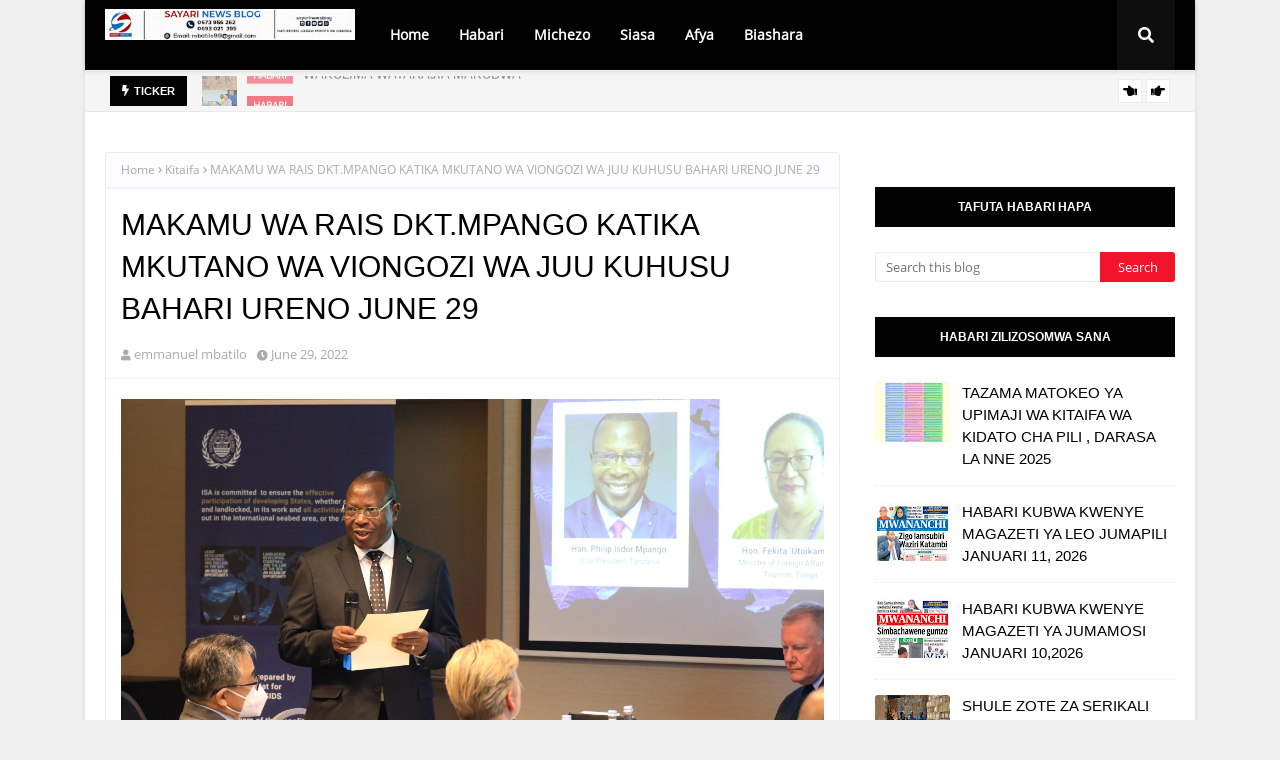

--- FILE ---
content_type: text/javascript; charset=UTF-8
request_url: https://www.sayarinews.co.tz/feeds/posts/default?alt=json-in-script&max-results=6&callback=jQuery1124009557029561351382_1768599331914&_=1768599331915
body_size: 15717
content:
// API callback
jQuery1124009557029561351382_1768599331914({"version":"1.0","encoding":"UTF-8","feed":{"xmlns":"http://www.w3.org/2005/Atom","xmlns$openSearch":"http://a9.com/-/spec/opensearchrss/1.0/","xmlns$blogger":"http://schemas.google.com/blogger/2008","xmlns$georss":"http://www.georss.org/georss","xmlns$gd":"http://schemas.google.com/g/2005","xmlns$thr":"http://purl.org/syndication/thread/1.0","id":{"$t":"tag:blogger.com,1999:blog-7320051990843438554"},"updated":{"$t":"2026-01-16T13:27:37.294-08:00"},"category":[{"term":"Kitaifa"},{"term":"Habari"},{"term":"Magazeti"},{"term":"Michezo"},{"term":"Siasa"},{"term":"BIASHARA"},{"term":"Kimataifa"},{"term":"Burudani"},{"term":"Afya"},{"term":"Makala"},{"term":"elimu"},{"term":"Kilimo"},{"term":"Magazetini"},{"term":"ki"},{"term":"teknolojia"},{"term":"UTALII"},{"term":"haba"},{"term":"shinyanga"},{"term":"MI"},{"term":"MAPENZI"},{"term":"Magaze"},{"term":"Picha"},{"term":"UJENZI"},{"term":"Ufugaji"},{"term":"matukio"}],"title":{"type":"text","$t":"Sayari News"},"subtitle":{"type":"html","$t":""},"link":[{"rel":"http://schemas.google.com/g/2005#feed","type":"application/atom+xml","href":"https:\/\/www.sayarinews.co.tz\/feeds\/posts\/default"},{"rel":"self","type":"application/atom+xml","href":"https:\/\/www.blogger.com\/feeds\/7320051990843438554\/posts\/default?alt=json-in-script\u0026max-results=6"},{"rel":"alternate","type":"text/html","href":"https:\/\/www.sayarinews.co.tz\/"},{"rel":"hub","href":"http://pubsubhubbub.appspot.com/"},{"rel":"next","type":"application/atom+xml","href":"https:\/\/www.blogger.com\/feeds\/7320051990843438554\/posts\/default?alt=json-in-script\u0026start-index=7\u0026max-results=6"}],"author":[{"name":{"$t":"emmanuel mbatilo"},"uri":{"$t":"http:\/\/www.blogger.com\/profile\/10990295746364799878"},"email":{"$t":"noreply@blogger.com"},"gd$image":{"rel":"http://schemas.google.com/g/2005#thumbnail","width":"24","height":"32","src":"\/\/blogger.googleusercontent.com\/img\/b\/R29vZ2xl\/AVvXsEgQEtQBkEdKHAgY8Bq7AZhjlD_B4R0o-qgTStSwr_M8EBFuYfEte09-ceLcqfYHB_JNJmUinJF72ujqDUwGNwgdZ5i2H8GzQIPsAmWA0QlEypnXBniQAs7_YH4CmUaaBg\/s113\/f6a997e8-efc1-492e-b056-4af8918dcce6.jpg"}}],"generator":{"version":"7.00","uri":"http://www.blogger.com","$t":"Blogger"},"openSearch$totalResults":{"$t":"16195"},"openSearch$startIndex":{"$t":"1"},"openSearch$itemsPerPage":{"$t":"6"},"entry":[{"id":{"$t":"tag:blogger.com,1999:blog-7320051990843438554.post-808681627874365760"},"published":{"$t":"2026-01-16T10:51:00.000-08:00"},"updated":{"$t":"2026-01-16T10:51:46.070-08:00"},"category":[{"scheme":"http://www.blogger.com/atom/ns#","term":"Kitaifa"}],"title":{"type":"text","$t":"MUUNGANO WAZIDI KUIMARISHA USHIRIKIANO NA KUIBUA VIPAJI VYA MICHEZO"},"content":{"type":"html","$t":"\u003Cdiv style=\"text-align: center;\"\u003E\u003Ca href=\"https:\/\/blogger.googleusercontent.com\/img\/b\/R29vZ2xl\/AVvXsEhVSxmWtqBCAzwdxTjs5gHRdAtqshYzhTSUdy2B7cy6Q9NDVdWstsYjV5XCz8ZXTK1d8ECHkqwpff7xLzUkOyUdOg08RYVAHH9IuiKPtWlK3gefad4V3HXgamYBKnNjcaCIKpd50aFTxiAlQr9f3ZZgj3tCc-mxW4XkaTMXZsvPp2cae2WHaLKoO-4aEj8\/s4000\/1.JPG\"\u003E\u003Ci\u003E\u003Cspan style=\"font-family: georgia; font-size: medium;\"\u003E\u003Cimg border=\"0\" src=\"https:\/\/blogger.googleusercontent.com\/img\/b\/R29vZ2xl\/AVvXsEhVSxmWtqBCAzwdxTjs5gHRdAtqshYzhTSUdy2B7cy6Q9NDVdWstsYjV5XCz8ZXTK1d8ECHkqwpff7xLzUkOyUdOg08RYVAHH9IuiKPtWlK3gefad4V3HXgamYBKnNjcaCIKpd50aFTxiAlQr9f3ZZgj3tCc-mxW4XkaTMXZsvPp2cae2WHaLKoO-4aEj8\/s600\/1.JPG\" \/\u003E\u003C\/span\u003E\u003C\/i\u003E\u003C\/a\u003E\u003C\/div\u003E\u003Cdiv style=\"text-align: center;\"\u003E\u003Ci\u003E\u003Cspan style=\"font-family: georgia; font-size: medium;\"\u003EWachezaji wa Timu ya Mpira wa Pete (Netiboli) ya Ofisi ya Makamu wa Rais Muungano na (Mazingira) wakiwa katika picha ya pamoja muda mfupi baada ya kuwasili katika Uwanja wa Amani Complex, Zanzibar kwa ajili ya uzinduzi rasmi wa Mashindano ya Ligi ya Muungano ya Mchezo Pete (Netiboli) iliyozinduliwa leo Alhamisi Januari 15, 2026.\u003Cspan\u003E\u003Ca name='more'\u003E\u003C\/a\u003E\u003C\/span\u003E\u003C\/span\u003E\u003C\/i\u003E\u003C\/div\u003E\u003Cdiv style=\"text-align: center;\"\u003E\u003Ci\u003E\u003Cspan style=\"font-family: georgia; font-size: medium;\"\u003E\u003Cbr \/\u003E\u003C\/span\u003E\u003C\/i\u003E\u003C\/div\u003E\u003Cdiv style=\"text-align: center;\"\u003E\u003Ci\u003E\u003Cspan style=\"font-family: georgia; font-size: medium;\"\u003E******************\u003C\/span\u003E\u003C\/i\u003E\u003C\/div\u003E\u003Cdiv style=\"text-align: center;\"\u003E\u003Ci\u003E\u003Cspan style=\"font-family: georgia; font-size: medium;\"\u003E\u003Cbr \/\u003E\u003C\/span\u003E\u003C\/i\u003E\u003C\/div\u003E\u003Cdiv style=\"text-align: center;\"\u003E\u003Ci\u003E\u003Cspan style=\"font-family: georgia; font-size: medium;\"\u003ESerikali ya Mapinduzi Zanzibar imesema itahakikisha uwepo wa Muungano wa Tanzania Bara na Zanzibar unaendelea kuimarika sambamba na kuibua fursa za ajira kupitia nyanja mbalimbali ikiwemo sekta ya michezo.\u003C\/span\u003E\u003C\/i\u003E\u003C\/div\u003E\u003Cdiv style=\"text-align: center;\"\u003E\u003Ci\u003E\u003Cspan style=\"font-family: georgia; font-size: medium;\"\u003E\u003Cbr \/\u003E\u003C\/span\u003E\u003C\/i\u003E\u003C\/div\u003E\u003Cdiv style=\"text-align: center;\"\u003E\u003Ci\u003E\u003Cspan style=\"font-family: georgia; font-size: medium;\"\u003EHayo yamesemwa leo Alhamisi (Januari 15, 2026) na Naibu Waziri wa Habari, Utamaduni, Sanaa na Michezo wa Serikali ya Mapinduzi Zanzibar, Mhe. Ali Abdulgulam Ali wakati alipokuwa akizindua Ligi ya Taifa ya Muungano katika Uwanja wa Amani Complex, Zanzibar.\u003C\/span\u003E\u003C\/i\u003E\u003C\/div\u003E\u003Cdiv style=\"text-align: center;\"\u003E\u003Ci\u003E\u003Cspan style=\"font-family: georgia; font-size: medium;\"\u003E\u003Cbr \/\u003E\u003C\/span\u003E\u003C\/i\u003E\u003C\/div\u003E\u003Cdiv style=\"text-align: center;\"\u003E\u003Ci\u003E\u003Cspan style=\"font-family: georgia; font-size: medium;\"\u003EMhe. Abdulgulam amesema michezo ni fursa ya ajira kwa vijana wa na hivyo Serikali ya Jamhuri ya Muungano wa Tanzania na Serikali ya Mapinduzi Zanzibar zitahakikisha zinatumia fursa hizo kuibua vipaji kwa vijana na kuwatengeneza ajira.\u003C\/span\u003E\u003C\/i\u003E\u003C\/div\u003E\u003Cdiv style=\"text-align: center;\"\u003E\u003Ci\u003E\u003Cspan style=\"font-family: georgia; font-size: medium;\"\u003E\u003Cbr \/\u003E\u003C\/span\u003E\u003C\/i\u003E\u003C\/div\u003E\u003Cdiv style=\"text-align: center;\"\u003E\u003Ci\u003E\u003Cspan style=\"font-family: georgia; font-size: medium;\"\u003E“Mashindano haya ni sehemu ya matunda ya Muungano uliojengwa kwa misingi umoja, amani na mshikamano….Serikali zote mbili zitahakikisha zinatumia fursa ya mashindano haya kuwezesha vijana kujitengenezea fursa za ajira” amesema Mhe. AbdulGulam.\u003C\/span\u003E\u003C\/i\u003E\u003C\/div\u003E\u003Cdiv style=\"text-align: center;\"\u003E\u003Ci\u003E\u003Cspan style=\"font-family: georgia; font-size: medium;\"\u003E\u003Cbr \/\u003E\u003C\/span\u003E\u003C\/i\u003E\u003C\/div\u003E\u003Cdiv style=\"text-align: center;\"\u003E\u003Ci\u003E\u003Cspan style=\"font-family: georgia; font-size: medium;\"\u003EAidha amesema Serikali ya Mapinduzi Zanzibar itahakikisha inaendelea kushirikiana na Chama cha Netiboli Zanzibar (CHANETA) na Chama cha Netiboli Tanzania (CHANETA)katika kuratibu mashindano hayo ili kuwa nguzo muhimu katika kukuza umoja, upendo na mshikamano kwa Watanzania.\u003C\/span\u003E\u003C\/i\u003E\u003C\/div\u003E\u003Cdiv style=\"text-align: center;\"\u003E\u003Ci\u003E\u003Cspan style=\"font-family: georgia; font-size: medium;\"\u003E\u003Cbr \/\u003E\u003C\/span\u003E\u003C\/i\u003E\u003C\/div\u003E\u003Cdiv style=\"text-align: center;\"\u003E\u003Ci\u003E\u003Cspan style=\"font-family: georgia; font-size: medium;\"\u003EAmeongeza kuwa Serikali zote mbili ztaendelea kuweka mazingira wezeshi kupitia sekta ya michezo ikiwemo ujenzi wa miundombinu ya kisasa katika viwanja mbalimbali hatua inayolenga kuibua vipaji kwa vijana na kutengeneza ajira kwa Kundi hilo.\u003C\/span\u003E\u003C\/i\u003E\u003C\/div\u003E\u003Cdiv style=\"text-align: center;\"\u003E\u003Ci\u003E\u003Cspan style=\"font-family: georgia; font-size: medium;\"\u003E\u003Cbr \/\u003E\u003C\/span\u003E\u003C\/i\u003E\u003C\/div\u003E\u003Cdiv style=\"text-align: center;\"\u003E\u003Ci\u003E\u003Cspan style=\"font-family: georgia; font-size: medium;\"\u003EKwa upande wake, Mkurugenzi Msaidizi Ofisi ya Makamu wa Rais (Muungano na Mazingira) Bi. Hanifa Selengiu amesema Serikali zote mbili zimeanzisha mashindano hayo kwa aijli ya kuhakikisha Watanzania wanaendelea kufahamishwa umuhimu wa Muungano na fursa zinazoibuliwa zilizopo ikiwemo sekta ya michezo.\u003C\/span\u003E\u003C\/i\u003E\u003C\/div\u003E\u003Cdiv style=\"text-align: center;\"\u003E\u003Ci\u003E\u003Cspan style=\"font-family: georgia; font-size: medium;\"\u003E\u003Cbr \/\u003E\u003C\/span\u003E\u003C\/i\u003E\u003C\/div\u003E\u003Cdiv style=\"text-align: center;\"\u003E\u003Ci\u003E\u003Cspan style=\"font-family: georgia; font-size: medium;\"\u003E“Mashindano ni utekelezaji wa maelekezo ya Mhe. Rais wa Jamhuri ya Muungano wa Tanzania, Dkt. Samia Suluhu Hassan aliyotoa mwaka 2024 kuhusu jukumu ilioipatia Ofisi ya Makamu wa Rais ya kuutangaza Muungano” amesema Selengu.\u003C\/span\u003E\u003C\/i\u003E\u003C\/div\u003E\u003Cdiv style=\"text-align: center;\"\u003E\u003Ci\u003E\u003Cspan style=\"font-family: georgia; font-size: medium;\"\u003E\u003Cbr \/\u003E\u003C\/span\u003E\u003C\/i\u003E\u003C\/div\u003E\u003Cdiv style=\"text-align: center;\"\u003E\u003Ci\u003E\u003Cspan style=\"font-family: georgia; font-size: medium;\"\u003EAmesema Michezo ni sehemu muhimu ya Muungano na hivyo mashindano hayo yamekuja katika wakati mwafaka hususani katika kipindi hiki ambacho Serikali imekuwa mstari wa mbele katika kutoa elimu kwa umma kuhusu Muungano kwa makundi mbalimbali ikiwemo vijana.\u003C\/span\u003E\u003C\/i\u003E\u003C\/div\u003E\u003Cdiv style=\"text-align: center;\"\u003E\u003Ci\u003E\u003Cspan style=\"font-family: georgia; font-size: medium;\"\u003E\u003Cbr \/\u003E\u003C\/span\u003E\u003C\/i\u003E\u003C\/div\u003E\u003Cdiv style=\"text-align: center;\"\u003E\u003Ci\u003E\u003Cspan style=\"font-family: georgia; font-size: medium;\"\u003ENaye Mwenyekiti wa Chama cha Netiboli Zanzibar (CHANEZA) Bi. Nasra Juma amesema mashindano hayo yameshirikisha jumla ya timu 11 ikiwemo timu sita (06)kutoka Tanzania Bara na tano (05) kutoka Zanzibar.\u003C\/span\u003E\u003C\/i\u003E\u003C\/div\u003E\u003Cdiv style=\"text-align: center;\"\u003E\u003Ci\u003E\u003Cspan style=\"font-family: georgia; font-size: medium;\"\u003E\u003Cbr \/\u003E\u003C\/span\u003E\u003C\/i\u003E\u003C\/div\u003E\u003Cdiv style=\"text-align: center;\"\u003E\u003Ci\u003E\u003Cspan style=\"font-family: georgia; font-size: medium;\"\u003EAmezitaja timu hizo kuwa ni Ofisi ya Makamu wa Rais (Muungano na Mazingira), Uhamiaji, Tamisemi, Kikosi cha Kujitolea Zanzibar (KVZ), Afya- Zanzibar, Jeshi la Zimamoto, Jeshi la Kujenga Taifa (JKT) Mbweni, Taasisi ya Uhasibu Arusha (IAA), Polisi Dodoma, Mafunzo na Jeshi la Kujenga Uchumi (JKU).\u003C\/span\u003E\u003C\/i\u003E\u003C\/div\u003E\u003Cdiv style=\"text-align: center;\"\u003E\u003Ci\u003E\u003Cspan style=\"font-family: georgia; font-size: medium;\"\u003E\u003Cbr \/\u003E\u003C\/span\u003E\u003C\/i\u003E\u003C\/div\u003E\u003Cdiv style=\"text-align: center;\"\u003E\u003Ci\u003E\u003Cspan style=\"font-family: georgia; font-size: medium;\"\u003EAmesema Chama hizo kimeendelea kuweka mikakati mbalimbali katika kuhakikisha Ligi ya ya Netiboli ya Muungano itaendelea kupata washiriki wengi zaidi kwani mchezo huo kwa sasa umezidi kukua na kuweza kufungua milango ya fursa za ajira kwa vijana.\u003C\/span\u003E\u003C\/i\u003E\u003C\/div\u003E\u003Cdiv style=\"text-align: center;\"\u003E\u003Ci\u003E\u003Cspan style=\"font-family: georgia; font-size: medium;\"\u003E\u003Cbr \/\u003E\u003C\/span\u003E\u003C\/i\u003E\u003C\/div\u003E\u003Cdiv style=\"text-align: center;\"\u003E\u003Ci\u003E\u003Cspan style=\"font-family: georgia; font-size: medium;\"\u003EKatika michezo iliyochezwa mapema leo asubuhi Timu ya JKU iliwezesha kupata ushindi wa magoli 36 kwa 34 dhidi ya Polisi Arusha wakati Mafunzo Zanzibar iliiadhibu Timu ya Afya Zanzibar kwa magoli 79 kwa 24.\u003C\/span\u003E\u003C\/i\u003E\u003C\/div\u003E\u003Cdiv style=\"text-align: center;\"\u003E\u003Ca href=\"https:\/\/blogger.googleusercontent.com\/img\/b\/R29vZ2xl\/AVvXsEgbHs6bXXCVOuaIwqXYlx9mAUMUtNkdhXMJFvqybRC-ayshJCE4Abhbz0w7PnG9CTg_uGuHP-8Xbq65zv7IFv1KQiwV1jmrsnQf91K94V9XeY1ntG2vCtdyEY2F4UxYRwKkF1dPhIrPiivZ-ULSmHjox8Or0w5xBYlPMtavY0HLQ22pOUV2hmedE2iyt4Y\/s4000\/6.JPG\"\u003E\u003Ci\u003E\u003Cspan style=\"font-family: georgia; font-size: medium;\"\u003E\u003Cimg border=\"0\" src=\"https:\/\/blogger.googleusercontent.com\/img\/b\/R29vZ2xl\/AVvXsEgbHs6bXXCVOuaIwqXYlx9mAUMUtNkdhXMJFvqybRC-ayshJCE4Abhbz0w7PnG9CTg_uGuHP-8Xbq65zv7IFv1KQiwV1jmrsnQf91K94V9XeY1ntG2vCtdyEY2F4UxYRwKkF1dPhIrPiivZ-ULSmHjox8Or0w5xBYlPMtavY0HLQ22pOUV2hmedE2iyt4Y\/s600\/6.JPG\" \/\u003E\u003C\/span\u003E\u003C\/i\u003E\u003C\/a\u003E\u003C\/div\u003E\u003Cdiv style=\"text-align: center;\"\u003E\u003Ci\u003E\u003Cspan style=\"font-family: georgia; font-size: medium;\"\u003EWatendaji Waandamizi wa Ofisi ya Makamu wa Rais (Muungano na Mazingira)wakifuatilia matukio mbalimbali ya hafla ya uzinduzi Mashindano ya Ligi ya Muungano ya Pete iliyozinduliwa leo Alhamisi Januari 15, 2026. Aliyesimama ni Mkurugenzi Msaidizi Idara ya Muungano Ofisi ya Makamu wa Rais Zanzibar, Bi. Shumbana Taufiq.\u003C\/span\u003E\u003C\/i\u003E\u003C\/div\u003E\u003Cdiv style=\"text-align: center;\"\u003E\u003Ca href=\"https:\/\/blogger.googleusercontent.com\/img\/b\/R29vZ2xl\/AVvXsEidhqzjigiwKwYnOWPb8tdk0Ow9yzIBFf1-0-AlZRupx9a-_-vPaDV-_c-9wULjMSd4Wk6w8KZTxboZBUOAWdBkkOh1Mr2FNQGgttg5EV0Oe32ORfaTsEqbaqpssW99rmNfIJOBLnYDbBb5pqbVdj_RPoS8QEZ44_6rGHweuHEf2_kjyHU1yBmDszeRPfk\/s4000\/8.JPG\"\u003E\u003Ci\u003E\u003Cspan style=\"font-family: georgia; font-size: medium;\"\u003E\u003Cimg border=\"0\" src=\"https:\/\/blogger.googleusercontent.com\/img\/b\/R29vZ2xl\/AVvXsEidhqzjigiwKwYnOWPb8tdk0Ow9yzIBFf1-0-AlZRupx9a-_-vPaDV-_c-9wULjMSd4Wk6w8KZTxboZBUOAWdBkkOh1Mr2FNQGgttg5EV0Oe32ORfaTsEqbaqpssW99rmNfIJOBLnYDbBb5pqbVdj_RPoS8QEZ44_6rGHweuHEf2_kjyHU1yBmDszeRPfk\/s600\/8.JPG\" \/\u003E\u003C\/span\u003E\u003C\/i\u003E\u003C\/a\u003E\u003C\/div\u003E\u003Cdiv style=\"text-align: center;\"\u003E\u003Ci\u003E\u003Cspan style=\"font-family: georgia; font-size: medium;\"\u003EMkurugenzi Msaidizi Idara ya Muungano Ofisi ya Makamu wa Rais (Muungano na Mazingira) Bi. Hanifa Selengu akiwasilisha salamu za Uongozi wa Ofisi hiyo wakati wa hafla ya uzinduzi wa mashindano ya Ligi ya Muungano ya Mchezo wa Pete (Netiboli) iliyozinduliwa leo Alhamisi Januari 15, 2026.\u003Ca href=\"https:\/\/blogger.googleusercontent.com\/img\/b\/R29vZ2xl\/AVvXsEiEJLDI621ro5t8zB65Fwqmn7z7bcQkkssMFv8Er-RvN62gUjzW5tPU-SZewzHHS1E3FmjIctL4tEs95aJRwx8xz_egVUqN3iUf4O67bkiO-AQIbQppzIg7BHIfUDj1vPTFqqmqf0xghflFuUeyh_RxJXOlIHzHTBSXzMJj75VF3-suHp_z0BCyk5vvXQU\/s4000\/7.JPG\"\u003E\u003Cimg border=\"0\" src=\"https:\/\/blogger.googleusercontent.com\/img\/b\/R29vZ2xl\/AVvXsEiEJLDI621ro5t8zB65Fwqmn7z7bcQkkssMFv8Er-RvN62gUjzW5tPU-SZewzHHS1E3FmjIctL4tEs95aJRwx8xz_egVUqN3iUf4O67bkiO-AQIbQppzIg7BHIfUDj1vPTFqqmqf0xghflFuUeyh_RxJXOlIHzHTBSXzMJj75VF3-suHp_z0BCyk5vvXQU\/s600\/7.JPG\" \/\u003E\u003C\/a\u003E\u003C\/span\u003E\u003C\/i\u003E\u003C\/div\u003E\u003Cdiv style=\"text-align: center;\"\u003E\u003Ci\u003E\u003Cspan style=\"font-family: georgia; font-size: medium;\"\u003EMkurugenzi Msaidizi Idara ya Muungano Ofisi ya Makamu wa Rais (Muungano na Mazingira) Bi. Cecilia Nkwamu akifuatilia matukio mbalimbali ya hafla ya uzinduzi wa Mashindano ya Ligi ya Muungano ya Mchezo wa Pete (Netiboli)yaliyozinduliwa leo Alhamisi Januari 15, 2026.\u003C\/span\u003E\u003C\/i\u003E\u003C\/div\u003E\u003Cdiv\u003E\u003Cdiv style=\"text-align: center;\"\u003E\u003Ca href=\"https:\/\/blogger.googleusercontent.com\/img\/b\/R29vZ2xl\/AVvXsEimNVIz3Ed1L_H2sHsdOZVHCMWKd95RpmsF69ndEzTB3gDOvXxgZjwGPgCVH8riYLykbz_2_cza5_JhyVvj-f0GlDgsJ0_VgGO12lkI1FrFwZkVD4ev_EtSk0IuheKL0CiC63fLrTuh9iV2H4GVGv710l8VQ2EYQioNzzRTc6DKdvj-AD3OViKuv3RNIlk\/s4000\/3.JPG\"\u003E\u003Ci\u003E\u003Cspan style=\"font-family: georgia; font-size: medium;\"\u003E\u003Cimg border=\"0\" src=\"https:\/\/blogger.googleusercontent.com\/img\/b\/R29vZ2xl\/AVvXsEimNVIz3Ed1L_H2sHsdOZVHCMWKd95RpmsF69ndEzTB3gDOvXxgZjwGPgCVH8riYLykbz_2_cza5_JhyVvj-f0GlDgsJ0_VgGO12lkI1FrFwZkVD4ev_EtSk0IuheKL0CiC63fLrTuh9iV2H4GVGv710l8VQ2EYQioNzzRTc6DKdvj-AD3OViKuv3RNIlk\/s600\/3.JPG\" \/\u003E\u003C\/span\u003E\u003C\/i\u003E\u003C\/a\u003E\u003C\/div\u003E\u003Cdiv style=\"text-align: center;\"\u003E\u003Ci\u003E\u003Cspan style=\"font-family: georgia; font-size: medium;\"\u003E\u003Cbr \/\u003E\u003C\/span\u003E\u003C\/i\u003E\u003C\/div\u003E\u003Cdiv style=\"text-align: center;\"\u003E\u003Ci\u003E\u003Cspan style=\"font-family: georgia; font-size: medium;\"\u003EWachezaji wa Timu ya Mpira wa Pete (Netiboli) ya Ofisi ya Makamu wa Rais (Muungano na Mazingira) wakipita mbele ya Mgeni rasmi Naibu Waziri wa Habari, Utamaduni, Sanaa na Michezo wa Serikali ya Mapinduzi Zanzibar, Mhe. Ali Abdulgulam Hussein muda mfupi kabla ya kuzinduliwa kwa wa Mashindano ya Ligi ya Muungano ya Mchezo wa Pete (Netiboli) iliyozinduliwa leo Alhamisi Januari 15, 2026.\u003C\/span\u003E\u003C\/i\u003E\u003C\/div\u003E\u003Cdiv style=\"text-align: center;\"\u003E\u003Ca href=\"https:\/\/blogger.googleusercontent.com\/img\/b\/R29vZ2xl\/AVvXsEgwmOVrfmEAvkEsDtvHI7LLUjN8OgSvLO7U-MklysY6HxQwa6jPdN3w0gG3Z5mpihzrw3scqnZgoFyuVnHHmFOTXyfL-JeWYzK82-KE0voJgftsCnNK5_iV8qWSqaV2qP5QAM3UlHf0c8FTowrHBthBdZtmgYwLZQmeiqkgc4sh21b9MOGUsO1VC6oLm88\/s4000\/4.JPG\"\u003E\u003Ci\u003E\u003Cspan style=\"font-family: georgia; font-size: medium;\"\u003E\u003Cimg border=\"0\" src=\"https:\/\/blogger.googleusercontent.com\/img\/b\/R29vZ2xl\/AVvXsEgwmOVrfmEAvkEsDtvHI7LLUjN8OgSvLO7U-MklysY6HxQwa6jPdN3w0gG3Z5mpihzrw3scqnZgoFyuVnHHmFOTXyfL-JeWYzK82-KE0voJgftsCnNK5_iV8qWSqaV2qP5QAM3UlHf0c8FTowrHBthBdZtmgYwLZQmeiqkgc4sh21b9MOGUsO1VC6oLm88\/s600\/4.JPG\" \/\u003E\u003C\/span\u003E\u003C\/i\u003E\u003C\/a\u003E\u003C\/div\u003E\u003Cdiv style=\"text-align: center;\"\u003E\u003Ci\u003E\u003Cspan style=\"font-family: georgia; font-size: medium;\"\u003EWachezaji wa Timu ya Mpira wa Pete (Netiboli) ya Ofisi ya Makamu wa Rais (Muungano na Mazingira) wakipita mbele ya Mgeni rasmi Naibu Waziri wa Habari, Utamaduni, Sanaa na Michezo wa Serikali ya Mapinduzi Zanzibar, Mhe. Ali Abdulgulam Hussein muda mfupi kabla ya kuzinduliwa kwa wa Mashindano ya Ligi ya Muungano ya Mchezo wa Pete (Netiboli) iliyozinduliwa leo Alhamisi Januari 15, 2026.\u003C\/span\u003E\u003C\/i\u003E\u003C\/div\u003E\u003Cdiv style=\"text-align: center;\"\u003E\u003Ca href=\"https:\/\/blogger.googleusercontent.com\/img\/b\/R29vZ2xl\/AVvXsEiVUeu7gWnhsiY3-i2hXLyyjXIsYjkmLvmqM7vw7HhGIVprkDtpq60ovMEPIo5T4Jc8B3OBKjFr1lsJf7WZNPclkvjR-3Jw9oQZIuKOa_3xis4CQDF8H6YgQrynKRh-pGYeQvvNNnxZgCpBKKxZOvcMpU3N1BIIZK9rdnnfSVJbpX7FiAcvgODTMOV4zVw\/s4000\/2.JPG\"\u003E\u003Ci\u003E\u003Cspan style=\"font-family: georgia; font-size: medium;\"\u003E\u003Cimg border=\"0\" src=\"https:\/\/blogger.googleusercontent.com\/img\/b\/R29vZ2xl\/AVvXsEiVUeu7gWnhsiY3-i2hXLyyjXIsYjkmLvmqM7vw7HhGIVprkDtpq60ovMEPIo5T4Jc8B3OBKjFr1lsJf7WZNPclkvjR-3Jw9oQZIuKOa_3xis4CQDF8H6YgQrynKRh-pGYeQvvNNnxZgCpBKKxZOvcMpU3N1BIIZK9rdnnfSVJbpX7FiAcvgODTMOV4zVw\/s600\/2.JPG\" \/\u003E\u003C\/span\u003E\u003C\/i\u003E\u003C\/a\u003E\u003C\/div\u003E\u003Cdiv style=\"text-align: center;\"\u003E\u003Ci\u003E\u003Cspan style=\"font-family: georgia; font-size: medium;\"\u003EWachezaji wa Timu ya Mpira wa Pete (Netiboli) ya Ofisi ya Makamu wa Rais (Muungano na Mazingira) wakiingia katika wa ndani wa Amani Complex, Zanzibar kwa ajili ya kwa ajili ya uzinduzi rasmi wa Mashindano ya Ligi ya Muungano ya Mchezo wa Pete (Netiboli) iliyozinduliwa leo Alhamisi Januari 15, 2026.\u003C\/span\u003E\u003C\/i\u003E\u003C\/div\u003E\u003Cdiv style=\"text-align: center;\"\u003E\u003Ca href=\"https:\/\/blogger.googleusercontent.com\/img\/b\/R29vZ2xl\/AVvXsEgYtGasX68CKNpVEQ8YuwJU4yMyvyDSOj5LSA2wNvV0eK4D1OuXxGxtMVLqswGY5btp_b_wUp2_uthLpcSmfW84io09drtHAW5weosMq5fBW_2W8k10F8kLJTARqtTvWsav6hnhU1-CV9HDT53616FjbjasksaOq3dGjCNf23FKg7Il8powgPvdY6pLD9c\/s4905\/5.JPG\"\u003E\u003Ci\u003E\u003Cspan style=\"font-family: georgia; font-size: medium;\"\u003E\u003Cimg border=\"0\" src=\"https:\/\/blogger.googleusercontent.com\/img\/b\/R29vZ2xl\/AVvXsEgYtGasX68CKNpVEQ8YuwJU4yMyvyDSOj5LSA2wNvV0eK4D1OuXxGxtMVLqswGY5btp_b_wUp2_uthLpcSmfW84io09drtHAW5weosMq5fBW_2W8k10F8kLJTARqtTvWsav6hnhU1-CV9HDT53616FjbjasksaOq3dGjCNf23FKg7Il8powgPvdY6pLD9c\/s600\/5.JPG\" \/\u003E\u003C\/span\u003E\u003C\/i\u003E\u003C\/a\u003E\u003C\/div\u003E\u003Cdiv style=\"text-align: center;\"\u003E\u003Ci\u003E\u003Cspan style=\"font-family: georgia; font-size: medium;\"\u003EWachezaji wa Timu ya Mpira wa Pete (Netiboli) ya Ofisi ya Makamu wa Rais (Muungano na Mazingira) wakiwa pamoja na wachezaji wa Timu mbalimbali zinazoshiriki mashindano ya Ligi ya Muungano ya Mchezo wa Pete (Netiboli)iliyozinduliwa leo Alhamisi Januari 15, 2026.\u003C\/span\u003E\u003C\/i\u003E\u003C\/div\u003E\u003C\/div\u003E"},"link":[{"rel":"replies","type":"application/atom+xml","href":"https:\/\/www.sayarinews.co.tz\/feeds\/808681627874365760\/comments\/default","title":"Post Comments"},{"rel":"replies","type":"text/html","href":"https:\/\/www.sayarinews.co.tz\/2026\/01\/muungano-wazidi-kuimarisha-ushirikiano.html#comment-form","title":"0 Comments"},{"rel":"edit","type":"application/atom+xml","href":"https:\/\/www.blogger.com\/feeds\/7320051990843438554\/posts\/default\/808681627874365760"},{"rel":"self","type":"application/atom+xml","href":"https:\/\/www.blogger.com\/feeds\/7320051990843438554\/posts\/default\/808681627874365760"},{"rel":"alternate","type":"text/html","href":"https:\/\/www.sayarinews.co.tz\/2026\/01\/muungano-wazidi-kuimarisha-ushirikiano.html","title":"MUUNGANO WAZIDI KUIMARISHA USHIRIKIANO NA KUIBUA VIPAJI VYA MICHEZO"}],"author":[{"name":{"$t":"emmanuel mbatilo"},"uri":{"$t":"http:\/\/www.blogger.com\/profile\/10990295746364799878"},"email":{"$t":"noreply@blogger.com"},"gd$image":{"rel":"http://schemas.google.com/g/2005#thumbnail","width":"24","height":"32","src":"\/\/blogger.googleusercontent.com\/img\/b\/R29vZ2xl\/AVvXsEgQEtQBkEdKHAgY8Bq7AZhjlD_B4R0o-qgTStSwr_M8EBFuYfEte09-ceLcqfYHB_JNJmUinJF72ujqDUwGNwgdZ5i2H8GzQIPsAmWA0QlEypnXBniQAs7_YH4CmUaaBg\/s113\/f6a997e8-efc1-492e-b056-4af8918dcce6.jpg"}}],"media$thumbnail":{"xmlns$media":"http://search.yahoo.com/mrss/","url":"https:\/\/blogger.googleusercontent.com\/img\/b\/R29vZ2xl\/AVvXsEhVSxmWtqBCAzwdxTjs5gHRdAtqshYzhTSUdy2B7cy6Q9NDVdWstsYjV5XCz8ZXTK1d8ECHkqwpff7xLzUkOyUdOg08RYVAHH9IuiKPtWlK3gefad4V3HXgamYBKnNjcaCIKpd50aFTxiAlQr9f3ZZgj3tCc-mxW4XkaTMXZsvPp2cae2WHaLKoO-4aEj8\/s72-c\/1.JPG","height":"72","width":"72"},"thr$total":{"$t":"0"}},{"id":{"$t":"tag:blogger.com,1999:blog-7320051990843438554.post-1570884070375339135"},"published":{"$t":"2026-01-16T04:20:00.000-08:00"},"updated":{"$t":"2026-01-16T04:20:15.157-08:00"},"category":[{"scheme":"http://www.blogger.com/atom/ns#","term":"Habari"}],"title":{"type":"text","$t":" WAKULIMA WATARAJIA MAKUBWA"},"content":{"type":"html","$t":"\u003Cp\u003E\u0026nbsp;\u0026nbsp;\u003Ca href=\"https:\/\/blogger.googleusercontent.com\/img\/b\/R29vZ2xl\/AVvXsEjp954qjXO_MeBdqdd2fk0Oz958MACMHxjtwiq4RFk9lSBSD4t5GLrB_YPu4JZEYZQcszJM9rLieF8eRSTpmw8ohC8fDwjQqZG0n46huN_G6xFTwLgRM5ZHID5lDst-iNYGk1YoAVm5_eAJq4AMyT37b5gplvyoFwbpPjrtkEhptr20-dQ_ecEB40ducFU\/s720\/1686788.jpg\" style=\"text-align: center;\"\u003E\u003Cspan style=\"font-size: large;\"\u003E\u003Cimg border=\"0\" src=\"https:\/\/blogger.googleusercontent.com\/img\/b\/R29vZ2xl\/AVvXsEjp954qjXO_MeBdqdd2fk0Oz958MACMHxjtwiq4RFk9lSBSD4t5GLrB_YPu4JZEYZQcszJM9rLieF8eRSTpmw8ohC8fDwjQqZG0n46huN_G6xFTwLgRM5ZHID5lDst-iNYGk1YoAVm5_eAJq4AMyT37b5gplvyoFwbpPjrtkEhptr20-dQ_ecEB40ducFU\/s600\/1686788.jpg\" \/\u003E\u003C\/span\u003E\u003C\/a\u003E\u003C\/p\u003E\u003Cp\u003E\u003Cspan style=\"font-size: x-large; text-align: center;\"\u003ENa Mwandishi wetu,\u003C\/span\u003E\u003C\/p\u003E\u003Cp\u003E\u003C\/p\u003E\u003Cdiv style=\"text-align: center;\"\u003E\u003Cspan style=\"font-size: large;\"\u003EWakulima wanatarajia makubwa ya hakikisho la uwepo wa Chakula cha kutosha na cha akiba kutokana na mazao kustawi kwa wingi shambani na hivyo kutarajia kupata mavuno mengi.\u003C\/span\u003E\u003C\/div\u003E\u003Cspan style=\"font-size: large;\"\u003E\u003Ca name='more'\u003E\u003C\/a\u003E\u003C\/span\u003E\u003Cp\u003E\u003C\/p\u003E\u003Cp style=\"text-align: center;\"\u003E\u003Cspan style=\"font-size: large;\"\u003EWakulima wameyasema hayo leo tarehe 16 Januari 2026 mbele ya Afisa Tarafa Lisekese Emmanuel Shilatu alipo watembelea Wakulima Mashambani maeneo ya Kijiji cha Lukuledi B Kata ya Lukuledi kujionea hali ya Kilimo na kusikiliza na kutatua changamoto zao.\u003C\/span\u003E\u003C\/p\u003E\u003Cp style=\"text-align: center;\"\u003E\u003Cspan style=\"font-size: large;\"\u003E\"Sisi Wakulima hatuna mashaka, mazao yamestawi na tunatarajia kupata mavuno mengi sana mvua zikiendelea kunyesha yatakayo pelekea kuwa na Chakula kingi na Cha akiba pia. Kwa ujumla tunaishukuru Serikali inayoongozwa na Rais wa Jamhuri ya Muungano wa Tanzania Mhe. Dkt. Samia Suluhu Hassan kwa kutupatia pembejeo kama vile Dawa na Mbegu zinazotupa faraja na hakikisho la Kilimo\",alisema Mkulima Yonas Edwin.\u003C\/span\u003E\u003C\/p\u003E\u003Cp style=\"text-align: center;\"\u003E\u003Cspan style=\"font-size: large;\"\u003EAkizungumza na Wakulima mbalimbali Shilatu aliwapongeza Wakulima hao na kuwapa angalizo la kuhifadhi Chakula.\u003C\/span\u003E\u003C\/p\u003E\u003Cp style=\"text-align: center;\"\u003E\u003Cspan style=\"font-size: large;\"\u003E\"Nimekuja kuwatembelea kama ilivyo desturi yangu, nawapongeza Wakulima wote wa Tarafa yangu kwa kazi nzuri ya kulima na jambo la kufurahisha Wakulima wengi ni Vijana mmeamua kuwekeza kwenye Kilimo, hongereni sana. Najua uhakika upo wa mavuno mazuri kwa ajili ya Chakula na biashara. Angalizo msisahau kuweka akiba ya Chakula\".\u0026nbsp; Alisema Shilatu.\u003C\/span\u003E\u003C\/p\u003E\u003Cp style=\"text-align: center;\"\u003E\u003Cspan style=\"font-size: large;\"\u003ENaye Afisa Kilimo Kata Bi. Kuruthum amebainisha bayana endapo mvua zitaendelea kunyesha Wakulima wanatarajia kupata mavuno mengi kwani hatua za awali mazao yametoa dalili njema.\u0026nbsp;\u003C\/span\u003E\u003C\/p\u003E\u003Cp style=\"text-align: center;\"\u003E\u003Cspan style=\"font-size: large;\"\u003EMaeneo mbalimbali kumekuwa na mvua\u0026nbsp; zilizonyesha na Wakulima wametumia\u0026nbsp; mvua hizo kulima mazao ya muda mfupi kama vile Mahindi, Mbaazi, Alizeti, Ufuta na Karanga.\u003C\/span\u003E\u003C\/p\u003E\u003Cdiv style=\"text-align: center;\"\u003E\u003Ca href=\"https:\/\/blogger.googleusercontent.com\/img\/b\/R29vZ2xl\/AVvXsEi7CyfVYQfz0xTC_gJeGmqIhg-jkwZbPfQu6yMCvXEfEXdFfP0wio7-VKhDpe3WOScQcpenkso_urFHhUvo2OnlgHnNFOJcyallkor4cOnXoGMPYv2nF8oG5dRGjOMRiRbqxU1Sn00fIn4_hv3ph-D0WnBSPv5l7NkxKtymJiMITqtOrtaBAqu8mz1Hh68\/s720\/1686791.jpg\"\u003E\u003Cspan style=\"font-size: large;\"\u003E\u003Cimg border=\"0\" src=\"https:\/\/blogger.googleusercontent.com\/img\/b\/R29vZ2xl\/AVvXsEi7CyfVYQfz0xTC_gJeGmqIhg-jkwZbPfQu6yMCvXEfEXdFfP0wio7-VKhDpe3WOScQcpenkso_urFHhUvo2OnlgHnNFOJcyallkor4cOnXoGMPYv2nF8oG5dRGjOMRiRbqxU1Sn00fIn4_hv3ph-D0WnBSPv5l7NkxKtymJiMITqtOrtaBAqu8mz1Hh68\/s600\/1686791.jpg\" \/\u003E\u003C\/span\u003E\u003C\/a\u003E\u003C\/div\u003E\u003Cbr \/\u003E\u003Cdiv style=\"text-align: center;\"\u003E\u003Cimg border=\"0\" src=\"https:\/\/blogger.googleusercontent.com\/img\/b\/R29vZ2xl\/AVvXsEjjlxqgq0ydYDdqzXVnIpmH68IoakXODJR8MNlv8Tq1yByKuOBSABECle1mTMrf1k1HPzTJhcUQI8x69GkAJD_Oc_UDmLrDopXD6RzN71d3H9ydYkTaZ7TSiICnX_qOxIyMSTJIuhr8YYALLpzyobjeslRmNCwYUh0clzhjfWxR75JSUjQks-BHOS0IjK0\/s600\/1686785.jpg\" style=\"text-align: left;\" \/\u003E\u003C\/div\u003E"},"link":[{"rel":"replies","type":"application/atom+xml","href":"https:\/\/www.sayarinews.co.tz\/feeds\/1570884070375339135\/comments\/default","title":"Post Comments"},{"rel":"replies","type":"text/html","href":"https:\/\/www.sayarinews.co.tz\/2026\/01\/wakulima-watarajia-makubwa.html#comment-form","title":"0 Comments"},{"rel":"edit","type":"application/atom+xml","href":"https:\/\/www.blogger.com\/feeds\/7320051990843438554\/posts\/default\/1570884070375339135"},{"rel":"self","type":"application/atom+xml","href":"https:\/\/www.blogger.com\/feeds\/7320051990843438554\/posts\/default\/1570884070375339135"},{"rel":"alternate","type":"text/html","href":"https:\/\/www.sayarinews.co.tz\/2026\/01\/wakulima-watarajia-makubwa.html","title":" WAKULIMA WATARAJIA MAKUBWA"}],"author":[{"name":{"$t":"Post"},"uri":{"$t":"http:\/\/www.blogger.com\/profile\/17260839227848220850"},"email":{"$t":"noreply@blogger.com"},"gd$image":{"rel":"http://schemas.google.com/g/2005#thumbnail","width":"16","height":"16","src":"https:\/\/img1.blogblog.com\/img\/b16-rounded.gif"}}],"media$thumbnail":{"xmlns$media":"http://search.yahoo.com/mrss/","url":"https:\/\/blogger.googleusercontent.com\/img\/b\/R29vZ2xl\/AVvXsEjp954qjXO_MeBdqdd2fk0Oz958MACMHxjtwiq4RFk9lSBSD4t5GLrB_YPu4JZEYZQcszJM9rLieF8eRSTpmw8ohC8fDwjQqZG0n46huN_G6xFTwLgRM5ZHID5lDst-iNYGk1YoAVm5_eAJq4AMyT37b5gplvyoFwbpPjrtkEhptr20-dQ_ecEB40ducFU\/s72-c\/1686788.jpg","height":"72","width":"72"},"thr$total":{"$t":"0"}},{"id":{"$t":"tag:blogger.com,1999:blog-7320051990843438554.post-6222946846222512539"},"published":{"$t":"2026-01-16T01:40:15.026-08:00"},"updated":{"$t":"2026-01-16T03:50:09.805-08:00"},"category":[{"scheme":"http://www.blogger.com/atom/ns#","term":"Habari"}],"title":{"type":"text","$t":"BARRICK BULYANHULU YAPELEKA KICHEKO, TABASAMU LA MAZINGIRA BORA YA KUPATA ELIMU SHULE YA MSINGI SEGESE WILAYANI MSALALA"},"content":{"type":"html","$t":"\u003Cdiv style=\"text-align: center;\"\u003E\u003Ca href=\"https:\/\/blogger.googleusercontent.com\/img\/b\/R29vZ2xl\/AVvXsEhaE2kGdDVhsLoJGsGALt680NQiW55zjlnPWTA4G53a8x7u56wFbyQW86HFPtDUaNt8C1WwqO-o76X7UrL11sDNpNY1z3x4xjhbl7X4_EtneySJhda2RBfSCT1wxQ7-X9bSYWS46bXUx_LIPO9P96JzpOM80gsr0ulzfpkuMNg5qKLWgiyX6WQMXzaxSQ\/s2560\/BULY%20PHOTO%201.jpg\"\u003E\u003Ci\u003E\u003Cspan style=\"font-family: georgia; font-size: medium;\"\u003E\u003Cimg border=\"0\" src=\"https:\/\/blogger.googleusercontent.com\/img\/b\/R29vZ2xl\/AVvXsEhaE2kGdDVhsLoJGsGALt680NQiW55zjlnPWTA4G53a8x7u56wFbyQW86HFPtDUaNt8C1WwqO-o76X7UrL11sDNpNY1z3x4xjhbl7X4_EtneySJhda2RBfSCT1wxQ7-X9bSYWS46bXUx_LIPO9P96JzpOM80gsr0ulzfpkuMNg5qKLWgiyX6WQMXzaxSQ\/s600\/BULY%20PHOTO%201.jpg\" \/\u003E\u003C\/span\u003E\u003C\/i\u003E\u003C\/a\u003E\u003C\/div\u003E\u003Cdiv style=\"text-align: center;\"\u003E\u003Ci\u003E\u003Cspan style=\"font-family: georgia; font-size: medium;\"\u003EMkuu wa mkoa wa Shinyanga Mhe.Mboni Mhita (Kushoto) Meneja Mahusiano ya Jamii wa Barrick Bulyanhulu Agapiti Paul (kulia) na viongozi wengine katika uzinduzi wa miradi inayotekelezwa katika shule ya msingi Segese\u003Cspan\u003E\u003Ca name='more'\u003E\u003C\/a\u003E\u003C\/span\u003E\u003C\/span\u003E\u003C\/i\u003E\u003C\/div\u003E\u003Cdiv style=\"text-align: center;\"\u003E\u003Ca href=\"https:\/\/blogger.googleusercontent.com\/img\/b\/R29vZ2xl\/AVvXsEj-GA6fbBHzka0jmm8QOVFQULHvQnLoeEdHJ8ot_nirx-jFzIzb4vuQ7P0PqRodu8tH3JDCaCWY8dVujuxme1sLUT-aZSVXu1uhcPs3ZzLGUnGBG3Rud7XnDbavCr5_hqwcrSIKylJgJDdXE0G3qs7pCqdlXx2IZYBjZ4GFOjATdDhGpy2ukZZoBgKlMg\/s2560\/BULY%20PHOTO%202.jpg\"\u003E\u003Ci\u003E\u003Cspan style=\"font-family: georgia; font-size: medium;\"\u003E\u003Cimg border=\"0\" src=\"https:\/\/blogger.googleusercontent.com\/img\/b\/R29vZ2xl\/AVvXsEj-GA6fbBHzka0jmm8QOVFQULHvQnLoeEdHJ8ot_nirx-jFzIzb4vuQ7P0PqRodu8tH3JDCaCWY8dVujuxme1sLUT-aZSVXu1uhcPs3ZzLGUnGBG3Rud7XnDbavCr5_hqwcrSIKylJgJDdXE0G3qs7pCqdlXx2IZYBjZ4GFOjATdDhGpy2ukZZoBgKlMg\/s600\/BULY%20PHOTO%202.jpg\" \/\u003E\u003C\/span\u003E\u003C\/i\u003E\u003C\/a\u003E\u003C\/div\u003E\u003Cdiv style=\"text-align: center;\"\u003E\u003Ci\u003E\u003Cspan style=\"font-family: georgia; font-size: medium;\"\u003EMkuu wa mkoa wa Shinyanga Mhe.Mboni Mhita (Kushoto) Meneja Mahusiano ya Jamii wa Barrick Bulyanhulu Agapiti Paul (kulia) na viongozi wengine katika uzinduzi wa miradi inayotekelezwa katika shule ya msingi Segese\u003C\/span\u003E\u003C\/i\u003E\u003C\/div\u003E\u003Cdiv style=\"text-align: center;\"\u003E\u003Ca href=\"https:\/\/blogger.googleusercontent.com\/img\/b\/R29vZ2xl\/[base64]\/s2560\/BULY%20PHOTO%203.jpg\"\u003E\u003Ci\u003E\u003Cspan style=\"font-family: georgia; font-size: medium;\"\u003E\u003Cimg border=\"0\" src=\"https:\/\/blogger.googleusercontent.com\/img\/b\/R29vZ2xl\/[base64]\/s600\/BULY%20PHOTO%203.jpg\" \/\u003E\u003C\/span\u003E\u003C\/i\u003E\u003C\/a\u003E\u003C\/div\u003E\u003Cdiv style=\"text-align: center;\"\u003E\u003Ci\u003E\u003Cspan style=\"font-family: georgia; font-size: medium;\"\u003EMkuu wa mkoa wa Shinyanga Mhe.Mboni Mhita (Kushoto) Meneja Mahusiano ya Jamii wa Barrick Bulyanhulu Agapiti Paul (kulia) na viongozi wengine katika uzinduzi wa miradi inayotekelezwa katika shule ya msingi Segese\u003C\/span\u003E\u003C\/i\u003E\u003C\/div\u003E\u003Cdiv style=\"text-align: center;\"\u003E\u003Ca href=\"https:\/\/blogger.googleusercontent.com\/img\/b\/R29vZ2xl\/AVvXsEhSFTTwsT5INkdoVSMXUEZZX42dJylTLLlj1y_5sSAqwx1J0U4G1DwqNEZDB0WKNfs8fDppLPpBs_NgAPZAgTb13saRrsCnZ4b_eTr7KPRFRlelJSdByPLt_X0qIfxH0PV4V_4RczeKD_yvKFGD_JJPaLp7faBwIrl-9LOCaiu_Gq3kkTDDU5T0jH30Fg\/s2560\/IMG-20260115-WA0013.jpg\"\u003E\u003Ci\u003E\u003Cspan style=\"font-family: georgia; font-size: medium;\"\u003E\u003Cimg border=\"0\" src=\"https:\/\/blogger.googleusercontent.com\/img\/b\/R29vZ2xl\/AVvXsEhSFTTwsT5INkdoVSMXUEZZX42dJylTLLlj1y_5sSAqwx1J0U4G1DwqNEZDB0WKNfs8fDppLPpBs_NgAPZAgTb13saRrsCnZ4b_eTr7KPRFRlelJSdByPLt_X0qIfxH0PV4V_4RczeKD_yvKFGD_JJPaLp7faBwIrl-9LOCaiu_Gq3kkTDDU5T0jH30Fg\/s600\/IMG-20260115-WA0013.jpg\" \/\u003E\u003C\/span\u003E\u003C\/i\u003E\u003C\/a\u003E\u003C\/div\u003E\u003Cdiv style=\"text-align: center;\"\u003E\u003Ca href=\"https:\/\/blogger.googleusercontent.com\/img\/b\/R29vZ2xl\/AVvXsEjZyqpMpOw5UN7KPJQXCF1iQiDleXcghEDi4cqL9dT-KRVDi2yu9Y0YEkz0MWX3LM6tgClT8nRMKwAUbtQQWhlhH9VjkLSF4bGUTEDBF0xj0rxY7PgBJgv4KNECgPg2ADHn-tkkO6qMpIkp1QIJl4B_FafCtpz1GhP3r2ApBg84wNFDS02W_LhAQOfivw\/s1080\/BULY%20PHOTO%204.jpg\"\u003E\u003Ci\u003E\u003Cspan style=\"font-family: georgia; font-size: medium;\"\u003E\u003Cimg border=\"0\" src=\"https:\/\/blogger.googleusercontent.com\/img\/b\/R29vZ2xl\/AVvXsEjZyqpMpOw5UN7KPJQXCF1iQiDleXcghEDi4cqL9dT-KRVDi2yu9Y0YEkz0MWX3LM6tgClT8nRMKwAUbtQQWhlhH9VjkLSF4bGUTEDBF0xj0rxY7PgBJgv4KNECgPg2ADHn-tkkO6qMpIkp1QIJl4B_FafCtpz1GhP3r2ApBg84wNFDS02W_LhAQOfivw\/s600\/BULY%20PHOTO%204.jpg\" \/\u003E\u003C\/span\u003E\u003C\/i\u003E\u003C\/a\u003E\u003C\/div\u003E\u003Cdiv style=\"text-align: center;\"\u003E\u003Ci\u003E\u003Cspan style=\"font-family: georgia; font-size: medium;\"\u003EMuonekano wa nyumba ya mlezi wa wanafunzi\u003C\/span\u003E\u003C\/i\u003E\u003C\/div\u003E\u003Cdiv style=\"text-align: center;\"\u003E\u003Ca href=\"https:\/\/blogger.googleusercontent.com\/img\/b\/R29vZ2xl\/AVvXsEg3uv-fCKuhOBvvHRJeXd6hQP4P4Ftdu6vKCRLm0gmz1waplBoE-sabXZoa6kGj0kIe_skmrVRC04Yq1yWgJHbiPWte7W957MLTO1RX5MAjj_I1O8b5GIv8Kl-k8KgC9gEGpMfPDJrODFmbn8rcbAZ9vAS6e6e1p78rqMjyUoV9QIdJb4cL-5281dDCjg\/s1080\/BULY%20PHOTO%205.jpg\"\u003E\u003Ci\u003E\u003Cspan style=\"font-family: georgia; font-size: medium;\"\u003E\u003Cimg border=\"0\" src=\"https:\/\/blogger.googleusercontent.com\/img\/b\/R29vZ2xl\/AVvXsEg3uv-fCKuhOBvvHRJeXd6hQP4P4Ftdu6vKCRLm0gmz1waplBoE-sabXZoa6kGj0kIe_skmrVRC04Yq1yWgJHbiPWte7W957MLTO1RX5MAjj_I1O8b5GIv8Kl-k8KgC9gEGpMfPDJrODFmbn8rcbAZ9vAS6e6e1p78rqMjyUoV9QIdJb4cL-5281dDCjg\/s600\/BULY%20PHOTO%205.jpg\" \/\u003E\u003C\/span\u003E\u003C\/i\u003E\u003C\/a\u003E\u003C\/div\u003E\u003Cdiv style=\"text-align: center;\"\u003E\u003Ci\u003E\u003Cspan style=\"font-family: georgia; font-size: medium;\"\u003EMuonekano wa ukuta wa shule\u003C\/span\u003E\u003C\/i\u003E\u003C\/div\u003E\u003Cdiv style=\"text-align: center;\"\u003E\u003Ca href=\"https:\/\/blogger.googleusercontent.com\/img\/b\/R29vZ2xl\/AVvXsEjf5YVUVzLv4k8houtfeiLDo17wS-SLaHsvxDzSTsPU88dAlwK-cxh-neudqSNIVutPTRTgp8KxFy0GCeQeYS-b7IsN0q2Jg8SBmu-FT5B1FRC-dY0mAGTT6sP4LrJRRqDK9J6jBsYkaF1qGCTdbfpW5PC-ORWb0ElGM05cK9_S5p7LWKuxey4RFMUKQA\/s1080\/BULY%20PHOTO%206.jpg\"\u003E\u003Ci\u003E\u003Cspan style=\"font-family: georgia; font-size: medium;\"\u003E\u003Cimg border=\"0\" src=\"https:\/\/blogger.googleusercontent.com\/img\/b\/R29vZ2xl\/AVvXsEjf5YVUVzLv4k8houtfeiLDo17wS-SLaHsvxDzSTsPU88dAlwK-cxh-neudqSNIVutPTRTgp8KxFy0GCeQeYS-b7IsN0q2Jg8SBmu-FT5B1FRC-dY0mAGTT6sP4LrJRRqDK9J6jBsYkaF1qGCTdbfpW5PC-ORWb0ElGM05cK9_S5p7LWKuxey4RFMUKQA\/s600\/BULY%20PHOTO%206.jpg\" \/\u003E\u003C\/span\u003E\u003C\/i\u003E\u003C\/a\u003E\u003C\/div\u003E\u003Cdiv style=\"text-align: center;\"\u003E\u003Ci\u003E\u003Cspan style=\"font-family: georgia; font-size: medium;\"\u003EMuonekano wa bweni la wanafunzi wenye mahitaji maalum\u003C\/span\u003E\u003C\/i\u003E\u003C\/div\u003E\u003Cdiv style=\"text-align: center;\"\u003E\u003Ca href=\"https:\/\/blogger.googleusercontent.com\/img\/b\/R29vZ2xl\/[base64]\/s2560\/IMG-20260115-WA0019.jpg\"\u003E\u003Ci\u003E\u003Cspan style=\"font-family: georgia; font-size: medium;\"\u003E\u003Cimg border=\"0\" src=\"https:\/\/blogger.googleusercontent.com\/img\/b\/R29vZ2xl\/[base64]\/s600\/IMG-20260115-WA0019.jpg\" \/\u003E\u003C\/span\u003E\u003C\/i\u003E\u003C\/a\u003E\u003C\/div\u003E\u003Cdiv style=\"text-align: center;\"\u003E\u003Ci\u003E\u003Cspan style=\"font-family: georgia; font-size: medium;\"\u003E\u003Cbr \/\u003E\u003C\/span\u003E\u003C\/i\u003E\u003C\/div\u003E\u003Cdiv style=\"text-align: center;\"\u003E\u003Ci\u003E\u003Cspan style=\"font-family: georgia; font-size: medium;\"\u003E\u003Cbr \/\u003E\u003C\/span\u003E\u003C\/i\u003E\u003C\/div\u003E\u003Cdiv style=\"text-align: center;\"\u003E\u003Ci\u003E\u003Cspan style=\"font-family: georgia; font-size: medium;\"\u003E***\u003C\/span\u003E\u003C\/i\u003E\u003C\/div\u003E\u003Cdiv style=\"text-align: center;\"\u003E\u003Ci\u003E\u003Cspan style=\"font-family: georgia; font-size: medium;\"\u003E\u003Cbr \/\u003E\u003C\/span\u003E\u003C\/i\u003E\u003C\/div\u003E\u003Cdiv style=\"text-align: center;\"\u003E\u003Ci\u003E\u003Cspan style=\"font-family: georgia; font-size: medium;\"\u003E-Kupitia fedha za CSR yafanikisha ujenzi wa uzio wa shule na nyumba ya matroni\u003C\/span\u003E\u003C\/i\u003E\u003C\/div\u003E\u003Cdiv style=\"text-align: center;\"\u003E\u003Cbr \/\u003E\u003C\/div\u003E\u003Cdiv style=\"text-align: center;\"\u003E\u003Ci\u003E\u003Cspan style=\"font-family: georgia; font-size: medium;\"\u003EMoja ya changamoto kubwa ambayo kwa miaka mingi imekuwa ikileta adha kwa jamii na kusababisha watoto wengi kukosa elimu nchini ni uhaba wa madarasa na kutokuwepo miundombinu bora ya elimu kuanzia shule za msingi hadi sekondari.\u003C\/span\u003E\u003C\/i\u003E\u003C\/div\u003E\u003Cdiv style=\"text-align: center;\"\u003E\u003Cbr \/\u003E\u003C\/div\u003E\u003Cdiv style=\"text-align: center;\"\u003E\u003Ci\u003E\u003Cspan style=\"font-family: georgia; font-size: medium;\"\u003EHata hivyo Serikali imekuwa ikipambana kuhakikisha inatatua changamoto hii ili watoto wengi wa kitanzania wapate elimu katika mazingira bora kwa kushirikiana na wadau mbalimbali mfano kampuni ya Barrick inayoendesha shughuli zake nchini kwa ubia na Serikali kupitia kampuni ya Twiga Minerals na dalili za mafanikio zimeanza kuonekana kutokana na ongezeko kubwa la wanafunzi wanaojiunga katika shule za msingi na sekondari.\u003C\/span\u003E\u003C\/i\u003E\u003C\/div\u003E\u003Cdiv style=\"text-align: center;\"\u003E\u003Ci\u003E\u003Cspan style=\"font-family: georgia; font-size: medium;\"\u003E\u003Cbr \/\u003E\u003C\/span\u003E\u003C\/i\u003E\u003C\/div\u003E\u003Cdiv style=\"text-align: center;\"\u003E\u003Ci\u003E\u003Cspan style=\"font-family: georgia; font-size: medium;\"\u003E\u003Cbr \/\u003E\u003C\/span\u003E\u003C\/i\u003E\u003C\/div\u003E\u003Cdiv style=\"text-align: center;\"\u003E\u003Ci\u003E\u003Cspan style=\"font-family: georgia; font-size: medium;\"\u003EMgodi wa Barrick Bulyanhulu kupitia fedha za CSR umetekeleza miradi mingi ya elimu mkoani Shinyanga mojawapo ukiwa ni mradi wa ujenzi wa uzio na nyumba ya mlezi wa wanafunzi (matroni) katika shule ya msingi yenye watoto wenye mahitaji maalum ya Segese iliyopo kwenye halmashauri ya wilaya ya Msalala kwa gharama ya shilingi milioni 238, huku ujenzi wa nyumba ya mlezi ukigharimu shilingi milioni 79.2.\u003C\/span\u003E\u003C\/i\u003E\u003C\/div\u003E\u003Cdiv style=\"text-align: center;\"\u003E\u003Ci\u003E\u003Cspan style=\"font-family: georgia; font-size: medium;\"\u003E\u003Cbr \/\u003E\u003C\/span\u003E\u003C\/i\u003E\u003C\/div\u003E\u003Cdiv style=\"text-align: center;\"\u003E\u003Ci\u003E\u003Cspan style=\"font-family: georgia; font-size: medium;\"\u003E\u003Cbr \/\u003E\u003C\/span\u003E\u003C\/i\u003E\u003C\/div\u003E\u003Cdiv style=\"text-align: center;\"\u003E\u003Ci\u003E\u003Cspan style=\"font-family: georgia; font-size: medium;\"\u003EMkuu wa Mkoa wa Shinyanga, Mhe. Mboni Mhita, katika ziara ya kukagua miradi inayotekelezwa na Serikali mkoani humo alitembelea na kukagua ujenzi wa bweni la wanafunzi wenye mahitaji maalum pamoja na kuweka jiwe la msingi kwenye ujenzi wa nyumba ya mlezi (matroni) katika Shule ya Msingi Segese, Halmashauri ya Wilaya ya Msalala.\u003C\/span\u003E\u003C\/i\u003E\u003C\/div\u003E\u003Cdiv style=\"text-align: center;\"\u003E\u003Ci\u003E\u003Cspan style=\"font-family: georgia; font-size: medium;\"\u003E\u003Cbr \/\u003E\u003C\/span\u003E\u003C\/i\u003E\u003C\/div\u003E\u003Cdiv style=\"text-align: center;\"\u003E\u003Ci\u003E\u003Cspan style=\"font-family: georgia; font-size: medium;\"\u003E\u003Cbr \/\u003E\u003C\/span\u003E\u003C\/i\u003E\u003C\/div\u003E\u003Cdiv style=\"text-align: center;\"\u003E\u003Ci\u003E\u003Cspan style=\"font-family: georgia; font-size: medium;\"\u003EMiradi hiyo ina thamani ya zaidi ya shilingi milioni 490 na inalenga kuboresha mazingira ya upatikanaji wa elimu kwa kundi hilo muhimu katika jamii.\u003C\/span\u003E\u003C\/i\u003E\u003C\/div\u003E\u003Cdiv style=\"text-align: center;\"\u003E\u003Ci\u003E\u003Cspan style=\"font-family: georgia; font-size: medium;\"\u003E\u003Cbr \/\u003E\u003C\/span\u003E\u003C\/i\u003E\u003C\/div\u003E\u003Cdiv style=\"text-align: center;\"\u003E\u003Ci\u003E\u003Cspan style=\"font-family: georgia; font-size: medium;\"\u003E\u003Cbr \/\u003E\u003C\/span\u003E\u003C\/i\u003E\u003C\/div\u003E\u003Cdiv style=\"text-align: center;\"\u003E\u003Ci\u003E\u003Cspan style=\"font-family: georgia; font-size: medium;\"\u003EAkizungumza baada ya kukagua miradi hiyo, Mkuu wa Mkoa ameipongeza Serikali kwa kuendelea kuwekeza katika sekta ya elimu kwa kushirikiana na wadau kama Barrick, hususan kwa watoto wenye mahitaji maalum, akisema miradi hiyo itasaidia kuongeza usalama, malezi bora na mazingira rafiki ya kujifunzia kwa wanafunzi hao.\u003C\/span\u003E\u003C\/i\u003E\u003C\/div\u003E\u003Cdiv style=\"text-align: center;\"\u003E\u003Ci\u003E\u003Cspan style=\"font-family: georgia; font-size: medium;\"\u003E\u003Cbr \/\u003E\u003C\/span\u003E\u003C\/i\u003E\u003C\/div\u003E\u003Cdiv style=\"text-align: center;\"\u003E\u003Ci\u003E\u003Cspan style=\"font-family: georgia; font-size: medium;\"\u003E\u003Cbr \/\u003E\u003C\/span\u003E\u003C\/i\u003E\u003C\/div\u003E\u003Cdiv style=\"text-align: center;\"\u003E\u003Ci\u003E\u003Cspan style=\"font-family: georgia; font-size: medium;\"\u003EUjenzi wa bweni la wanafunzi umegharamiwa kupitia fedha kutoka Serikali Kuu pamoja na mapato ya ndani ya Halmashauri ya Msalala.\u003C\/span\u003E\u003C\/i\u003E\u003C\/div\u003E\u003Cdiv style=\"text-align: center;\"\u003E\u003Ci\u003E\u003Cspan style=\"font-family: georgia; font-size: medium;\"\u003E\u003Cbr \/\u003E\u003C\/span\u003E\u003C\/i\u003E\u003C\/div\u003E\u003Cdiv style=\"text-align: center;\"\u003E\u003Ci\u003E\u003Cspan style=\"font-family: georgia; font-size: medium;\"\u003E\u003Cbr \/\u003E\u003C\/span\u003E\u003C\/i\u003E\u003C\/div\u003E\u003Cdiv style=\"text-align: center;\"\u003E\u003Ci\u003E\u003Cspan style=\"font-family: georgia; font-size: medium;\"\u003EMkuu wa Wilaya ya Kahama Mhe. Frank Nkinda ameshukuru Serikali kwa kuendelea kuboresha miundombinu ya Elimu na kuwataka kuitunza na kuitumia vyema ili iweze kuwasaidia watoto hao wenye mahitaji maalum.\u003C\/span\u003E\u003C\/i\u003E\u003C\/div\u003E\u003Cdiv style=\"text-align: center;\"\u003E\u003Ci\u003E\u003Cspan style=\"font-family: georgia; font-size: medium;\"\u003E\u003Cbr \/\u003E\u003C\/span\u003E\u003C\/i\u003E\u003C\/div\u003E\u003Cdiv style=\"text-align: center;\"\u003E\u003Ci\u003E\u003Cspan style=\"font-family: georgia; font-size: medium;\"\u003E\u003Cbr \/\u003E\u003C\/span\u003E\u003C\/i\u003E\u003C\/div\u003E\u003Cdiv style=\"text-align: center;\"\u003E\u003Ci\u003E\u003Cspan style=\"font-family: georgia; font-size: medium;\"\u003EMkurugenzi Mtendaji wa Halmashauri ya Wilaya ya Msalala Bi. Rose Manumba amesema ataendelea kuhakikisha miradi inasimamiwa vyema na kukamilika kwa wakati katika Halmashauri hiyo kusudi wananchi waweze kupata huduma bora na nzuri.\u003C\/span\u003E\u003C\/i\u003E\u003C\/div\u003E\u003Cdiv style=\"text-align: center;\"\u003E\u003Ci\u003E\u003Cspan style=\"font-family: georgia; font-size: medium;\"\u003E\u003Cbr \/\u003E\u003C\/span\u003E\u003C\/i\u003E\u003C\/div\u003E\u003Cdiv style=\"text-align: center;\"\u003E\u003Ci\u003E\u003Cspan style=\"font-family: georgia; font-size: medium;\"\u003E\u003Cbr \/\u003E\u003C\/span\u003E\u003C\/i\u003E\u003C\/div\u003E\u003Cdiv style=\"text-align: center;\"\u003E\u003Ci\u003E\u003Cspan style=\"font-family: georgia; font-size: medium;\"\u003EAkisoma taarifa ya utekelezaji wa miradi hiyo, Mkuu wa Shule ya Msingi Segese, Bw. Alpha Matambo, amesema ujenzi wa majengo hayo utachangia kwa kiasi kikubwa kuongeza usalama, uangalizi na malezi bora kwa watoto wenye mahitaji maalum, tofauti na ilivyokuwa awali kabla ya utekelezaji wa miradi hiyo.\u003C\/span\u003E\u003C\/i\u003E\u003C\/div\u003E\u003Cdiv style=\"text-align: center;\"\u003E\u003Ci\u003E\u003Cspan style=\"font-family: georgia; font-size: medium;\"\u003E\u003Cbr \/\u003E\u003C\/span\u003E\u003C\/i\u003E\u003C\/div\u003E\u003Cdiv style=\"text-align: center;\"\u003E\u003Ci\u003E\u003Cspan style=\"font-family: georgia; font-size: medium;\"\u003E\u003Cbr \/\u003E\u003C\/span\u003E\u003C\/i\u003E\u003C\/div\u003E\u003Cdiv style=\"text-align: center;\"\u003E\u003Ci\u003E\u003Cspan style=\"font-family: georgia; font-size: medium;\"\u003EAmesema kukamilika kwa miradi hiyo kutaongeza ari ya wanafunzi kuhudhuria masomo na kuwapa wazazi na walezi imani ya kuwapeleka watoto wao shule katika mazingira salama na rafiki.\u003C\/span\u003E\u003C\/i\u003E\u003C\/div\u003E\u003Cdiv style=\"text-align: center;\"\u003E\u003Ci\u003E\u003Cspan style=\"font-family: georgia; font-size: medium;\"\u003E\u003Cbr \/\u003E\u003C\/span\u003E\u003C\/i\u003E\u003C\/div\u003E\u003Cdiv style=\"text-align: center;\"\u003E\u003Ci\u003E\u003Cspan style=\"font-family: georgia; font-size: medium;\"\u003E\u003Cbr \/\u003E\u003C\/span\u003E\u003C\/i\u003E\u003C\/div\u003E\u003Cdiv style=\"text-align: center;\"\u003E\u003Ci\u003E\u003Cspan style=\"font-family: georgia; font-size: medium;\"\u003EKwa upande wake Meneja Mahusiano ya Jamii wa mgodi wa Barrick Bulyanhulu,Agapiti Paul amesema kuwa mradi huu n moja ya miradi mingi inayotekelezwa kwa fedha za CSR zinazotolewa na Mgodi katika maeneo ya vijiji vinavyozunguka mgodi inayoendelea kuwanufaisha wananchi.\u003C\/span\u003E\u003C\/i\u003E\u003C\/div\u003E\u003Cdiv style=\"text-align: center;\"\u003E\u003Ci\u003E\u003Cspan style=\"font-family: georgia; font-size: medium;\"\u003E\u003Cbr \/\u003E\u003C\/span\u003E\u003C\/i\u003E\u003C\/div\u003E\u003Cdiv style=\"text-align: center;\"\u003E\u003Ci\u003E\u003Cspan style=\"font-family: georgia; font-size: medium;\"\u003E\u003Cbr \/\u003E\u003C\/span\u003E\u003C\/i\u003E\u003C\/div\u003E\u003Cdiv style=\"text-align: center;\"\u003E\u003Ci\u003E\u003Cspan style=\"font-family: georgia; font-size: medium;\"\u003E“Mgodi utaendelea kushirikiana na Serikali kuhakikisha miradi ya CSR iliyoibuliwa na wananchi inatekelezwa kwa viwango na kuboresha maisha ya wananchi”, amesema Agapiti.\u003C\/span\u003E\u003C\/i\u003E\u003C\/div\u003E\u003Cdiv style=\"text-align: center;\"\u003E\u003Ci\u003E\u003Cspan style=\"font-family: georgia; font-size: medium;\"\u003E\u003Cbr \/\u003E\u003C\/span\u003E\u003C\/i\u003E\u003C\/div\u003E\u003Cdiv style=\"text-align: center;\"\u003E\u003Ci\u003E\u003Cspan style=\"font-family: georgia; font-size: medium;\"\u003E\u003Cbr \/\u003E\u003C\/span\u003E\u003C\/i\u003E\u003C\/div\u003E\u003Cdiv style=\"text-align: center;\"\u003E\u003Ci\u003E\u003Cspan style=\"font-family: georgia; font-size: medium;\"\u003EKutokana na kuendelea kuimarika kwa miundombinu ya elimu kumewafanya watoto wanaosoma shuleni hapo kuoneana kuwa na furaha na nyuso za matumani ya kupata mafanikio katika safari yao ya elimu na kutimiza ndoto zao.\u003C\/span\u003E\u003C\/i\u003E\u003C\/div\u003E\u003Cdiv style=\"text-align: center;\"\u003E\u003Ci\u003E\u003Cspan style=\"font-family: georgia; font-size: medium;\"\u003E\u003Cbr \/\u003E\u003C\/span\u003E\u003C\/i\u003E\u003C\/div\u003E\u003Cdiv style=\"text-align: center;\"\u003E\u003Ci\u003E\u003Cspan style=\"font-family: georgia; font-size: medium;\"\u003E\u003Cbr \/\u003E\u003C\/span\u003E\u003C\/i\u003E\u003C\/div\u003E\u003Cdiv style=\"text-align: center;\"\u003E\u003Ci\u003E\u003Cspan style=\"font-family: georgia; font-size: medium;\"\u003EBarrick ni kampuni kubwa iliyowekeza katika uchimbaji wa madini ya dhahabu nchini kupitia migodi yake ya North Mara,Bulyanhulu na Buzwagi ambao uko katika mchakato wa kufungwa na inazo programu madhubuti za kuunga mkono za kuunga mkono jitihada za Serikali kuboresha sekta mbalimbali hususani elimu,afya,kuboresha miundombinu na mazingira kwa lengo ya kuboresha maisha ya wananchi.\u003C\/span\u003E\u003C\/i\u003E\u003C\/div\u003E"},"link":[{"rel":"replies","type":"application/atom+xml","href":"https:\/\/www.sayarinews.co.tz\/feeds\/6222946846222512539\/comments\/default","title":"Post Comments"},{"rel":"replies","type":"text/html","href":"https:\/\/www.sayarinews.co.tz\/2026\/01\/barrick-bulyanhulu-yapeleka-kicheko.html#comment-form","title":"0 Comments"},{"rel":"edit","type":"application/atom+xml","href":"https:\/\/www.blogger.com\/feeds\/7320051990843438554\/posts\/default\/6222946846222512539"},{"rel":"self","type":"application/atom+xml","href":"https:\/\/www.blogger.com\/feeds\/7320051990843438554\/posts\/default\/6222946846222512539"},{"rel":"alternate","type":"text/html","href":"https:\/\/www.sayarinews.co.tz\/2026\/01\/barrick-bulyanhulu-yapeleka-kicheko.html","title":"BARRICK BULYANHULU YAPELEKA KICHEKO, TABASAMU LA MAZINGIRA BORA YA KUPATA ELIMU SHULE YA MSINGI SEGESE WILAYANI MSALALA"}],"author":[{"name":{"$t":"Post"},"uri":{"$t":"http:\/\/www.blogger.com\/profile\/17260839227848220850"},"email":{"$t":"noreply@blogger.com"},"gd$image":{"rel":"http://schemas.google.com/g/2005#thumbnail","width":"16","height":"16","src":"https:\/\/img1.blogblog.com\/img\/b16-rounded.gif"}}],"media$thumbnail":{"xmlns$media":"http://search.yahoo.com/mrss/","url":"https:\/\/blogger.googleusercontent.com\/img\/b\/R29vZ2xl\/AVvXsEhaE2kGdDVhsLoJGsGALt680NQiW55zjlnPWTA4G53a8x7u56wFbyQW86HFPtDUaNt8C1WwqO-o76X7UrL11sDNpNY1z3x4xjhbl7X4_EtneySJhda2RBfSCT1wxQ7-X9bSYWS46bXUx_LIPO9P96JzpOM80gsr0ulzfpkuMNg5qKLWgiyX6WQMXzaxSQ\/s72-c\/BULY%20PHOTO%201.jpg","height":"72","width":"72"},"thr$total":{"$t":"0"}},{"id":{"$t":"tag:blogger.com,1999:blog-7320051990843438554.post-3677044809151895532"},"published":{"$t":"2026-01-15T23:40:00.000-08:00"},"updated":{"$t":"2026-01-16T03:51:15.222-08:00"},"category":[{"scheme":"http://www.blogger.com/atom/ns#","term":"Habari"}],"title":{"type":"text","$t":"UANDAAJI UTEKELEZAJI WA MIONGOZO YA UFUATILIAJI NA TATHMINI SERIKALINI KUONGEZA KASI YA UKAMILISHAJI WA MIRADI YA MAENDELEO NCHINI"},"content":{"type":"html","$t":"\u003Cdiv style=\"text-align: center;\"\u003E\u003Ca href=\"https:\/\/blogger.googleusercontent.com\/img\/b\/R29vZ2xl\/AVvXsEgzridXv6T5XJygIl5f6i02YdiB5ggL47HTrj1jRutPgl11nL20SDaRb-elpb94kEV2SHuIq4uT1zJo0kz-9_y2wMu5AYBB6WY1cLJ1w4MBrX77lNjouDShWyP2GEOBDZdJcr7RA1c2R3Raz36ug6FOXaS-MCalcvEvswgJ3Qne3VQ8QDn8TslibeDWt9E\/s2560\/1681800.jpg\"\u003E\u003Ci\u003E\u003Cspan style=\"font-family: georgia; font-size: medium;\"\u003E\u003Cimg border=\"0\" src=\"https:\/\/blogger.googleusercontent.com\/img\/b\/R29vZ2xl\/AVvXsEgzridXv6T5XJygIl5f6i02YdiB5ggL47HTrj1jRutPgl11nL20SDaRb-elpb94kEV2SHuIq4uT1zJo0kz-9_y2wMu5AYBB6WY1cLJ1w4MBrX77lNjouDShWyP2GEOBDZdJcr7RA1c2R3Raz36ug6FOXaS-MCalcvEvswgJ3Qne3VQ8QDn8TslibeDWt9E\/s600\/1681800.jpg\" \/\u003E\u003C\/span\u003E\u003C\/i\u003E\u003C\/a\u003E\u003C\/div\u003E\u003Cdiv style=\"text-align: center;\"\u003E\u003Ci\u003E\u003Cspan style=\"font-family: georgia; font-size: medium;\"\u003E\u003Cbr \/\u003E\u003C\/span\u003E\u003C\/i\u003E\u003C\/div\u003E\u003Cdiv style=\"text-align: center;\"\u003E\u003Ci\u003E\u003Cspan style=\"font-family: georgia; font-size: medium;\"\u003ENa Mwandishi wetu Iringa\u003C\/span\u003E\u003C\/i\u003E\u003C\/div\u003E\u003Cdiv style=\"text-align: center;\"\u003E\u003Ci\u003E\u003Cspan style=\"font-family: georgia; font-size: medium;\"\u003E\u003Cbr \/\u003E\u003C\/span\u003E\u003C\/i\u003E\u003C\/div\u003E\u003Cdiv style=\"text-align: center;\"\u003E\u003Ci\u003E\u003Cspan style=\"font-family: georgia; font-size: medium;\"\u003EImeelezwa kuwa zoezi la uandaaji Utekelezaji wa Miongozo ya Ufuatiliaji na Tathmini Serikalini Kunachangia kuongeza kasi ya Ukamilishaji wa Miradi ya Maendeleo kwa kuzingatia mchango wake katika kurahisisha shughuli za utekelezaji wa Miradi mbalimbali na kujiletea maendeleo nchini.\u003C\/span\u003E\u003C\/i\u003E\u003C\/div\u003E\u003Cspan\u003E\u003Ca name='more'\u003E\u003C\/a\u003E\u003C\/span\u003E\u003Cdiv style=\"text-align: center;\"\u003E\u003Cbr \/\u003E\u003C\/div\u003E\u003Cdiv style=\"text-align: center;\"\u003E\u003Ci\u003E\u003Cspan style=\"font-family: georgia; font-size: medium;\"\u003EHaya yamezunguzwa na Dkt. James Henry Kilabuko Naibu Katibu Mkuu Ofisi ya Waziri Mkuu Sera, Bunge, Uratibu na Wenye Ulemavu akizungumza kwa niaba ya Dkt. Jim Yonazi Katibu Mkuu wa Ofisi hiyo wakati wa ufunguzi wa kikao kazi na Wakurugenzi, Maafisa Mipango na Wakuu wa Vitengo vya Ufuatiliaji na Tathmini kutoka Mamlaka za Serikali za Mitaa (MSM), Mkoani Iringa.\u003C\/span\u003E\u003C\/i\u003E\u003C\/div\u003E\u003Cdiv style=\"text-align: center;\"\u003E\u003Ci\u003E\u003Cspan style=\"font-family: georgia; font-size: medium;\"\u003E\u003Cbr \/\u003E\u003C\/span\u003E\u003C\/i\u003E\u003C\/div\u003E\u003Cdiv style=\"text-align: center;\"\u003E\u003Ci\u003E\u003Cspan style=\"font-family: georgia; font-size: medium;\"\u003EAmesema, kikao hiki ni utekelezaji wa maelekezo ya Serikali ya Awamu ya Sita, chini ya uongozi thabiti wa Mheshimiwa Dkt. Samia Suluhu Hassan, Rais wa Jamhuri ya Muungano wa Tanzania, ili kuimarisha mifumo ya usimamizi wa utendaji, uwajibikaji na kuhakikisha kuwa Afua mbalimbali za Serikali ikiwemo miradi ya maendeleo inatekelezwa kwa ufanisi na kuleta matokeo yaliyokusudiwa kwa wananchi kwa wakati.\u003C\/span\u003E\u003C\/i\u003E\u003C\/div\u003E\u003Cdiv style=\"text-align: center;\"\u003E\u003Ci\u003E\u003Cspan style=\"font-family: georgia; font-size: medium;\"\u003E\u003Cbr \/\u003E\u003C\/span\u003E\u003C\/i\u003E\u003C\/div\u003E\u003Cdiv style=\"text-align: center;\"\u003E\u003Ci\u003E\u003Cspan style=\"font-family: georgia; font-size: medium;\"\u003EAmesema Ofisi ya Waziri Mkuu, ikiwa na jukumu la kikatiba la kuratibu na kusimamia utendaji wa shughuli za Serikali, imeona ni muhimu kukutana ili kujadili kwa kina dhana ya Ufuatiliaji na Tathmini ikiwa na utekelezaji wa miongozo mbalimbali ya Ufuatiliaji na Tathmini ikiwemo Muongozo Jumuishi wa Ufuatiliaji na Tathmini uliotolewa Juni 2024.\u003C\/span\u003E\u003C\/i\u003E\u003C\/div\u003E\u003Cdiv style=\"text-align: center;\"\u003E\u003Ci\u003E\u003Cspan style=\"font-family: georgia; font-size: medium;\"\u003E\u003Cbr \/\u003E\u003C\/span\u003E\u003C\/i\u003E\u003C\/div\u003E\u003Cdiv style=\"text-align: center;\"\u003E\u003Ci\u003E\u003Cspan style=\"font-family: georgia; font-size: medium;\"\u003E\u003Cbr \/\u003E\u003C\/span\u003E\u003C\/i\u003E\u003C\/div\u003E\u003Cdiv style=\"text-align: center;\"\u003E\u003Ci\u003E\u003Cspan style=\"font-family: georgia; font-size: medium;\"\u003E\"Ofisi ya Waziri Mkuu, iliandaa Muongozo Jumuishi wa Ufuatiliaji na Tathmini, ili kutoa maelekezo elekezi na sanifu yatakayowezesha Serikali kufuatilia, kutathmini na kupima utendaji wa taasisi zote kwa pamoja, kwa kutumia dhana ya \"The Whole of Government Approach\" ,amesema Dkt. Kilabuko\u003C\/span\u003E\u003C\/i\u003E\u003C\/div\u003E\u003Cdiv style=\"text-align: center;\"\u003E\u003Ci\u003E\u003Cspan style=\"font-family: georgia; font-size: medium;\"\u003E\u003Cbr \/\u003E\u003C\/span\u003E\u003C\/i\u003E\u003C\/div\u003E\u003Cdiv style=\"text-align: center;\"\u003E\u003Ci\u003E\u003Cspan style=\"font-family: georgia; font-size: medium;\"\u003E\u003Cbr \/\u003E\u003C\/span\u003E\u003C\/i\u003E\u003C\/div\u003E\u003Cdiv style=\"text-align: center;\"\u003E\u003Ci\u003E\u003Cspan style=\"font-family: georgia; font-size: medium;\"\u003EAidha amewasisitiza Wakurugenzi wa Mamlaka za Serikali za Mitaa, kuhakikisha suala la Ufuatiliaji na Tathmini linafanyika kwa ufanisi na ni wajibu wa Wakurugenzi kuhakikisha kwamba Vitengo vya Ufuatiliaji na Tathmin vilivyoanzishwa mwezi Aprili 2024, vinapewa rasilimali watu na fedha za kutosha, na vinapata ushirikiano kutoka idara zote.\u003C\/span\u003E\u003C\/i\u003E\u003C\/div\u003E\u003Cdiv style=\"text-align: center;\"\u003E\u003Ci\u003E\u003Cspan style=\"font-family: georgia; font-size: medium;\"\u003E\u003Cbr \/\u003E\u003C\/span\u003E\u003C\/i\u003E\u003C\/div\u003E\u003Cdiv style=\"text-align: center;\"\u003E\u003Ci\u003E\u003Cspan style=\"font-family: georgia; font-size: medium;\"\u003E\u003Cbr \/\u003E\u003C\/span\u003E\u003C\/i\u003E\u003C\/div\u003E\u003Cdiv style=\"text-align: center;\"\u003E\u003Ci\u003E\u003Cspan style=\"font-family: georgia; font-size: medium;\"\u003EPia amewataka maafisa Mipango wote nchini Kuhakikisha mipango wanayoiandaa na kuratibu inakwenda sambamba na viashiria vya Ufuatiliaji na Tathmin tangu hatua za awali.\u003C\/span\u003E\u003C\/i\u003E\u003C\/div\u003E\u003Cdiv style=\"text-align: center;\"\u003E\u003Ci\u003E\u003Cspan style=\"font-family: georgia; font-size: medium;\"\u003E\u003Cbr \/\u003E\u003C\/span\u003E\u003C\/i\u003E\u003C\/div\u003E\u003Cdiv style=\"text-align: center;\"\u003E\u003Ci\u003E\u003Cspan style=\"font-family: georgia; font-size: medium;\"\u003E\u003Cbr \/\u003E\u003C\/span\u003E\u003C\/i\u003E\u003C\/div\u003E\u003Cdiv style=\"text-align: center;\"\u003E\u003Ci\u003E\u003Cspan style=\"font-family: georgia; font-size: medium;\"\u003EMwisho amewatakia mafanikio washiriki wote wa kikao kazi hicho na kuwasihi kutumia vizuri muda uliotengwa kwa tija na kujenga mtandao baina yao kwani Serikali tayari imeshaonesha njia na itaendelea kuwaunga mkono katika kutekeleza majukumu ya kila siku.\u003Ca href=\"https:\/\/blogger.googleusercontent.com\/img\/b\/R29vZ2xl\/AVvXsEhneNy5PDCd6fL80YLd-6jwPvhmL_CMN2jJrmRn93CQ3VFw_JUfqqobHF8mErhaoSaCJ5TcZamBeAaqFMBxwtuV7qYTrS2vsWU7PfS2sMFtQbBj6G9TphL3sX62ksWkZXDdHdAzgk-NVibGblF6wXOXX_RuQF1aR6-klhUrzq0jB4gD9tPrk8wPpVDROKY\/s2560\/1681805.jpg\"\u003E\u003Cimg border=\"0\" src=\"https:\/\/blogger.googleusercontent.com\/img\/b\/R29vZ2xl\/AVvXsEhneNy5PDCd6fL80YLd-6jwPvhmL_CMN2jJrmRn93CQ3VFw_JUfqqobHF8mErhaoSaCJ5TcZamBeAaqFMBxwtuV7qYTrS2vsWU7PfS2sMFtQbBj6G9TphL3sX62ksWkZXDdHdAzgk-NVibGblF6wXOXX_RuQF1aR6-klhUrzq0jB4gD9tPrk8wPpVDROKY\/s600\/1681805.jpg\" \/\u003E\u003C\/a\u003E\u003C\/span\u003E\u003C\/i\u003E\u003C\/div\u003E\u003Cdiv style=\"text-align: center;\"\u003E\u003Ca href=\"https:\/\/blogger.googleusercontent.com\/img\/b\/R29vZ2xl\/AVvXsEi654KUQHWQy4BJ55leC3dk1HkVMmTr5iMLR7700smmGqRKxKMNlsEzoSK6y0mPyUF6iPVjAgghnGir3uEHtCw73wyO5ElodwK6sfJkeGeZBxGAtVuC9OKlTaWT0sbRJue79JURQbNnx2OWlfBdUy9HvLqU6UyVbWM35lc58Bv2p-jpj9JoWaSZD914eJs\/s2560\/1681806.jpg\"\u003E\u003Ci\u003E\u003Cspan style=\"font-family: georgia; font-size: medium;\"\u003E\u003Cimg border=\"0\" src=\"https:\/\/blogger.googleusercontent.com\/img\/b\/R29vZ2xl\/AVvXsEi654KUQHWQy4BJ55leC3dk1HkVMmTr5iMLR7700smmGqRKxKMNlsEzoSK6y0mPyUF6iPVjAgghnGir3uEHtCw73wyO5ElodwK6sfJkeGeZBxGAtVuC9OKlTaWT0sbRJue79JURQbNnx2OWlfBdUy9HvLqU6UyVbWM35lc58Bv2p-jpj9JoWaSZD914eJs\/s600\/1681806.jpg\" \/\u003E\u003C\/span\u003E\u003C\/i\u003E\u003C\/a\u003E\u003C\/div\u003E\u003Cdiv style=\"text-align: center;\"\u003E\u003Ca href=\"https:\/\/blogger.googleusercontent.com\/img\/b\/R29vZ2xl\/AVvXsEim37X8FA-1zlqZiT8UoSnI1_K_9rYvIGXXjXuDAwTGkz6v2lOlk2UYZEMhPsjC7O-izbTUNga_Z53CYKkA0sH62UNYigIwDdWlWDLFf6d7OCI29WJQxp3rVvFrUfpfGkb9uBtjmCIKj5Sg1I3runuJIIln61XNGpcGzaiul8XvROky0l8PuY1HEiuM3PI\/s2560\/1681814.jpg\"\u003E\u003Ci\u003E\u003Cspan style=\"font-family: georgia; font-size: medium;\"\u003E\u003Cimg border=\"0\" src=\"https:\/\/blogger.googleusercontent.com\/img\/b\/R29vZ2xl\/AVvXsEim37X8FA-1zlqZiT8UoSnI1_K_9rYvIGXXjXuDAwTGkz6v2lOlk2UYZEMhPsjC7O-izbTUNga_Z53CYKkA0sH62UNYigIwDdWlWDLFf6d7OCI29WJQxp3rVvFrUfpfGkb9uBtjmCIKj5Sg1I3runuJIIln61XNGpcGzaiul8XvROky0l8PuY1HEiuM3PI\/s600\/1681814.jpg\" \/\u003E\u003C\/span\u003E\u003C\/i\u003E\u003C\/a\u003E\u003C\/div\u003E\u003Cdiv style=\"text-align: center;\"\u003E\u003Ca href=\"https:\/\/blogger.googleusercontent.com\/img\/b\/R29vZ2xl\/AVvXsEjOmXSn24SFsD-lg9RrQc7fKgAVWVcoI6R4v3NdYdXG6yGQbH4-RYCBmaF7DWDyUPzOgwFDZcJgJ16IMkkmulpknjlOEsBh7UgArJX7RmBgIugG60-PsSVnpmwLLYqM1kb09Ht1FfPyMSlfhSdhQrUwU1w5zvI3lZRNFpbySSVNBrw5Vf7vAQq63V8jpk8\/s2560\/1681801.jpg\"\u003E\u003Ci\u003E\u003Cspan style=\"font-family: georgia; font-size: medium;\"\u003E\u003Cimg border=\"0\" src=\"https:\/\/blogger.googleusercontent.com\/img\/b\/R29vZ2xl\/AVvXsEjOmXSn24SFsD-lg9RrQc7fKgAVWVcoI6R4v3NdYdXG6yGQbH4-RYCBmaF7DWDyUPzOgwFDZcJgJ16IMkkmulpknjlOEsBh7UgArJX7RmBgIugG60-PsSVnpmwLLYqM1kb09Ht1FfPyMSlfhSdhQrUwU1w5zvI3lZRNFpbySSVNBrw5Vf7vAQq63V8jpk8\/s600\/1681801.jpg\" \/\u003E\u003C\/span\u003E\u003C\/i\u003E\u003C\/a\u003E\u003C\/div\u003E\u003Cdiv style=\"text-align: center;\"\u003E\u003Ca href=\"https:\/\/blogger.googleusercontent.com\/img\/b\/R29vZ2xl\/AVvXsEgwSjwirkXgtVxKn32sH_hvfVvzsAJkyty-ELSCP4R6bt7uT73qx0yHgJmghD68ly44cLgTGZbcRJkO17IAREPcIVdOjaRMQPG9DOMcpqJoLh6mFHsPy7xqa_1Hg0rBu9RYRb3oZh9rNVa0qGcaTddvzb9Q4l-96n9Q9qGShqleu0hABRZKKPCacK8iDCs\/s2560\/1681803.jpg\"\u003E\u003Ci\u003E\u003Cspan style=\"font-family: georgia; font-size: medium;\"\u003E\u003Cimg border=\"0\" src=\"https:\/\/blogger.googleusercontent.com\/img\/b\/R29vZ2xl\/AVvXsEgwSjwirkXgtVxKn32sH_hvfVvzsAJkyty-ELSCP4R6bt7uT73qx0yHgJmghD68ly44cLgTGZbcRJkO17IAREPcIVdOjaRMQPG9DOMcpqJoLh6mFHsPy7xqa_1Hg0rBu9RYRb3oZh9rNVa0qGcaTddvzb9Q4l-96n9Q9qGShqleu0hABRZKKPCacK8iDCs\/s600\/1681803.jpg\" \/\u003E\u003C\/span\u003E\u003C\/i\u003E\u003C\/a\u003E\u003C\/div\u003E\u003Cdiv style=\"text-align: center;\"\u003E\u003Ca href=\"https:\/\/blogger.googleusercontent.com\/img\/b\/R29vZ2xl\/AVvXsEiCz1nGJXQhjmp64__pFUi6PXjWkjXOQZhoeM4jWsW7MCDvzdbu73lP3xMNTVEmV6G2LJCIdw444cpYckjMuc_sFPFoqRLbHL_Kn79mvYay0SawIbXxb_H3qIpCksuLcbIhlqKsfgLAQQx8Iv8YoSBlOrrMpxPl12R_EeVjBy2Atb5QuO0oYX_tt8uEIm8\/s2560\/1681810.jpg\"\u003E\u003Ci\u003E\u003Cspan style=\"font-family: georgia; font-size: medium;\"\u003E\u003Cimg border=\"0\" src=\"https:\/\/blogger.googleusercontent.com\/img\/b\/R29vZ2xl\/AVvXsEiCz1nGJXQhjmp64__pFUi6PXjWkjXOQZhoeM4jWsW7MCDvzdbu73lP3xMNTVEmV6G2LJCIdw444cpYckjMuc_sFPFoqRLbHL_Kn79mvYay0SawIbXxb_H3qIpCksuLcbIhlqKsfgLAQQx8Iv8YoSBlOrrMpxPl12R_EeVjBy2Atb5QuO0oYX_tt8uEIm8\/s600\/1681810.jpg\" \/\u003E\u003C\/span\u003E\u003C\/i\u003E\u003C\/a\u003E\u003C\/div\u003E\u003Cdiv style=\"text-align: center;\"\u003E\u003Ca href=\"https:\/\/blogger.googleusercontent.com\/img\/b\/R29vZ2xl\/AVvXsEhJb648KwUv0Mkknq0UrWYFHM4wS3kNZkKa4C6X8leRcTOCTFYg8HNyI_Bx09V08ZZKAmQeCXxr61uc4EFHlMD51E_YtNl_rcQcp9NCAAUVdvtIaPijYD5AvCSV70J9biXpSNj84W6LzIuEx3Ni0bLN62iwRTESnnpov5X9tnyQtwxhyowEh_iiYuTIlQk\/s2560\/1681808.jpg\"\u003E\u003Ci\u003E\u003Cspan style=\"font-family: georgia; font-size: medium;\"\u003E\u003Cimg border=\"0\" src=\"https:\/\/blogger.googleusercontent.com\/img\/b\/R29vZ2xl\/AVvXsEhJb648KwUv0Mkknq0UrWYFHM4wS3kNZkKa4C6X8leRcTOCTFYg8HNyI_Bx09V08ZZKAmQeCXxr61uc4EFHlMD51E_YtNl_rcQcp9NCAAUVdvtIaPijYD5AvCSV70J9biXpSNj84W6LzIuEx3Ni0bLN62iwRTESnnpov5X9tnyQtwxhyowEh_iiYuTIlQk\/s600\/1681808.jpg\" \/\u003E\u003C\/span\u003E\u003C\/i\u003E\u003C\/a\u003E\u003C\/div\u003E\u003Cdiv style=\"text-align: center;\"\u003E\u003Ca href=\"https:\/\/blogger.googleusercontent.com\/img\/b\/R29vZ2xl\/AVvXsEjRvCKX4nU3Wr4BvLo4Nfk6drLntHgWOlyLrWkYqI6DwEHXC7315vacKiW6js2NRnNVHSpLr2VaX_jzH2SNVKzNglu1-JYG2OONdKnYIZ2gKTGmijICHVbaMeAELIkj2u_qdv824H2Ak0q15rOnaxv6sYnMV2gUBlKw88SQByAmT_vZYy2bTmLOPPHFFS0\/s2560\/1681809.jpg\"\u003E\u003Ci\u003E\u003Cspan style=\"font-family: georgia; font-size: medium;\"\u003E\u003Cimg border=\"0\" src=\"https:\/\/blogger.googleusercontent.com\/img\/b\/R29vZ2xl\/AVvXsEjRvCKX4nU3Wr4BvLo4Nfk6drLntHgWOlyLrWkYqI6DwEHXC7315vacKiW6js2NRnNVHSpLr2VaX_jzH2SNVKzNglu1-JYG2OONdKnYIZ2gKTGmijICHVbaMeAELIkj2u_qdv824H2Ak0q15rOnaxv6sYnMV2gUBlKw88SQByAmT_vZYy2bTmLOPPHFFS0\/s600\/1681809.jpg\" \/\u003E\u003C\/span\u003E\u003C\/i\u003E\u003C\/a\u003E\u003C\/div\u003E\u003Cdiv style=\"text-align: center;\"\u003E\u003Ca href=\"https:\/\/blogger.googleusercontent.com\/img\/b\/R29vZ2xl\/AVvXsEi3bQXYfdLJ6qDMsBAHJVBTWmiyRdc0MAanrFEaHRxg_FwB_qpaUjX1EKS0UVHdyfloDrWpEp-V6lqeRmkkvmZlCSOklnlq6lWEynngypukjQda26N16wicUvbScucrIQORdQp-ip_CR94rn_lhtzdd-LV1B8b-_yzD02zUt7NeHhiUqBn4hHwoN8GSPPc\/s2560\/1681811.jpg\"\u003E\u003Ci\u003E\u003Cspan style=\"font-family: georgia; font-size: medium;\"\u003E\u003Cimg border=\"0\" src=\"https:\/\/blogger.googleusercontent.com\/img\/b\/R29vZ2xl\/AVvXsEi3bQXYfdLJ6qDMsBAHJVBTWmiyRdc0MAanrFEaHRxg_FwB_qpaUjX1EKS0UVHdyfloDrWpEp-V6lqeRmkkvmZlCSOklnlq6lWEynngypukjQda26N16wicUvbScucrIQORdQp-ip_CR94rn_lhtzdd-LV1B8b-_yzD02zUt7NeHhiUqBn4hHwoN8GSPPc\/s600\/1681811.jpg\" \/\u003E\u003C\/span\u003E\u003C\/i\u003E\u003C\/a\u003E\u003C\/div\u003E\u003Cdiv style=\"text-align: center;\"\u003E\u003Ca href=\"https:\/\/blogger.googleusercontent.com\/img\/b\/R29vZ2xl\/AVvXsEgQgEvfoqbpkolSRz94KfA5xJc6LJcS2_w71H3S74Z3WKf0Hs6lfe456BoeEeB56orojeJv7ZE_PtbbyWWrw577rNch-KTFndYXSwOCHz4KMkqog2kk5TDV5j0BoYs-YvoUH-im9Hh8BC_T7WOsG0yPZn2X9xiJmWXiW7lIfoxFZVBdGV4SX12ePaRLBQg\/s2560\/1681812.jpg\"\u003E\u003Ci\u003E\u003Cspan style=\"font-family: georgia; font-size: medium;\"\u003E\u003Cimg border=\"0\" src=\"https:\/\/blogger.googleusercontent.com\/img\/b\/R29vZ2xl\/AVvXsEgQgEvfoqbpkolSRz94KfA5xJc6LJcS2_w71H3S74Z3WKf0Hs6lfe456BoeEeB56orojeJv7ZE_PtbbyWWrw577rNch-KTFndYXSwOCHz4KMkqog2kk5TDV5j0BoYs-YvoUH-im9Hh8BC_T7WOsG0yPZn2X9xiJmWXiW7lIfoxFZVBdGV4SX12ePaRLBQg\/s600\/1681812.jpg\" \/\u003E\u003C\/span\u003E\u003C\/i\u003E\u003C\/a\u003E\u003C\/div\u003E\u003Cdiv style=\"text-align: center;\"\u003E\u003Ca href=\"https:\/\/blogger.googleusercontent.com\/img\/b\/R29vZ2xl\/AVvXsEgMtMh-f3vd5D97lqibzz6_WeVkzsJk62cbGijvkVUJWtKZZdkY2_MU9E8mg_ZBp735TTi2JA7FhfJVcl6x2qJb4Oe1FfMLZhcL9hrjruQ7Q4EquYAjbuJag6L9nI5jnCr7J5LLxixHbDgObVjX6FlC_tggaisejJpSReQ-IA-Mvbcc6w0faAO8GOBnwmg\/s2560\/1681813.jpg\"\u003E\u003Ci\u003E\u003Cspan style=\"font-family: georgia; font-size: medium;\"\u003E\u003Cimg border=\"0\" src=\"https:\/\/blogger.googleusercontent.com\/img\/b\/R29vZ2xl\/AVvXsEgMtMh-f3vd5D97lqibzz6_WeVkzsJk62cbGijvkVUJWtKZZdkY2_MU9E8mg_ZBp735TTi2JA7FhfJVcl6x2qJb4Oe1FfMLZhcL9hrjruQ7Q4EquYAjbuJag6L9nI5jnCr7J5LLxixHbDgObVjX6FlC_tggaisejJpSReQ-IA-Mvbcc6w0faAO8GOBnwmg\/s600\/1681813.jpg\" \/\u003E\u003C\/span\u003E\u003C\/i\u003E\u003C\/a\u003E\u003C\/div\u003E\u003Cdiv style=\"text-align: center;\"\u003E\u003Ca href=\"https:\/\/blogger.googleusercontent.com\/img\/b\/R29vZ2xl\/AVvXsEg2x_N6AsriPFU1EMutsGdkHuz6CJgx3xVjJpseUyRoiYYTrIQxXqUNyIHKZzorQytsnmkvTBaL3ehXPxsxh-wXIlJFhDzfZtEt0sSMoFJN1E7gR5lKHiBznig9vRV2lEYljCK7bzVH4_biDLbfTdHpQCnfxUwmevrYm415wPBkGhWli9iPj6rLvxrPAEE\/s2560\/1681804.jpg\"\u003E\u003Ci\u003E\u003Cspan style=\"font-family: georgia; font-size: medium;\"\u003E\u003Cimg border=\"0\" src=\"https:\/\/blogger.googleusercontent.com\/img\/b\/R29vZ2xl\/AVvXsEg2x_N6AsriPFU1EMutsGdkHuz6CJgx3xVjJpseUyRoiYYTrIQxXqUNyIHKZzorQytsnmkvTBaL3ehXPxsxh-wXIlJFhDzfZtEt0sSMoFJN1E7gR5lKHiBznig9vRV2lEYljCK7bzVH4_biDLbfTdHpQCnfxUwmevrYm415wPBkGhWli9iPj6rLvxrPAEE\/s600\/1681804.jpg\" \/\u003E\u003C\/span\u003E\u003C\/i\u003E\u003C\/a\u003E\u003C\/div\u003E\u003Cdiv style=\"text-align: center;\"\u003E\u003Ca href=\"https:\/\/blogger.googleusercontent.com\/img\/b\/R29vZ2xl\/AVvXsEirhBOg94Ej4c1W7UenPR-dMUXCj_Ngd4eznUbsnv_EJzeMD3N-5oFSszdw1N-Eee_wWRgUEl4Vk7mhFSXrL0o19kZpbyjTyNDvva7-fcU283PoBFHSmLKkyVUq2tTQZCFBimmhLz9P8T6uoOfW8qspTdZuJrc5d8RjYZcyyC4A7OozkSPM1LAuj3fzXoQ\/s2560\/1681802.jpg\"\u003E\u003Ci\u003E\u003Cspan style=\"font-family: georgia; font-size: medium;\"\u003E\u003Cimg border=\"0\" src=\"https:\/\/blogger.googleusercontent.com\/img\/b\/R29vZ2xl\/AVvXsEirhBOg94Ej4c1W7UenPR-dMUXCj_Ngd4eznUbsnv_EJzeMD3N-5oFSszdw1N-Eee_wWRgUEl4Vk7mhFSXrL0o19kZpbyjTyNDvva7-fcU283PoBFHSmLKkyVUq2tTQZCFBimmhLz9P8T6uoOfW8qspTdZuJrc5d8RjYZcyyC4A7OozkSPM1LAuj3fzXoQ\/s600\/1681802.jpg\" \/\u003E\u003C\/span\u003E\u003C\/i\u003E\u003C\/a\u003E\u003C\/div\u003E\u003Cdiv style=\"text-align: center;\"\u003E\u003Ci\u003E\u003Cspan style=\"font-family: georgia; font-size: medium;\"\u003E\u003Cbr \/\u003E\u003C\/span\u003E\u003C\/i\u003E\u003C\/div\u003E\u003Cdiv style=\"text-align: center;\"\u003E\u003Cbr \/\u003E\u003C\/div\u003E"},"link":[{"rel":"replies","type":"application/atom+xml","href":"https:\/\/www.sayarinews.co.tz\/feeds\/3677044809151895532\/comments\/default","title":"Post Comments"},{"rel":"replies","type":"text/html","href":"https:\/\/www.sayarinews.co.tz\/2026\/01\/uandaaji-utekelezaji-wa-miongozo-ya.html#comment-form","title":"0 Comments"},{"rel":"edit","type":"application/atom+xml","href":"https:\/\/www.blogger.com\/feeds\/7320051990843438554\/posts\/default\/3677044809151895532"},{"rel":"self","type":"application/atom+xml","href":"https:\/\/www.blogger.com\/feeds\/7320051990843438554\/posts\/default\/3677044809151895532"},{"rel":"alternate","type":"text/html","href":"https:\/\/www.sayarinews.co.tz\/2026\/01\/uandaaji-utekelezaji-wa-miongozo-ya.html","title":"UANDAAJI UTEKELEZAJI WA MIONGOZO YA UFUATILIAJI NA TATHMINI SERIKALINI KUONGEZA KASI YA UKAMILISHAJI WA MIRADI YA MAENDELEO NCHINI"}],"author":[{"name":{"$t":"Post"},"uri":{"$t":"http:\/\/www.blogger.com\/profile\/17260839227848220850"},"email":{"$t":"noreply@blogger.com"},"gd$image":{"rel":"http://schemas.google.com/g/2005#thumbnail","width":"16","height":"16","src":"https:\/\/img1.blogblog.com\/img\/b16-rounded.gif"}}],"media$thumbnail":{"xmlns$media":"http://search.yahoo.com/mrss/","url":"https:\/\/blogger.googleusercontent.com\/img\/b\/R29vZ2xl\/AVvXsEgzridXv6T5XJygIl5f6i02YdiB5ggL47HTrj1jRutPgl11nL20SDaRb-elpb94kEV2SHuIq4uT1zJo0kz-9_y2wMu5AYBB6WY1cLJ1w4MBrX77lNjouDShWyP2GEOBDZdJcr7RA1c2R3Raz36ug6FOXaS-MCalcvEvswgJ3Qne3VQ8QDn8TslibeDWt9E\/s72-c\/1681800.jpg","height":"72","width":"72"},"thr$total":{"$t":"0"}},{"id":{"$t":"tag:blogger.com,1999:blog-7320051990843438554.post-8021469361434086081"},"published":{"$t":"2026-01-15T23:17:00.000-08:00"},"updated":{"$t":"2026-01-15T23:17:00.956-08:00"},"category":[{"scheme":"http://www.blogger.com/atom/ns#","term":"Habari"}],"title":{"type":"text","$t":"WANANCHI MSATA WAFAIDIKA NA ZOEZI LA MEDANI LA EXERCISE MALIZA"},"content":{"type":"html","$t":"\u003Cp\u003E\u0026nbsp;\u0026nbsp;\u003C\/p\u003E\u003Cdiv style=\"text-align: center;\"\u003E\u003Ca href=\"https:\/\/blogger.googleusercontent.com\/img\/b\/R29vZ2xl\/AVvXsEgCUWljsBzvnF-35H9uySB6rJVvht7mJS9DAsijq7Izb7-51Z5B4psSNU_1x04zcWMSghbBR_vnn1LydnzaLJSIqaml5WInc0ExlqCT8SPg0cyLLDOGYOH6tN_Pa-_XICiDBFjnjskZ0QmspAFgIbKrfhKG_N71R6cHhUpjVWkLo7bfTZo7Lf4DxXNfnRo\/s1600\/1681124.jpg\"\u003E\u003Cspan style=\"font-size: large;\"\u003E\u003Cbr class=\"Apple-interchange-newline\" \/\u003E\u003Cimg border=\"0\" src=\"https:\/\/blogger.googleusercontent.com\/img\/b\/R29vZ2xl\/AVvXsEgCUWljsBzvnF-35H9uySB6rJVvht7mJS9DAsijq7Izb7-51Z5B4psSNU_1x04zcWMSghbBR_vnn1LydnzaLJSIqaml5WInc0ExlqCT8SPg0cyLLDOGYOH6tN_Pa-_XICiDBFjnjskZ0QmspAFgIbKrfhKG_N71R6cHhUpjVWkLo7bfTZo7Lf4DxXNfnRo\/w640-h360\/1681124.jpg\" \/\u003E\u003C\/span\u003E\u003C\/a\u003E\u003C\/div\u003E\u003Cdiv style=\"text-align: center;\"\u003E\u003Cspan style=\"font-size: x-large;\"\u003EZaidi ya wananchi 200 wa kijiji cha Kihangaiko, kata ya Msata mkoani Pwani, wamefaidika na huduma za matibabu, elimu ya afya, pamoja na msaada wa chakula uliotolewa na Shule ya Mafunzo ya Awali ya Kijeshi (RTS) Kihangaiko ya Jeshi la Ulinzi la Wananchi wa Tanzania (JWTZ).\u003Ca name='more'\u003E\u003C\/a\u003E\u003C\/span\u003E\u003C\/div\u003E\u003Cdiv style=\"text-align: center;\"\u003E\u003Cspan style=\"font-size: large;\"\u003E\u003Cbr \/\u003E\u003C\/span\u003E\u003C\/div\u003E\u003Cdiv style=\"text-align: center;\"\u003E\u003Cspan style=\"font-size: large;\"\u003EMsaada huo umetolewa ikiwa ni sehemu ya kuimarisha mahusiano kati ya jeshi na raia wakati wa kuhitimisha zoezi la medani la wapiganaji wapya (kuruta).\u003C\/span\u003E\u003C\/div\u003E\u003Cdiv style=\"text-align: center;\"\u003E\u003Cspan style=\"font-size: large;\"\u003E\u003Cbr \/\u003E\u003C\/span\u003E\u003C\/div\u003E\u003Cdiv style=\"text-align: center;\"\u003E\u003Cspan style=\"font-size: large;\"\u003EAkizungumza wakati wa kutoa misaada hiyo, Mkuu wa Shule ya RTS Kihangaiko, Brigedia Jenerali Sijaona Michael Myalla, amesema huduma hizo ni sehemu ya Zoezi la Medani linalojulikana kama “EXERCISE MALIZA”. Amesema jeshi lina wajibu wa kuonyesha upendo na mshikamano kwa wananchi ambao ndio wamiliki wa jeshi hilo.\u003C\/span\u003E\u003C\/div\u003E\u003Cdiv style=\"text-align: center;\"\u003E\u003Ca href=\"https:\/\/blogger.googleusercontent.com\/img\/b\/R29vZ2xl\/AVvXsEiCvMfvhpta_zlshfcSQX36GF1eyw_8eG0A7yeNzbw0MXNOoMz4amPeA7bdEZ0Atr_NNhFR2URT6ZrqOXYgPehbhI9BSuF47T31gZFaghevexkDXayFIW3Y1PbnXwogDA2dVJ14YR0hrjaDe-YAewPXtskntWJ0Ea9zIiEFFcjyxWR1ITalCD9QmEfWIjI\/s1600\/1681128.jpg\"\u003E\u003Cspan style=\"font-size: large;\"\u003E\u003Cimg border=\"0\" src=\"https:\/\/blogger.googleusercontent.com\/img\/b\/R29vZ2xl\/AVvXsEiCvMfvhpta_zlshfcSQX36GF1eyw_8eG0A7yeNzbw0MXNOoMz4amPeA7bdEZ0Atr_NNhFR2URT6ZrqOXYgPehbhI9BSuF47T31gZFaghevexkDXayFIW3Y1PbnXwogDA2dVJ14YR0hrjaDe-YAewPXtskntWJ0Ea9zIiEFFcjyxWR1ITalCD9QmEfWIjI\/w640-h360\/1681128.jpg\" \/\u003E\u003C\/span\u003E\u003C\/a\u003E\u003C\/div\u003E\u003Cdiv style=\"text-align: center;\"\u003E\u003Cspan style=\"font-size: x-large;\"\u003EKwa upande wake, Mganga Mkuu wa Shule hiyo, Meja Edwin Mboya, amebainisha kuwa mbali na kutoa matibabu kwa maradhi mbalimbali, wametoa pia elimu ya kinga dhidi ya magonjwa ili kuwajengea wananchi uwezo wa kujilinda kiafya.\u003C\/span\u003E\u003C\/div\u003E\u003Cdiv style=\"text-align: center;\"\u003E\u003Ca href=\"https:\/\/blogger.googleusercontent.com\/img\/b\/R29vZ2xl\/AVvXsEjekeZEFNhek-LzSY6BtT37YyMWw5C3ELXuTMa-o5zW6plNU4KmXEDOsfzoLiklHznFbHgfViCXSXQmo7eXDxhp2jG6ApRiDm4VHZEN2u3z5uFd_XxgA1nfgGXbLpwOu3eD_66TF0Odpv5UHtiTNs502ub5hgOERns7GOeCw-hXIwK77yGwoa8XWB4uvPQ\/s1600\/1681117.jpg\"\u003E\u003Cspan style=\"font-size: large;\"\u003E\u003Cimg border=\"0\" src=\"https:\/\/blogger.googleusercontent.com\/img\/b\/R29vZ2xl\/AVvXsEjekeZEFNhek-LzSY6BtT37YyMWw5C3ELXuTMa-o5zW6plNU4KmXEDOsfzoLiklHznFbHgfViCXSXQmo7eXDxhp2jG6ApRiDm4VHZEN2u3z5uFd_XxgA1nfgGXbLpwOu3eD_66TF0Odpv5UHtiTNs502ub5hgOERns7GOeCw-hXIwK77yGwoa8XWB4uvPQ\/w640-h360\/1681117.jpg\" \/\u003E\u003C\/span\u003E\u003C\/a\u003E\u003C\/div\u003E\u003Cdiv style=\"text-align: center;\"\u003E\u003Cspan style=\"font-size: x-large;\"\u003EAmesema pamoja na matibabu pia walipata nafasi ya kuchunguza afya za wananchi hasa watoto na watu wazima katika kadhia mbalimbali wanazokabiliana nazo ikiwamo vifua, shinikizo la damu na maradi mengine\u003C\/span\u003E\u003C\/div\u003E\u003Cdiv style=\"text-align: center;\"\u003E\u003Cspan style=\"font-size: large;\"\u003E\u003Cbr \/\u003E\u003C\/span\u003E\u003C\/div\u003E\u003Cdiv style=\"text-align: center;\"\u003E\u003Cspan style=\"font-size: large;\"\u003ENao wananchi na uongozi wa kijiji hicho wamelishukuru jeshi kwa moyo wa ukarimu. Mwenyekiti wa Kijiji cha Kihangaiko, Shabani Mkomo, amesema mahusiano kati ya shule hiyo na kijiji chao yamekuwa ya mfano, huku wakazi wakielezea kufurahishwa kwao na huduma ya chakula na dawa walizopata bure.\u003C\/span\u003E\u003C\/div\u003E\u003Cdiv style=\"text-align: center;\"\u003E\u003Ca href=\"https:\/\/blogger.googleusercontent.com\/img\/b\/R29vZ2xl\/[base64]\/s1600\/1681119.jpg\"\u003E\u003Cspan style=\"font-size: large;\"\u003E\u003Cimg border=\"0\" src=\"https:\/\/blogger.googleusercontent.com\/img\/b\/R29vZ2xl\/[base64]\/w640-h360\/1681119.jpg\" \/\u003E\u003C\/span\u003E\u003C\/a\u003E\u003C\/div\u003E\u003Cdiv style=\"text-align: center;\"\u003E\u003Cspan style=\"font-size: x-large;\"\u003ETangu kuasisiwa kwake Septemba Mosi, 1964, Jeshi la Ulinzi la Wananchi wa Tanzania (JWTZ) limeendelea kudumisha utamaduni wa kutoa huduma za kijamii na misaada ya kibinadamu, jambo ambalo limekuwa chachu ya ulinzi wa amani na ushirikiano wa karibu kati ya jeshi na raia (Civil-Military Cooperation).\u003C\/span\u003E\u003C\/div\u003E"},"link":[{"rel":"replies","type":"application/atom+xml","href":"https:\/\/www.sayarinews.co.tz\/feeds\/8021469361434086081\/comments\/default","title":"Post Comments"},{"rel":"replies","type":"text/html","href":"https:\/\/www.sayarinews.co.tz\/2026\/01\/wananchi-msata-wafaidika-na-zoezi-la.html#comment-form","title":"0 Comments"},{"rel":"edit","type":"application/atom+xml","href":"https:\/\/www.blogger.com\/feeds\/7320051990843438554\/posts\/default\/8021469361434086081"},{"rel":"self","type":"application/atom+xml","href":"https:\/\/www.blogger.com\/feeds\/7320051990843438554\/posts\/default\/8021469361434086081"},{"rel":"alternate","type":"text/html","href":"https:\/\/www.sayarinews.co.tz\/2026\/01\/wananchi-msata-wafaidika-na-zoezi-la.html","title":"WANANCHI MSATA WAFAIDIKA NA ZOEZI LA MEDANI LA EXERCISE MALIZA"}],"author":[{"name":{"$t":"Post"},"uri":{"$t":"http:\/\/www.blogger.com\/profile\/17260839227848220850"},"email":{"$t":"noreply@blogger.com"},"gd$image":{"rel":"http://schemas.google.com/g/2005#thumbnail","width":"16","height":"16","src":"https:\/\/img1.blogblog.com\/img\/b16-rounded.gif"}}],"media$thumbnail":{"xmlns$media":"http://search.yahoo.com/mrss/","url":"https:\/\/blogger.googleusercontent.com\/img\/b\/R29vZ2xl\/AVvXsEgCUWljsBzvnF-35H9uySB6rJVvht7mJS9DAsijq7Izb7-51Z5B4psSNU_1x04zcWMSghbBR_vnn1LydnzaLJSIqaml5WInc0ExlqCT8SPg0cyLLDOGYOH6tN_Pa-_XICiDBFjnjskZ0QmspAFgIbKrfhKG_N71R6cHhUpjVWkLo7bfTZo7Lf4DxXNfnRo\/s72-w640-h360-c\/1681124.jpg","height":"72","width":"72"},"thr$total":{"$t":"0"}},{"id":{"$t":"tag:blogger.com,1999:blog-7320051990843438554.post-2864951823204976242"},"published":{"$t":"2026-01-15T12:20:00.000-08:00"},"updated":{"$t":"2026-01-15T12:20:46.666-08:00"},"category":[{"scheme":"http://www.blogger.com/atom/ns#","term":"Magazeti"}],"title":{"type":"text","$t":"HABARI KUBWA KWENYE MAGAZETI YA LEO IJUMAA JANUARI 16, 2026"},"content":{"type":"html","$t":"\u003Cdiv class=\"meta-author\" style=\"background-color: white; border: 0px; box-sizing: border-box; color: #444444; font-family: \u0026quot;Open Sans\u0026quot;; font-size: 16px; margin: 0px; outline: 0px; padding: 0px; position: relative; text-align: center; vertical-align: baseline; z-index: 11;\"\u003E\u003Cdiv class=\"meta-author-wrapped\" style=\"border: 0px; box-sizing: border-box; color: #9b9b9b; margin: 0px; outline: 0px; padding: 0px; vertical-align: baseline;\"\u003E\u003C\/div\u003E\u003C\/div\u003E\u003Cdiv style=\"text-align: center;\"\u003E\u003Cbr \/\u003E\u003C\/div\u003E\u003Cdiv style=\"text-align: center;\"\u003EWritt\u003Cimg src=\"https:\/\/mzalendo.co.tz\/wp-content\/uploads\/2026\/01\/Screenshot_20260115_223946_Instagram.jpg\" \/\u003E \u003Cspan\u003E\u003Ca name='more'\u003E\u003C\/a\u003E\u003C\/span\u003E\u003Cimg src=\"https:\/\/mzalendo.co.tz\/wp-content\/uploads\/2026\/01\/IMG-20260115-WA0044.jpg\" \/\u003E \u003Cimg src=\"https:\/\/mzalendo.co.tz\/wp-content\/uploads\/2026\/01\/IMG-20260115-WA0039.jpg\" \/\u003E \u003Cimg src=\"https:\/\/mzalendo.co.tz\/wp-content\/uploads\/2026\/01\/IMG-20260115-WA0038.jpg\" \/\u003E \u003Cimg src=\"https:\/\/mzalendo.co.tz\/wp-content\/uploads\/2026\/01\/IMG-20260115-WA0035.jpg\" \/\u003E \u003Cimg src=\"https:\/\/mzalendo.co.tz\/wp-content\/uploads\/2026\/01\/IMG-20260115-WA0036.jpg\" \/\u003E \u003Cimg src=\"https:\/\/mzalendo.co.tz\/wp-content\/uploads\/2026\/01\/IMG-20260115-WA0040.jpg\" \/\u003E \u003Cimg src=\"https:\/\/mzalendo.co.tz\/wp-content\/uploads\/2026\/01\/IMG-20260115-WA0041.jpg\" \/\u003E \u003Cimg src=\"https:\/\/mzalendo.co.tz\/wp-content\/uploads\/2026\/01\/IMG-20260115-WA0045.jpg\" \/\u003E \u003Cimg src=\"https:\/\/mzalendo.co.tz\/wp-content\/uploads\/2026\/01\/IMG-20260115-WA0048.jpg\" \/\u003E \u003Cimg src=\"https:\/\/mzalendo.co.tz\/wp-content\/uploads\/2026\/01\/IMG-20260115-WA0033.jpg\" \/\u003E \u003Cimg src=\"https:\/\/mzalendo.co.tz\/wp-content\/uploads\/2026\/01\/IMG-20260115-WA0034.jpg\" \/\u003E \u003Cimg src=\"https:\/\/mzalendo.co.tz\/wp-content\/uploads\/2026\/01\/Screenshot_20260115_223623_OneDrive.jpg\" \/\u003E \u003Cimg src=\"https:\/\/mzalendo.co.tz\/wp-content\/uploads\/2026\/01\/Screenshot_20260115_223643_OneDrive.jpg\" \/\u003E \u003Cimg src=\"https:\/\/mzalendo.co.tz\/wp-content\/uploads\/2026\/01\/IMG-20260115-WA0031.jpg\" \/\u003E \u003Cimg src=\"https:\/\/mzalendo.co.tz\/wp-content\/uploads\/2026\/01\/IMG-20260115-WA0032.jpg\" \/\u003E \u003Cimg src=\"https:\/\/mzalendo.co.tz\/wp-content\/uploads\/2026\/01\/IMG-20260115-WA0042.jpg\" \/\u003E \u003Cimg src=\"https:\/\/mzalendo.co.tz\/wp-content\/uploads\/2026\/01\/IMG-20260115-WA0043.jpg\" \/\u003E\u003C\/div\u003E\u003Cdiv style=\"text-align: center;\"\u003E\u003Cbr \/\u003E\u003C\/div\u003E \u003Cdiv style=\"text-align: center;\"\u003E\u003Cbr \/\u003E\u003C\/div\u003E\u003Cdiv style=\"text-align: center;\"\u003E\u003Cbr \/\u003E\u003C\/div\u003E \u003Cdiv style=\"text-align: center;\"\u003E\u003Cbr \/\u003E\u003C\/div\u003E\u003Cdiv style=\"text-align: center;\"\u003E\u003Cbr \/\u003E\u003C\/div\u003E\u003Cdiv style=\"text-align: center;\"\u003E\u003Cimg src=\"https:\/\/mzalendo.co.tz\/wp-content\/uploads\/2026\/01\/IMG-20260115-WA0047.jpg\" \/\u003E \u003Cimg src=\"https:\/\/mzalendo.co.tz\/wp-content\/uploads\/2026\/01\/IMG-20260115-WA0046.jpg\" \/\u003E \u003Cimg src=\"https:\/\/mzalendo.co.tz\/wp-content\/uploads\/2026\/01\/IMG-20260115-WA0037.jpg\" \/\u003E\u003C\/div\u003E"},"link":[{"rel":"replies","type":"application/atom+xml","href":"https:\/\/www.sayarinews.co.tz\/feeds\/2864951823204976242\/comments\/default","title":"Post Comments"},{"rel":"replies","type":"text/html","href":"https:\/\/www.sayarinews.co.tz\/2026\/01\/habari-kubwa-kwenye-magazeti-ya-leo_15.html#comment-form","title":"0 Comments"},{"rel":"edit","type":"application/atom+xml","href":"https:\/\/www.blogger.com\/feeds\/7320051990843438554\/posts\/default\/2864951823204976242"},{"rel":"self","type":"application/atom+xml","href":"https:\/\/www.blogger.com\/feeds\/7320051990843438554\/posts\/default\/2864951823204976242"},{"rel":"alternate","type":"text/html","href":"https:\/\/www.sayarinews.co.tz\/2026\/01\/habari-kubwa-kwenye-magazeti-ya-leo_15.html","title":"HABARI KUBWA KWENYE MAGAZETI YA LEO IJUMAA JANUARI 16, 2026"}],"author":[{"name":{"$t":"emmanuel mbatilo"},"uri":{"$t":"http:\/\/www.blogger.com\/profile\/10990295746364799878"},"email":{"$t":"noreply@blogger.com"},"gd$image":{"rel":"http://schemas.google.com/g/2005#thumbnail","width":"24","height":"32","src":"\/\/blogger.googleusercontent.com\/img\/b\/R29vZ2xl\/AVvXsEgQEtQBkEdKHAgY8Bq7AZhjlD_B4R0o-qgTStSwr_M8EBFuYfEte09-ceLcqfYHB_JNJmUinJF72ujqDUwGNwgdZ5i2H8GzQIPsAmWA0QlEypnXBniQAs7_YH4CmUaaBg\/s113\/f6a997e8-efc1-492e-b056-4af8918dcce6.jpg"}}],"thr$total":{"$t":"0"}}]}});

--- FILE ---
content_type: text/javascript; charset=UTF-8
request_url: https://www.sayarinews.co.tz/feeds/posts/default/-/Kitaifa?alt=json-in-script&max-results=3&callback=jQuery1124009557029561351382_1768599331916&_=1768599331917
body_size: 10373
content:
// API callback
jQuery1124009557029561351382_1768599331916({"version":"1.0","encoding":"UTF-8","feed":{"xmlns":"http://www.w3.org/2005/Atom","xmlns$openSearch":"http://a9.com/-/spec/opensearchrss/1.0/","xmlns$blogger":"http://schemas.google.com/blogger/2008","xmlns$georss":"http://www.georss.org/georss","xmlns$gd":"http://schemas.google.com/g/2005","xmlns$thr":"http://purl.org/syndication/thread/1.0","id":{"$t":"tag:blogger.com,1999:blog-7320051990843438554"},"updated":{"$t":"2026-01-16T13:27:37.294-08:00"},"category":[{"term":"Kitaifa"},{"term":"Habari"},{"term":"Magazeti"},{"term":"Michezo"},{"term":"Siasa"},{"term":"BIASHARA"},{"term":"Kimataifa"},{"term":"Burudani"},{"term":"Afya"},{"term":"Makala"},{"term":"elimu"},{"term":"Kilimo"},{"term":"Magazetini"},{"term":"ki"},{"term":"teknolojia"},{"term":"UTALII"},{"term":"haba"},{"term":"shinyanga"},{"term":"MI"},{"term":"MAPENZI"},{"term":"Magaze"},{"term":"Picha"},{"term":"UJENZI"},{"term":"Ufugaji"},{"term":"matukio"}],"title":{"type":"text","$t":"Sayari News"},"subtitle":{"type":"html","$t":""},"link":[{"rel":"http://schemas.google.com/g/2005#feed","type":"application/atom+xml","href":"https:\/\/www.sayarinews.co.tz\/feeds\/posts\/default"},{"rel":"self","type":"application/atom+xml","href":"https:\/\/www.blogger.com\/feeds\/7320051990843438554\/posts\/default\/-\/Kitaifa?alt=json-in-script\u0026max-results=3"},{"rel":"alternate","type":"text/html","href":"https:\/\/www.sayarinews.co.tz\/search\/label\/Kitaifa"},{"rel":"hub","href":"http://pubsubhubbub.appspot.com/"},{"rel":"next","type":"application/atom+xml","href":"https:\/\/www.blogger.com\/feeds\/7320051990843438554\/posts\/default\/-\/Kitaifa\/-\/Kitaifa?alt=json-in-script\u0026start-index=4\u0026max-results=3"}],"author":[{"name":{"$t":"emmanuel mbatilo"},"uri":{"$t":"http:\/\/www.blogger.com\/profile\/10990295746364799878"},"email":{"$t":"noreply@blogger.com"},"gd$image":{"rel":"http://schemas.google.com/g/2005#thumbnail","width":"24","height":"32","src":"\/\/blogger.googleusercontent.com\/img\/b\/R29vZ2xl\/AVvXsEgQEtQBkEdKHAgY8Bq7AZhjlD_B4R0o-qgTStSwr_M8EBFuYfEte09-ceLcqfYHB_JNJmUinJF72ujqDUwGNwgdZ5i2H8GzQIPsAmWA0QlEypnXBniQAs7_YH4CmUaaBg\/s113\/f6a997e8-efc1-492e-b056-4af8918dcce6.jpg"}}],"generator":{"version":"7.00","uri":"http://www.blogger.com","$t":"Blogger"},"openSearch$totalResults":{"$t":"6222"},"openSearch$startIndex":{"$t":"1"},"openSearch$itemsPerPage":{"$t":"3"},"entry":[{"id":{"$t":"tag:blogger.com,1999:blog-7320051990843438554.post-808681627874365760"},"published":{"$t":"2026-01-16T10:51:00.000-08:00"},"updated":{"$t":"2026-01-16T10:51:46.070-08:00"},"category":[{"scheme":"http://www.blogger.com/atom/ns#","term":"Kitaifa"}],"title":{"type":"text","$t":"MUUNGANO WAZIDI KUIMARISHA USHIRIKIANO NA KUIBUA VIPAJI VYA MICHEZO"},"content":{"type":"html","$t":"\u003Cdiv style=\"text-align: center;\"\u003E\u003Ca href=\"https:\/\/blogger.googleusercontent.com\/img\/b\/R29vZ2xl\/AVvXsEhVSxmWtqBCAzwdxTjs5gHRdAtqshYzhTSUdy2B7cy6Q9NDVdWstsYjV5XCz8ZXTK1d8ECHkqwpff7xLzUkOyUdOg08RYVAHH9IuiKPtWlK3gefad4V3HXgamYBKnNjcaCIKpd50aFTxiAlQr9f3ZZgj3tCc-mxW4XkaTMXZsvPp2cae2WHaLKoO-4aEj8\/s4000\/1.JPG\"\u003E\u003Ci\u003E\u003Cspan style=\"font-family: georgia; font-size: medium;\"\u003E\u003Cimg border=\"0\" src=\"https:\/\/blogger.googleusercontent.com\/img\/b\/R29vZ2xl\/AVvXsEhVSxmWtqBCAzwdxTjs5gHRdAtqshYzhTSUdy2B7cy6Q9NDVdWstsYjV5XCz8ZXTK1d8ECHkqwpff7xLzUkOyUdOg08RYVAHH9IuiKPtWlK3gefad4V3HXgamYBKnNjcaCIKpd50aFTxiAlQr9f3ZZgj3tCc-mxW4XkaTMXZsvPp2cae2WHaLKoO-4aEj8\/s600\/1.JPG\" \/\u003E\u003C\/span\u003E\u003C\/i\u003E\u003C\/a\u003E\u003C\/div\u003E\u003Cdiv style=\"text-align: center;\"\u003E\u003Ci\u003E\u003Cspan style=\"font-family: georgia; font-size: medium;\"\u003EWachezaji wa Timu ya Mpira wa Pete (Netiboli) ya Ofisi ya Makamu wa Rais Muungano na (Mazingira) wakiwa katika picha ya pamoja muda mfupi baada ya kuwasili katika Uwanja wa Amani Complex, Zanzibar kwa ajili ya uzinduzi rasmi wa Mashindano ya Ligi ya Muungano ya Mchezo Pete (Netiboli) iliyozinduliwa leo Alhamisi Januari 15, 2026.\u003Cspan\u003E\u003Ca name='more'\u003E\u003C\/a\u003E\u003C\/span\u003E\u003C\/span\u003E\u003C\/i\u003E\u003C\/div\u003E\u003Cdiv style=\"text-align: center;\"\u003E\u003Ci\u003E\u003Cspan style=\"font-family: georgia; font-size: medium;\"\u003E\u003Cbr \/\u003E\u003C\/span\u003E\u003C\/i\u003E\u003C\/div\u003E\u003Cdiv style=\"text-align: center;\"\u003E\u003Ci\u003E\u003Cspan style=\"font-family: georgia; font-size: medium;\"\u003E******************\u003C\/span\u003E\u003C\/i\u003E\u003C\/div\u003E\u003Cdiv style=\"text-align: center;\"\u003E\u003Ci\u003E\u003Cspan style=\"font-family: georgia; font-size: medium;\"\u003E\u003Cbr \/\u003E\u003C\/span\u003E\u003C\/i\u003E\u003C\/div\u003E\u003Cdiv style=\"text-align: center;\"\u003E\u003Ci\u003E\u003Cspan style=\"font-family: georgia; font-size: medium;\"\u003ESerikali ya Mapinduzi Zanzibar imesema itahakikisha uwepo wa Muungano wa Tanzania Bara na Zanzibar unaendelea kuimarika sambamba na kuibua fursa za ajira kupitia nyanja mbalimbali ikiwemo sekta ya michezo.\u003C\/span\u003E\u003C\/i\u003E\u003C\/div\u003E\u003Cdiv style=\"text-align: center;\"\u003E\u003Ci\u003E\u003Cspan style=\"font-family: georgia; font-size: medium;\"\u003E\u003Cbr \/\u003E\u003C\/span\u003E\u003C\/i\u003E\u003C\/div\u003E\u003Cdiv style=\"text-align: center;\"\u003E\u003Ci\u003E\u003Cspan style=\"font-family: georgia; font-size: medium;\"\u003EHayo yamesemwa leo Alhamisi (Januari 15, 2026) na Naibu Waziri wa Habari, Utamaduni, Sanaa na Michezo wa Serikali ya Mapinduzi Zanzibar, Mhe. Ali Abdulgulam Ali wakati alipokuwa akizindua Ligi ya Taifa ya Muungano katika Uwanja wa Amani Complex, Zanzibar.\u003C\/span\u003E\u003C\/i\u003E\u003C\/div\u003E\u003Cdiv style=\"text-align: center;\"\u003E\u003Ci\u003E\u003Cspan style=\"font-family: georgia; font-size: medium;\"\u003E\u003Cbr \/\u003E\u003C\/span\u003E\u003C\/i\u003E\u003C\/div\u003E\u003Cdiv style=\"text-align: center;\"\u003E\u003Ci\u003E\u003Cspan style=\"font-family: georgia; font-size: medium;\"\u003EMhe. Abdulgulam amesema michezo ni fursa ya ajira kwa vijana wa na hivyo Serikali ya Jamhuri ya Muungano wa Tanzania na Serikali ya Mapinduzi Zanzibar zitahakikisha zinatumia fursa hizo kuibua vipaji kwa vijana na kuwatengeneza ajira.\u003C\/span\u003E\u003C\/i\u003E\u003C\/div\u003E\u003Cdiv style=\"text-align: center;\"\u003E\u003Ci\u003E\u003Cspan style=\"font-family: georgia; font-size: medium;\"\u003E\u003Cbr \/\u003E\u003C\/span\u003E\u003C\/i\u003E\u003C\/div\u003E\u003Cdiv style=\"text-align: center;\"\u003E\u003Ci\u003E\u003Cspan style=\"font-family: georgia; font-size: medium;\"\u003E“Mashindano haya ni sehemu ya matunda ya Muungano uliojengwa kwa misingi umoja, amani na mshikamano….Serikali zote mbili zitahakikisha zinatumia fursa ya mashindano haya kuwezesha vijana kujitengenezea fursa za ajira” amesema Mhe. AbdulGulam.\u003C\/span\u003E\u003C\/i\u003E\u003C\/div\u003E\u003Cdiv style=\"text-align: center;\"\u003E\u003Ci\u003E\u003Cspan style=\"font-family: georgia; font-size: medium;\"\u003E\u003Cbr \/\u003E\u003C\/span\u003E\u003C\/i\u003E\u003C\/div\u003E\u003Cdiv style=\"text-align: center;\"\u003E\u003Ci\u003E\u003Cspan style=\"font-family: georgia; font-size: medium;\"\u003EAidha amesema Serikali ya Mapinduzi Zanzibar itahakikisha inaendelea kushirikiana na Chama cha Netiboli Zanzibar (CHANETA) na Chama cha Netiboli Tanzania (CHANETA)katika kuratibu mashindano hayo ili kuwa nguzo muhimu katika kukuza umoja, upendo na mshikamano kwa Watanzania.\u003C\/span\u003E\u003C\/i\u003E\u003C\/div\u003E\u003Cdiv style=\"text-align: center;\"\u003E\u003Ci\u003E\u003Cspan style=\"font-family: georgia; font-size: medium;\"\u003E\u003Cbr \/\u003E\u003C\/span\u003E\u003C\/i\u003E\u003C\/div\u003E\u003Cdiv style=\"text-align: center;\"\u003E\u003Ci\u003E\u003Cspan style=\"font-family: georgia; font-size: medium;\"\u003EAmeongeza kuwa Serikali zote mbili ztaendelea kuweka mazingira wezeshi kupitia sekta ya michezo ikiwemo ujenzi wa miundombinu ya kisasa katika viwanja mbalimbali hatua inayolenga kuibua vipaji kwa vijana na kutengeneza ajira kwa Kundi hilo.\u003C\/span\u003E\u003C\/i\u003E\u003C\/div\u003E\u003Cdiv style=\"text-align: center;\"\u003E\u003Ci\u003E\u003Cspan style=\"font-family: georgia; font-size: medium;\"\u003E\u003Cbr \/\u003E\u003C\/span\u003E\u003C\/i\u003E\u003C\/div\u003E\u003Cdiv style=\"text-align: center;\"\u003E\u003Ci\u003E\u003Cspan style=\"font-family: georgia; font-size: medium;\"\u003EKwa upande wake, Mkurugenzi Msaidizi Ofisi ya Makamu wa Rais (Muungano na Mazingira) Bi. Hanifa Selengiu amesema Serikali zote mbili zimeanzisha mashindano hayo kwa aijli ya kuhakikisha Watanzania wanaendelea kufahamishwa umuhimu wa Muungano na fursa zinazoibuliwa zilizopo ikiwemo sekta ya michezo.\u003C\/span\u003E\u003C\/i\u003E\u003C\/div\u003E\u003Cdiv style=\"text-align: center;\"\u003E\u003Ci\u003E\u003Cspan style=\"font-family: georgia; font-size: medium;\"\u003E\u003Cbr \/\u003E\u003C\/span\u003E\u003C\/i\u003E\u003C\/div\u003E\u003Cdiv style=\"text-align: center;\"\u003E\u003Ci\u003E\u003Cspan style=\"font-family: georgia; font-size: medium;\"\u003E“Mashindano ni utekelezaji wa maelekezo ya Mhe. Rais wa Jamhuri ya Muungano wa Tanzania, Dkt. Samia Suluhu Hassan aliyotoa mwaka 2024 kuhusu jukumu ilioipatia Ofisi ya Makamu wa Rais ya kuutangaza Muungano” amesema Selengu.\u003C\/span\u003E\u003C\/i\u003E\u003C\/div\u003E\u003Cdiv style=\"text-align: center;\"\u003E\u003Ci\u003E\u003Cspan style=\"font-family: georgia; font-size: medium;\"\u003E\u003Cbr \/\u003E\u003C\/span\u003E\u003C\/i\u003E\u003C\/div\u003E\u003Cdiv style=\"text-align: center;\"\u003E\u003Ci\u003E\u003Cspan style=\"font-family: georgia; font-size: medium;\"\u003EAmesema Michezo ni sehemu muhimu ya Muungano na hivyo mashindano hayo yamekuja katika wakati mwafaka hususani katika kipindi hiki ambacho Serikali imekuwa mstari wa mbele katika kutoa elimu kwa umma kuhusu Muungano kwa makundi mbalimbali ikiwemo vijana.\u003C\/span\u003E\u003C\/i\u003E\u003C\/div\u003E\u003Cdiv style=\"text-align: center;\"\u003E\u003Ci\u003E\u003Cspan style=\"font-family: georgia; font-size: medium;\"\u003E\u003Cbr \/\u003E\u003C\/span\u003E\u003C\/i\u003E\u003C\/div\u003E\u003Cdiv style=\"text-align: center;\"\u003E\u003Ci\u003E\u003Cspan style=\"font-family: georgia; font-size: medium;\"\u003ENaye Mwenyekiti wa Chama cha Netiboli Zanzibar (CHANEZA) Bi. Nasra Juma amesema mashindano hayo yameshirikisha jumla ya timu 11 ikiwemo timu sita (06)kutoka Tanzania Bara na tano (05) kutoka Zanzibar.\u003C\/span\u003E\u003C\/i\u003E\u003C\/div\u003E\u003Cdiv style=\"text-align: center;\"\u003E\u003Ci\u003E\u003Cspan style=\"font-family: georgia; font-size: medium;\"\u003E\u003Cbr \/\u003E\u003C\/span\u003E\u003C\/i\u003E\u003C\/div\u003E\u003Cdiv style=\"text-align: center;\"\u003E\u003Ci\u003E\u003Cspan style=\"font-family: georgia; font-size: medium;\"\u003EAmezitaja timu hizo kuwa ni Ofisi ya Makamu wa Rais (Muungano na Mazingira), Uhamiaji, Tamisemi, Kikosi cha Kujitolea Zanzibar (KVZ), Afya- Zanzibar, Jeshi la Zimamoto, Jeshi la Kujenga Taifa (JKT) Mbweni, Taasisi ya Uhasibu Arusha (IAA), Polisi Dodoma, Mafunzo na Jeshi la Kujenga Uchumi (JKU).\u003C\/span\u003E\u003C\/i\u003E\u003C\/div\u003E\u003Cdiv style=\"text-align: center;\"\u003E\u003Ci\u003E\u003Cspan style=\"font-family: georgia; font-size: medium;\"\u003E\u003Cbr \/\u003E\u003C\/span\u003E\u003C\/i\u003E\u003C\/div\u003E\u003Cdiv style=\"text-align: center;\"\u003E\u003Ci\u003E\u003Cspan style=\"font-family: georgia; font-size: medium;\"\u003EAmesema Chama hizo kimeendelea kuweka mikakati mbalimbali katika kuhakikisha Ligi ya ya Netiboli ya Muungano itaendelea kupata washiriki wengi zaidi kwani mchezo huo kwa sasa umezidi kukua na kuweza kufungua milango ya fursa za ajira kwa vijana.\u003C\/span\u003E\u003C\/i\u003E\u003C\/div\u003E\u003Cdiv style=\"text-align: center;\"\u003E\u003Ci\u003E\u003Cspan style=\"font-family: georgia; font-size: medium;\"\u003E\u003Cbr \/\u003E\u003C\/span\u003E\u003C\/i\u003E\u003C\/div\u003E\u003Cdiv style=\"text-align: center;\"\u003E\u003Ci\u003E\u003Cspan style=\"font-family: georgia; font-size: medium;\"\u003EKatika michezo iliyochezwa mapema leo asubuhi Timu ya JKU iliwezesha kupata ushindi wa magoli 36 kwa 34 dhidi ya Polisi Arusha wakati Mafunzo Zanzibar iliiadhibu Timu ya Afya Zanzibar kwa magoli 79 kwa 24.\u003C\/span\u003E\u003C\/i\u003E\u003C\/div\u003E\u003Cdiv style=\"text-align: center;\"\u003E\u003Ca href=\"https:\/\/blogger.googleusercontent.com\/img\/b\/R29vZ2xl\/AVvXsEgbHs6bXXCVOuaIwqXYlx9mAUMUtNkdhXMJFvqybRC-ayshJCE4Abhbz0w7PnG9CTg_uGuHP-8Xbq65zv7IFv1KQiwV1jmrsnQf91K94V9XeY1ntG2vCtdyEY2F4UxYRwKkF1dPhIrPiivZ-ULSmHjox8Or0w5xBYlPMtavY0HLQ22pOUV2hmedE2iyt4Y\/s4000\/6.JPG\"\u003E\u003Ci\u003E\u003Cspan style=\"font-family: georgia; font-size: medium;\"\u003E\u003Cimg border=\"0\" src=\"https:\/\/blogger.googleusercontent.com\/img\/b\/R29vZ2xl\/AVvXsEgbHs6bXXCVOuaIwqXYlx9mAUMUtNkdhXMJFvqybRC-ayshJCE4Abhbz0w7PnG9CTg_uGuHP-8Xbq65zv7IFv1KQiwV1jmrsnQf91K94V9XeY1ntG2vCtdyEY2F4UxYRwKkF1dPhIrPiivZ-ULSmHjox8Or0w5xBYlPMtavY0HLQ22pOUV2hmedE2iyt4Y\/s600\/6.JPG\" \/\u003E\u003C\/span\u003E\u003C\/i\u003E\u003C\/a\u003E\u003C\/div\u003E\u003Cdiv style=\"text-align: center;\"\u003E\u003Ci\u003E\u003Cspan style=\"font-family: georgia; font-size: medium;\"\u003EWatendaji Waandamizi wa Ofisi ya Makamu wa Rais (Muungano na Mazingira)wakifuatilia matukio mbalimbali ya hafla ya uzinduzi Mashindano ya Ligi ya Muungano ya Pete iliyozinduliwa leo Alhamisi Januari 15, 2026. Aliyesimama ni Mkurugenzi Msaidizi Idara ya Muungano Ofisi ya Makamu wa Rais Zanzibar, Bi. Shumbana Taufiq.\u003C\/span\u003E\u003C\/i\u003E\u003C\/div\u003E\u003Cdiv style=\"text-align: center;\"\u003E\u003Ca href=\"https:\/\/blogger.googleusercontent.com\/img\/b\/R29vZ2xl\/AVvXsEidhqzjigiwKwYnOWPb8tdk0Ow9yzIBFf1-0-AlZRupx9a-_-vPaDV-_c-9wULjMSd4Wk6w8KZTxboZBUOAWdBkkOh1Mr2FNQGgttg5EV0Oe32ORfaTsEqbaqpssW99rmNfIJOBLnYDbBb5pqbVdj_RPoS8QEZ44_6rGHweuHEf2_kjyHU1yBmDszeRPfk\/s4000\/8.JPG\"\u003E\u003Ci\u003E\u003Cspan style=\"font-family: georgia; font-size: medium;\"\u003E\u003Cimg border=\"0\" src=\"https:\/\/blogger.googleusercontent.com\/img\/b\/R29vZ2xl\/AVvXsEidhqzjigiwKwYnOWPb8tdk0Ow9yzIBFf1-0-AlZRupx9a-_-vPaDV-_c-9wULjMSd4Wk6w8KZTxboZBUOAWdBkkOh1Mr2FNQGgttg5EV0Oe32ORfaTsEqbaqpssW99rmNfIJOBLnYDbBb5pqbVdj_RPoS8QEZ44_6rGHweuHEf2_kjyHU1yBmDszeRPfk\/s600\/8.JPG\" \/\u003E\u003C\/span\u003E\u003C\/i\u003E\u003C\/a\u003E\u003C\/div\u003E\u003Cdiv style=\"text-align: center;\"\u003E\u003Ci\u003E\u003Cspan style=\"font-family: georgia; font-size: medium;\"\u003EMkurugenzi Msaidizi Idara ya Muungano Ofisi ya Makamu wa Rais (Muungano na Mazingira) Bi. Hanifa Selengu akiwasilisha salamu za Uongozi wa Ofisi hiyo wakati wa hafla ya uzinduzi wa mashindano ya Ligi ya Muungano ya Mchezo wa Pete (Netiboli) iliyozinduliwa leo Alhamisi Januari 15, 2026.\u003Ca href=\"https:\/\/blogger.googleusercontent.com\/img\/b\/R29vZ2xl\/AVvXsEiEJLDI621ro5t8zB65Fwqmn7z7bcQkkssMFv8Er-RvN62gUjzW5tPU-SZewzHHS1E3FmjIctL4tEs95aJRwx8xz_egVUqN3iUf4O67bkiO-AQIbQppzIg7BHIfUDj1vPTFqqmqf0xghflFuUeyh_RxJXOlIHzHTBSXzMJj75VF3-suHp_z0BCyk5vvXQU\/s4000\/7.JPG\"\u003E\u003Cimg border=\"0\" src=\"https:\/\/blogger.googleusercontent.com\/img\/b\/R29vZ2xl\/AVvXsEiEJLDI621ro5t8zB65Fwqmn7z7bcQkkssMFv8Er-RvN62gUjzW5tPU-SZewzHHS1E3FmjIctL4tEs95aJRwx8xz_egVUqN3iUf4O67bkiO-AQIbQppzIg7BHIfUDj1vPTFqqmqf0xghflFuUeyh_RxJXOlIHzHTBSXzMJj75VF3-suHp_z0BCyk5vvXQU\/s600\/7.JPG\" \/\u003E\u003C\/a\u003E\u003C\/span\u003E\u003C\/i\u003E\u003C\/div\u003E\u003Cdiv style=\"text-align: center;\"\u003E\u003Ci\u003E\u003Cspan style=\"font-family: georgia; font-size: medium;\"\u003EMkurugenzi Msaidizi Idara ya Muungano Ofisi ya Makamu wa Rais (Muungano na Mazingira) Bi. Cecilia Nkwamu akifuatilia matukio mbalimbali ya hafla ya uzinduzi wa Mashindano ya Ligi ya Muungano ya Mchezo wa Pete (Netiboli)yaliyozinduliwa leo Alhamisi Januari 15, 2026.\u003C\/span\u003E\u003C\/i\u003E\u003C\/div\u003E\u003Cdiv\u003E\u003Cdiv style=\"text-align: center;\"\u003E\u003Ca href=\"https:\/\/blogger.googleusercontent.com\/img\/b\/R29vZ2xl\/AVvXsEimNVIz3Ed1L_H2sHsdOZVHCMWKd95RpmsF69ndEzTB3gDOvXxgZjwGPgCVH8riYLykbz_2_cza5_JhyVvj-f0GlDgsJ0_VgGO12lkI1FrFwZkVD4ev_EtSk0IuheKL0CiC63fLrTuh9iV2H4GVGv710l8VQ2EYQioNzzRTc6DKdvj-AD3OViKuv3RNIlk\/s4000\/3.JPG\"\u003E\u003Ci\u003E\u003Cspan style=\"font-family: georgia; font-size: medium;\"\u003E\u003Cimg border=\"0\" src=\"https:\/\/blogger.googleusercontent.com\/img\/b\/R29vZ2xl\/AVvXsEimNVIz3Ed1L_H2sHsdOZVHCMWKd95RpmsF69ndEzTB3gDOvXxgZjwGPgCVH8riYLykbz_2_cza5_JhyVvj-f0GlDgsJ0_VgGO12lkI1FrFwZkVD4ev_EtSk0IuheKL0CiC63fLrTuh9iV2H4GVGv710l8VQ2EYQioNzzRTc6DKdvj-AD3OViKuv3RNIlk\/s600\/3.JPG\" \/\u003E\u003C\/span\u003E\u003C\/i\u003E\u003C\/a\u003E\u003C\/div\u003E\u003Cdiv style=\"text-align: center;\"\u003E\u003Ci\u003E\u003Cspan style=\"font-family: georgia; font-size: medium;\"\u003E\u003Cbr \/\u003E\u003C\/span\u003E\u003C\/i\u003E\u003C\/div\u003E\u003Cdiv style=\"text-align: center;\"\u003E\u003Ci\u003E\u003Cspan style=\"font-family: georgia; font-size: medium;\"\u003EWachezaji wa Timu ya Mpira wa Pete (Netiboli) ya Ofisi ya Makamu wa Rais (Muungano na Mazingira) wakipita mbele ya Mgeni rasmi Naibu Waziri wa Habari, Utamaduni, Sanaa na Michezo wa Serikali ya Mapinduzi Zanzibar, Mhe. Ali Abdulgulam Hussein muda mfupi kabla ya kuzinduliwa kwa wa Mashindano ya Ligi ya Muungano ya Mchezo wa Pete (Netiboli) iliyozinduliwa leo Alhamisi Januari 15, 2026.\u003C\/span\u003E\u003C\/i\u003E\u003C\/div\u003E\u003Cdiv style=\"text-align: center;\"\u003E\u003Ca href=\"https:\/\/blogger.googleusercontent.com\/img\/b\/R29vZ2xl\/AVvXsEgwmOVrfmEAvkEsDtvHI7LLUjN8OgSvLO7U-MklysY6HxQwa6jPdN3w0gG3Z5mpihzrw3scqnZgoFyuVnHHmFOTXyfL-JeWYzK82-KE0voJgftsCnNK5_iV8qWSqaV2qP5QAM3UlHf0c8FTowrHBthBdZtmgYwLZQmeiqkgc4sh21b9MOGUsO1VC6oLm88\/s4000\/4.JPG\"\u003E\u003Ci\u003E\u003Cspan style=\"font-family: georgia; font-size: medium;\"\u003E\u003Cimg border=\"0\" src=\"https:\/\/blogger.googleusercontent.com\/img\/b\/R29vZ2xl\/AVvXsEgwmOVrfmEAvkEsDtvHI7LLUjN8OgSvLO7U-MklysY6HxQwa6jPdN3w0gG3Z5mpihzrw3scqnZgoFyuVnHHmFOTXyfL-JeWYzK82-KE0voJgftsCnNK5_iV8qWSqaV2qP5QAM3UlHf0c8FTowrHBthBdZtmgYwLZQmeiqkgc4sh21b9MOGUsO1VC6oLm88\/s600\/4.JPG\" \/\u003E\u003C\/span\u003E\u003C\/i\u003E\u003C\/a\u003E\u003C\/div\u003E\u003Cdiv style=\"text-align: center;\"\u003E\u003Ci\u003E\u003Cspan style=\"font-family: georgia; font-size: medium;\"\u003EWachezaji wa Timu ya Mpira wa Pete (Netiboli) ya Ofisi ya Makamu wa Rais (Muungano na Mazingira) wakipita mbele ya Mgeni rasmi Naibu Waziri wa Habari, Utamaduni, Sanaa na Michezo wa Serikali ya Mapinduzi Zanzibar, Mhe. Ali Abdulgulam Hussein muda mfupi kabla ya kuzinduliwa kwa wa Mashindano ya Ligi ya Muungano ya Mchezo wa Pete (Netiboli) iliyozinduliwa leo Alhamisi Januari 15, 2026.\u003C\/span\u003E\u003C\/i\u003E\u003C\/div\u003E\u003Cdiv style=\"text-align: center;\"\u003E\u003Ca href=\"https:\/\/blogger.googleusercontent.com\/img\/b\/R29vZ2xl\/AVvXsEiVUeu7gWnhsiY3-i2hXLyyjXIsYjkmLvmqM7vw7HhGIVprkDtpq60ovMEPIo5T4Jc8B3OBKjFr1lsJf7WZNPclkvjR-3Jw9oQZIuKOa_3xis4CQDF8H6YgQrynKRh-pGYeQvvNNnxZgCpBKKxZOvcMpU3N1BIIZK9rdnnfSVJbpX7FiAcvgODTMOV4zVw\/s4000\/2.JPG\"\u003E\u003Ci\u003E\u003Cspan style=\"font-family: georgia; font-size: medium;\"\u003E\u003Cimg border=\"0\" src=\"https:\/\/blogger.googleusercontent.com\/img\/b\/R29vZ2xl\/AVvXsEiVUeu7gWnhsiY3-i2hXLyyjXIsYjkmLvmqM7vw7HhGIVprkDtpq60ovMEPIo5T4Jc8B3OBKjFr1lsJf7WZNPclkvjR-3Jw9oQZIuKOa_3xis4CQDF8H6YgQrynKRh-pGYeQvvNNnxZgCpBKKxZOvcMpU3N1BIIZK9rdnnfSVJbpX7FiAcvgODTMOV4zVw\/s600\/2.JPG\" \/\u003E\u003C\/span\u003E\u003C\/i\u003E\u003C\/a\u003E\u003C\/div\u003E\u003Cdiv style=\"text-align: center;\"\u003E\u003Ci\u003E\u003Cspan style=\"font-family: georgia; font-size: medium;\"\u003EWachezaji wa Timu ya Mpira wa Pete (Netiboli) ya Ofisi ya Makamu wa Rais (Muungano na Mazingira) wakiingia katika wa ndani wa Amani Complex, Zanzibar kwa ajili ya kwa ajili ya uzinduzi rasmi wa Mashindano ya Ligi ya Muungano ya Mchezo wa Pete (Netiboli) iliyozinduliwa leo Alhamisi Januari 15, 2026.\u003C\/span\u003E\u003C\/i\u003E\u003C\/div\u003E\u003Cdiv style=\"text-align: center;\"\u003E\u003Ca href=\"https:\/\/blogger.googleusercontent.com\/img\/b\/R29vZ2xl\/AVvXsEgYtGasX68CKNpVEQ8YuwJU4yMyvyDSOj5LSA2wNvV0eK4D1OuXxGxtMVLqswGY5btp_b_wUp2_uthLpcSmfW84io09drtHAW5weosMq5fBW_2W8k10F8kLJTARqtTvWsav6hnhU1-CV9HDT53616FjbjasksaOq3dGjCNf23FKg7Il8powgPvdY6pLD9c\/s4905\/5.JPG\"\u003E\u003Ci\u003E\u003Cspan style=\"font-family: georgia; font-size: medium;\"\u003E\u003Cimg border=\"0\" src=\"https:\/\/blogger.googleusercontent.com\/img\/b\/R29vZ2xl\/AVvXsEgYtGasX68CKNpVEQ8YuwJU4yMyvyDSOj5LSA2wNvV0eK4D1OuXxGxtMVLqswGY5btp_b_wUp2_uthLpcSmfW84io09drtHAW5weosMq5fBW_2W8k10F8kLJTARqtTvWsav6hnhU1-CV9HDT53616FjbjasksaOq3dGjCNf23FKg7Il8powgPvdY6pLD9c\/s600\/5.JPG\" \/\u003E\u003C\/span\u003E\u003C\/i\u003E\u003C\/a\u003E\u003C\/div\u003E\u003Cdiv style=\"text-align: center;\"\u003E\u003Ci\u003E\u003Cspan style=\"font-family: georgia; font-size: medium;\"\u003EWachezaji wa Timu ya Mpira wa Pete (Netiboli) ya Ofisi ya Makamu wa Rais (Muungano na Mazingira) wakiwa pamoja na wachezaji wa Timu mbalimbali zinazoshiriki mashindano ya Ligi ya Muungano ya Mchezo wa Pete (Netiboli)iliyozinduliwa leo Alhamisi Januari 15, 2026.\u003C\/span\u003E\u003C\/i\u003E\u003C\/div\u003E\u003C\/div\u003E"},"link":[{"rel":"replies","type":"application/atom+xml","href":"https:\/\/www.sayarinews.co.tz\/feeds\/808681627874365760\/comments\/default","title":"Post Comments"},{"rel":"replies","type":"text/html","href":"https:\/\/www.sayarinews.co.tz\/2026\/01\/muungano-wazidi-kuimarisha-ushirikiano.html#comment-form","title":"0 Comments"},{"rel":"edit","type":"application/atom+xml","href":"https:\/\/www.blogger.com\/feeds\/7320051990843438554\/posts\/default\/808681627874365760"},{"rel":"self","type":"application/atom+xml","href":"https:\/\/www.blogger.com\/feeds\/7320051990843438554\/posts\/default\/808681627874365760"},{"rel":"alternate","type":"text/html","href":"https:\/\/www.sayarinews.co.tz\/2026\/01\/muungano-wazidi-kuimarisha-ushirikiano.html","title":"MUUNGANO WAZIDI KUIMARISHA USHIRIKIANO NA KUIBUA VIPAJI VYA MICHEZO"}],"author":[{"name":{"$t":"emmanuel mbatilo"},"uri":{"$t":"http:\/\/www.blogger.com\/profile\/10990295746364799878"},"email":{"$t":"noreply@blogger.com"},"gd$image":{"rel":"http://schemas.google.com/g/2005#thumbnail","width":"24","height":"32","src":"\/\/blogger.googleusercontent.com\/img\/b\/R29vZ2xl\/AVvXsEgQEtQBkEdKHAgY8Bq7AZhjlD_B4R0o-qgTStSwr_M8EBFuYfEte09-ceLcqfYHB_JNJmUinJF72ujqDUwGNwgdZ5i2H8GzQIPsAmWA0QlEypnXBniQAs7_YH4CmUaaBg\/s113\/f6a997e8-efc1-492e-b056-4af8918dcce6.jpg"}}],"media$thumbnail":{"xmlns$media":"http://search.yahoo.com/mrss/","url":"https:\/\/blogger.googleusercontent.com\/img\/b\/R29vZ2xl\/AVvXsEhVSxmWtqBCAzwdxTjs5gHRdAtqshYzhTSUdy2B7cy6Q9NDVdWstsYjV5XCz8ZXTK1d8ECHkqwpff7xLzUkOyUdOg08RYVAHH9IuiKPtWlK3gefad4V3HXgamYBKnNjcaCIKpd50aFTxiAlQr9f3ZZgj3tCc-mxW4XkaTMXZsvPp2cae2WHaLKoO-4aEj8\/s72-c\/1.JPG","height":"72","width":"72"},"thr$total":{"$t":"0"}},{"id":{"$t":"tag:blogger.com,1999:blog-7320051990843438554.post-2366442419387807211"},"published":{"$t":"2026-01-15T07:34:00.000-08:00"},"updated":{"$t":"2026-01-15T07:34:39.959-08:00"},"category":[{"scheme":"http://www.blogger.com/atom/ns#","term":"Kitaifa"}],"title":{"type":"text","$t":" DKT. MWIGULU AKUTANA NA PROF. MKENDA NA TIMU YA WATAALAM YA WIZARA YA ELIMU"},"content":{"type":"html","$t":"\u003Cdiv style=\"text-align: center;\"\u003E\u003Ca href=\"https:\/\/blogger.googleusercontent.com\/img\/b\/R29vZ2xl\/AVvXsEg0udlNtf-J0iO0rOn_bAbRkiIzyPjdQMBFWVlqPEiyDQZhLrWq-5mVEVH8DuIbEDr2i0pl-3M21GaCyGK2uJLf887PNBR3YIUx_95X5DI2mlrws2pWEHeMF_5dzgOAqzqDwa7xO_AMcR8KnGcZpTp-cmtbiOZxODfqXj0gbf6wy2IP4rb7KG0e\/s1080\/WhatsApp%20Image%202026-01-15%20at%2018.20.43.jpeg\"\u003E\u003Ci\u003E\u003Cspan style=\"font-family: georgia; font-size: medium;\"\u003E\u003Cimg border=\"0\" src=\"https:\/\/blogger.googleusercontent.com\/img\/b\/R29vZ2xl\/AVvXsEg0udlNtf-J0iO0rOn_bAbRkiIzyPjdQMBFWVlqPEiyDQZhLrWq-5mVEVH8DuIbEDr2i0pl-3M21GaCyGK2uJLf887PNBR3YIUx_95X5DI2mlrws2pWEHeMF_5dzgOAqzqDwa7xO_AMcR8KnGcZpTp-cmtbiOZxODfqXj0gbf6wy2IP4rb7KG0e\/s16000\/WhatsApp%20Image%202026-01-15%20at%2018.20.43.jpeg\" \/\u003E\u003C\/span\u003E\u003C\/i\u003E\u003C\/a\u003E\u003C\/div\u003E\u003Cdiv style=\"text-align: center;\"\u003E\u003Ci\u003E\u003Cspan style=\"font-family: georgia; font-size: medium;\"\u003E\u003Cbr \/\u003E\u003C\/span\u003E\u003C\/i\u003E\u003C\/div\u003E\u003Cdiv style=\"text-align: center;\"\u003E\u003Ci\u003E\u003Cspan style=\"font-family: georgia; font-size: medium;\"\u003EWaziri Mkuu, Dkt.Mwigulu Nchemba leo Januari 15, 2026 amefanya kikao cha kazi na Waziri wa Elimu , Sayansi na Teknolojia, Profesa Adolf Mkenda (wa pili kulia), Naibu Waziri wa Elimu , Sayansi na Teknolojia, Wanu Hafidh Ameir, pamoja na Timu ya Wataalam kutoka Wizara hiyo.\u003Cspan\u003E\u003Ca name='more'\u003E\u003C\/a\u003E\u003C\/span\u003E\u003C\/span\u003E\u003C\/i\u003E\u003C\/div\u003E\u003Cdiv style=\"text-align: center;\"\u003E\u003Ci\u003E\u003Cspan style=\"font-family: georgia; font-size: medium;\"\u003E\u003Cbr \/\u003E\u003C\/span\u003E\u003C\/i\u003E\u003C\/div\u003E\u003Cdiv style=\"text-align: center;\"\u003E\u003Ci\u003E\u003Cspan style=\"font-family: georgia; font-size: medium;\"\u003EKikao hicho ambacho kimefanyika kwenye ukumbi wa Ofisi ya Waziri Mkuu, Mlimwa jijini Dodoma pamoja na mambo mengine wamejadili mikakati mbalimbali yenye lengo la kuendeleza sekta ya elimu nchini.\u003C\/span\u003E\u003C\/i\u003E\u003C\/div\u003E\u003Cdiv style=\"text-align: center;\"\u003E\u003Ci\u003E\u003Cspan style=\"font-family: georgia; font-size: medium;\"\u003E\u003Cbr \/\u003E\u003C\/span\u003E\u003C\/i\u003E\u003C\/div\u003E\u003Cdiv style=\"text-align: center;\"\u003E\u003Ci\u003E\u003Cspan style=\"font-family: georgia; font-size: medium;\"\u003EKatika kikao hicho pia, Katibu Mkuu Wizara ya Elimu Sayansi na Teknolojia, Profesa Carolyne Nombo alishiriki.\u003C\/span\u003E\u003C\/i\u003E\u003C\/div\u003E\u003Cdiv style=\"text-align: center;\"\u003E\u003Ca href=\"https:\/\/blogger.googleusercontent.com\/img\/b\/R29vZ2xl\/AVvXsEjrHO0vq1uptp9G9gFkcsG7_ueWCaurDCFrb7-VaUcnzHGRdUvE7M4ttfTqJGmztRzj4T4a8sUuAJ5FZ-ufysnNyp0T5femFvqg8jmLlm3VeoHV5HBUpolG0tem3ekvQRgf5DCvflyLbSWaAvUb8nBQDrl9DTFzZK0nCvpxUfC5ikw7VtU62JP_\/s1080\/WhatsApp%20Image%202026-01-15%20at%2018.20.44%20(1).jpeg\"\u003E\u003Ci\u003E\u003Cspan style=\"font-family: georgia; font-size: medium;\"\u003E\u003Cimg border=\"0\" src=\"https:\/\/blogger.googleusercontent.com\/img\/b\/R29vZ2xl\/AVvXsEjrHO0vq1uptp9G9gFkcsG7_ueWCaurDCFrb7-VaUcnzHGRdUvE7M4ttfTqJGmztRzj4T4a8sUuAJ5FZ-ufysnNyp0T5femFvqg8jmLlm3VeoHV5HBUpolG0tem3ekvQRgf5DCvflyLbSWaAvUb8nBQDrl9DTFzZK0nCvpxUfC5ikw7VtU62JP_\/s16000\/WhatsApp%20Image%202026-01-15%20at%2018.20.44%20(1).jpeg\" \/\u003E\u003C\/span\u003E\u003C\/i\u003E\u003C\/a\u003E\u003C\/div\u003E\u003Cdiv style=\"text-align: center;\"\u003E\u003Ci\u003E\u003Cspan style=\"font-family: georgia; font-size: medium;\"\u003E\u003Cbr \/\u003E\u003C\/span\u003E\u003C\/i\u003E\u003C\/div\u003E\u003Cdiv style=\"text-align: center;\"\u003E\u003Ca href=\"https:\/\/blogger.googleusercontent.com\/img\/b\/R29vZ2xl\/AVvXsEiXGmJp-Au4ZqWLt3b7G3OezJ7TKtwedsztXKNSndRLQGXpzpkBxQT633InyoBFgnLZzEpoT0hpPI4pYkh99gl6z0xB9EqrKZnFuE2DspMZMQ0nso_QQr4JDHcxCmc_Dt76acVQ8nxctTlFBRDujexJBXVfv8UJAJBuH9jyBxtrJ4xOzfLnZWBd\/s1080\/WhatsApp%20Image%202026-01-15%20at%2018.20.44.jpeg\"\u003E\u003Ci\u003E\u003Cspan style=\"font-family: georgia; font-size: medium;\"\u003E\u003Cimg border=\"0\" src=\"https:\/\/blogger.googleusercontent.com\/img\/b\/R29vZ2xl\/AVvXsEiXGmJp-Au4ZqWLt3b7G3OezJ7TKtwedsztXKNSndRLQGXpzpkBxQT633InyoBFgnLZzEpoT0hpPI4pYkh99gl6z0xB9EqrKZnFuE2DspMZMQ0nso_QQr4JDHcxCmc_Dt76acVQ8nxctTlFBRDujexJBXVfv8UJAJBuH9jyBxtrJ4xOzfLnZWBd\/s16000\/WhatsApp%20Image%202026-01-15%20at%2018.20.44.jpeg\" \/\u003E\u003C\/span\u003E\u003C\/i\u003E\u003C\/a\u003E\u003C\/div\u003E\u003Cdiv style=\"text-align: center;\"\u003E\u003Ci\u003E\u003Cspan style=\"font-family: georgia; font-size: medium;\"\u003E\u003Cbr \/\u003E\u003C\/span\u003E\u003C\/i\u003E\u003C\/div\u003E\u003Cdiv style=\"text-align: center;\"\u003E\u003Ca href=\"https:\/\/blogger.googleusercontent.com\/img\/b\/R29vZ2xl\/AVvXsEgxx8TcudJ8sVQ4Zi6mALrV-BagMO8YqD2_c7CIy5qEYyadgClPVsrqDMKhNRqEe1Z9Lpc-15WclapjiRU41tmdFwt8rKvalYYsdNZCgKg662QPHyqA3aPLhEBL7YRTl0uV-pKoudGA_MglZzTj8kIpA2mB3HKZCWDhIGdlY6XOWDGCW3q8AAS6\/s1080\/WhatsApp%20Image%202026-01-15%20at%2018.20.45%20(1).jpeg\"\u003E\u003Ci\u003E\u003Cspan style=\"font-family: georgia; font-size: medium;\"\u003E\u003Cimg border=\"0\" src=\"https:\/\/blogger.googleusercontent.com\/img\/b\/R29vZ2xl\/AVvXsEgxx8TcudJ8sVQ4Zi6mALrV-BagMO8YqD2_c7CIy5qEYyadgClPVsrqDMKhNRqEe1Z9Lpc-15WclapjiRU41tmdFwt8rKvalYYsdNZCgKg662QPHyqA3aPLhEBL7YRTl0uV-pKoudGA_MglZzTj8kIpA2mB3HKZCWDhIGdlY6XOWDGCW3q8AAS6\/s16000\/WhatsApp%20Image%202026-01-15%20at%2018.20.45%20(1).jpeg\" \/\u003E\u003C\/span\u003E\u003C\/i\u003E\u003C\/a\u003E\u003C\/div\u003E\u003Cdiv style=\"text-align: center;\"\u003E\u003Ci\u003E\u003Cspan style=\"font-family: georgia; font-size: medium;\"\u003E\u003Cbr \/\u003E\u003C\/span\u003E\u003C\/i\u003E\u003C\/div\u003E\u003Cdiv style=\"text-align: center;\"\u003E\u003Ca href=\"https:\/\/blogger.googleusercontent.com\/img\/b\/R29vZ2xl\/AVvXsEhnxBsCx2KTgd4_9be3cucxCX_EHtI8-381Q150g8dNq84oIpKyQ7AD3kjLXfKLhxJcUFAn-SrB4Vmytb581RN7g6pvyi5WEqLcFSO9AIJvsoL1nSvGjCnVdZnMtpvh1Pb0MBhzqBOE-E7qaOP7n6E9c0JQmYASmkX7Wn1-ivkb5PIRgv-NFS3P\/s1080\/WhatsApp%20Image%202026-01-15%20at%2018.20.43%20(1).jpeg\"\u003E\u003Ci\u003E\u003Cspan style=\"font-family: georgia; font-size: medium;\"\u003E\u003Cimg border=\"0\" src=\"https:\/\/blogger.googleusercontent.com\/img\/b\/R29vZ2xl\/AVvXsEhnxBsCx2KTgd4_9be3cucxCX_EHtI8-381Q150g8dNq84oIpKyQ7AD3kjLXfKLhxJcUFAn-SrB4Vmytb581RN7g6pvyi5WEqLcFSO9AIJvsoL1nSvGjCnVdZnMtpvh1Pb0MBhzqBOE-E7qaOP7n6E9c0JQmYASmkX7Wn1-ivkb5PIRgv-NFS3P\/s16000\/WhatsApp%20Image%202026-01-15%20at%2018.20.43%20(1).jpeg\" \/\u003E\u003C\/span\u003E\u003C\/i\u003E\u003C\/a\u003E\u003C\/div\u003E"},"link":[{"rel":"replies","type":"application/atom+xml","href":"https:\/\/www.sayarinews.co.tz\/feeds\/2366442419387807211\/comments\/default","title":"Post Comments"},{"rel":"replies","type":"text/html","href":"https:\/\/www.sayarinews.co.tz\/2026\/01\/dkt-mwigulu-akutana-na-prof-mkenda-na.html#comment-form","title":"0 Comments"},{"rel":"edit","type":"application/atom+xml","href":"https:\/\/www.blogger.com\/feeds\/7320051990843438554\/posts\/default\/2366442419387807211"},{"rel":"self","type":"application/atom+xml","href":"https:\/\/www.blogger.com\/feeds\/7320051990843438554\/posts\/default\/2366442419387807211"},{"rel":"alternate","type":"text/html","href":"https:\/\/www.sayarinews.co.tz\/2026\/01\/dkt-mwigulu-akutana-na-prof-mkenda-na.html","title":" DKT. MWIGULU AKUTANA NA PROF. MKENDA NA TIMU YA WATAALAM YA WIZARA YA ELIMU"}],"author":[{"name":{"$t":"emmanuel mbatilo"},"uri":{"$t":"http:\/\/www.blogger.com\/profile\/10990295746364799878"},"email":{"$t":"noreply@blogger.com"},"gd$image":{"rel":"http://schemas.google.com/g/2005#thumbnail","width":"24","height":"32","src":"\/\/blogger.googleusercontent.com\/img\/b\/R29vZ2xl\/AVvXsEgQEtQBkEdKHAgY8Bq7AZhjlD_B4R0o-qgTStSwr_M8EBFuYfEte09-ceLcqfYHB_JNJmUinJF72ujqDUwGNwgdZ5i2H8GzQIPsAmWA0QlEypnXBniQAs7_YH4CmUaaBg\/s113\/f6a997e8-efc1-492e-b056-4af8918dcce6.jpg"}}],"media$thumbnail":{"xmlns$media":"http://search.yahoo.com/mrss/","url":"https:\/\/blogger.googleusercontent.com\/img\/b\/R29vZ2xl\/AVvXsEg0udlNtf-J0iO0rOn_bAbRkiIzyPjdQMBFWVlqPEiyDQZhLrWq-5mVEVH8DuIbEDr2i0pl-3M21GaCyGK2uJLf887PNBR3YIUx_95X5DI2mlrws2pWEHeMF_5dzgOAqzqDwa7xO_AMcR8KnGcZpTp-cmtbiOZxODfqXj0gbf6wy2IP4rb7KG0e\/s72-c\/WhatsApp%20Image%202026-01-15%20at%2018.20.43.jpeg","height":"72","width":"72"},"thr$total":{"$t":"0"}},{"id":{"$t":"tag:blogger.com,1999:blog-7320051990843438554.post-4650508721094485705"},"published":{"$t":"2026-01-15T07:29:00.000-08:00"},"updated":{"$t":"2026-01-15T07:29:55.774-08:00"},"category":[{"scheme":"http://www.blogger.com/atom/ns#","term":"Kitaifa"}],"title":{"type":"text","$t":"WAKULIMA KUENDELEA KUPEWA MBINU KUBORESHA ZAO LA KAHAWA"},"content":{"type":"html","$t":"\u003Cdiv style=\"text-align: center;\"\u003E\u003Ci\u003E\u003Cspan style=\"font-family: georgia; font-size: medium;\"\u003ENA EMMANUEL MBATILO, DAR ES SALAAM\u003C\/span\u003E\u003C\/i\u003E\u003C\/div\u003E\u003Cdiv style=\"text-align: center;\"\u003E\u003Ci\u003E\u003Cspan style=\"font-family: georgia; font-size: medium;\"\u003E\u003Cbr \/\u003E\u003C\/span\u003E\u003C\/i\u003E\u003C\/div\u003E\u003Cdiv style=\"text-align: center;\"\u003E\u003Ci\u003E\u003Cspan style=\"font-family: georgia; font-size: medium;\"\u003ESerikali imejipanga kuwezesha upatikanaji wa maji kwa ajili ya kilimo cha umwagiliaji katika zao la kahawa, kwa lengo la kuchimba visima katika maeneo yenye changamoto ya uhaba wa maji. Hatua hiyo inalenga kuhakikisha zao la kahawa linaendelea kuwa na tija kwa wakulima na Taifa kwa ujumla.\u003Cspan\u003E\u003Ca name='more'\u003E\u003C\/a\u003E\u003C\/span\u003E\u003C\/span\u003E\u003C\/i\u003E\u003C\/div\u003E\u003Cdiv style=\"text-align: center;\"\u003E\u003Ci\u003E\u003Cspan style=\"font-family: georgia; font-size: medium;\"\u003E\u003Cbr \/\u003E\u003C\/span\u003E\u003C\/i\u003E\u003C\/div\u003E\u003Cdiv style=\"text-align: center;\"\u003E\u003Ci\u003E\u003Cspan style=\"font-family: georgia; font-size: medium;\"\u003EHayo yameelezwa katika majadiliano na hafla ya kuhitimisha Mradi wa Utafiti wa PACSMAC, unaolenga kuelewa kwa undani changamoto na fursa katika sekta ya kahawa inayokabiliana na athari za mabadiliko ya tabianchi.\u003C\/span\u003E\u003C\/i\u003E\u003C\/div\u003E\u003Cdiv style=\"text-align: center;\"\u003E\u003Ci\u003E\u003Cspan style=\"font-family: georgia; font-size: medium;\"\u003E\u003Cbr \/\u003E\u003C\/span\u003E\u003C\/i\u003E\u003C\/div\u003E\u003Cdiv style=\"text-align: center;\"\u003E\u003Ci\u003E\u003Cspan style=\"font-family: georgia; font-size: medium;\"\u003EMradi huo unatekelezwa na Chuo Kikuu cha Dar es Salaam (UDSM) kupitia Idara ya Jiografia kwa kushirikiana na watafiti kutoka Ethiopia, Marekani, Uswisi pamoja na Shule ya Biashara ya Copenhagen (CBS) ya Denmark.\u003C\/span\u003E\u003C\/i\u003E\u003C\/div\u003E\u003Cdiv style=\"text-align: center;\"\u003E\u003Ci\u003E\u003Cspan style=\"font-family: georgia; font-size: medium;\"\u003E\u003Cbr \/\u003E\u003C\/span\u003E\u003C\/i\u003E\u003C\/div\u003E\u003Cdiv style=\"text-align: center;\"\u003E\u003Ci\u003E\u003Cspan style=\"font-family: georgia; font-size: medium;\"\u003EAkizungumza na waandishi wa habari leo Januari 15, 2026 jijini Dar es Salaam, Mkurugenzi Msaidizi wa Sera, Utafiti na Ubunifu wa Wizara ya Kilimo, Dkt. Adella Ng’atigwa, aliyemwakilisha Mkurugenzi wa Sera na Mipango wa Wizara hiyo, amesema ushirikiano kati ya Serikali, wadau wa maendeleo, watunga sera na wakulima utasaidia kupunguza athari za mabadiliko ya tabianchi katika uzalishaji wa kahawa.\u003C\/span\u003E\u003C\/i\u003E\u003C\/div\u003E\u003Cdiv style=\"text-align: center;\"\u003E\u003Ci\u003E\u003Cspan style=\"font-family: georgia; font-size: medium;\"\u003E\u003Cbr \/\u003E\u003C\/span\u003E\u003C\/i\u003E\u003C\/div\u003E\u003Cdiv style=\"text-align: center;\"\u003E\u003Ci\u003E\u003Cspan style=\"font-family: georgia; font-size: medium;\"\u003EAmeongeza kuwa tafiti mbalimbali zinaendelea kufanyika ili kupata mbegu bora za kahawa zinazostahimili magonjwa na ukame, hatua itakayoongeza tija na uzalishaji wa zao hilo.\u003C\/span\u003E\u003C\/i\u003E\u003C\/div\u003E\u003Cdiv style=\"text-align: center;\"\u003E\u003Ci\u003E\u003Cspan style=\"font-family: georgia; font-size: medium;\"\u003E\u003Cbr \/\u003E\u003C\/span\u003E\u003C\/i\u003E\u003C\/div\u003E\u003Cdiv style=\"text-align: center;\"\u003E\u003Ci\u003E\u003Cspan style=\"font-family: georgia; font-size: medium;\"\u003EDkt. Ng’atigwa amesema Tanzania ni miongoni mwa nchi nne bora barani Afrika kwa uzalishaji wa kahawa, huku zaidi ya asilimia 90 ya wazalishaji wakiwa ni wakulima wadogo.\u003C\/span\u003E\u003C\/i\u003E\u003C\/div\u003E\u003Cdiv style=\"text-align: center;\"\u003E\u003Ci\u003E\u003Cspan style=\"font-family: georgia; font-size: medium;\"\u003E\u003Cbr \/\u003E\u003C\/span\u003E\u003C\/i\u003E\u003C\/div\u003E\u003Cdiv style=\"text-align: center;\"\u003E\u003Ci\u003E\u003Cspan style=\"font-family: georgia; font-size: medium;\"\u003EKwa upande wake, Mratibu wa Ruzuku za Miradi UDSM, Dkt. Leonard Binamungu, aliyemwakilisha Mkurugenzi wa Utafiti na Machapisho wa chuo hicho, amesema ushirikiano wa kimataifa unaongeza ubora wa tafiti na kutoa mitazamo mbalimbali inayosaidia kufanya matokeo ya utafiti kuwa ya kuaminika zaidi.\u003C\/span\u003E\u003C\/i\u003E\u003C\/div\u003E\u003Cdiv style=\"text-align: center;\"\u003E\u003Ci\u003E\u003Cspan style=\"font-family: georgia; font-size: medium;\"\u003E\u003Cbr \/\u003E\u003C\/span\u003E\u003C\/i\u003E\u003C\/div\u003E\u003Cdiv style=\"text-align: center;\"\u003E\u003Ci\u003E\u003Cspan style=\"font-family: georgia; font-size: medium;\"\u003EAmeeleza kuwa Tanzania na Ethiopia zimechaguliwa katika utafiti huo kutokana na umuhimu wa zao la kahawa katika nchi hizo mbili.\u003C\/span\u003E\u003C\/i\u003E\u003C\/div\u003E\u003Cdiv style=\"text-align: center;\"\u003E\u003Ci\u003E\u003Cspan style=\"font-family: georgia; font-size: medium;\"\u003E\u003Cbr \/\u003E\u003C\/span\u003E\u003C\/i\u003E\u003C\/div\u003E\u003Cdiv style=\"text-align: center;\"\u003E\u003Ci\u003E\u003Cspan style=\"font-family: georgia; font-size: medium;\"\u003ELengo ni kubaini changamoto katika mnyororo wa thamani wa zao hilo na kuona kama ushahidi wa utafiti kutoka nchi hizo unaweza kusaidia kuboresha sekta ya kahawa barani Afrika kwa ujumla.\u003C\/span\u003E\u003C\/i\u003E\u003C\/div\u003E\u003Cdiv style=\"text-align: center;\"\u003E\u003Ci\u003E\u003Cspan style=\"font-family: georgia; font-size: medium;\"\u003E\u003Cbr \/\u003E\u003C\/span\u003E\u003C\/i\u003E\u003C\/div\u003E\u003Cdiv style=\"text-align: center;\"\u003E\u003Ci\u003E\u003Cspan style=\"font-family: georgia; font-size: medium;\"\u003EAidha, wakulima wa kahawa nchini wameanza kunufaika na mpango wa Serikali wa ugawaji wa miche bora bure, hatua inayolenga kuongeza uzalishaji, kuboresha ubora wa kahawa na kuinua kipato cha wakulima.\u003C\/span\u003E\u003C\/i\u003E\u003Ca href=\"https:\/\/blogger.googleusercontent.com\/img\/b\/R29vZ2xl\/AVvXsEiVxJFzDHGXd7f6vCcpCYDap59HpNMLq2t2WIoSmyofi4_dR6iAMeuM8GuzzM3xH03593osnMrDjhtoYsEevjwQAuxYZnYI7n0tMsrvws_m1r5fav4NbiPGfk9bdhG_NcWF0kLkcX8rynCaRDcLl56JQB-6_sr97vZRJC3B-OBfyq4VI4-i3Esa3A\/s5760\/LO2A4528.JPG\"\u003E\u003Ci\u003E\u003Cspan style=\"font-family: georgia; font-size: medium;\"\u003E\u003Cimg border=\"0\" src=\"https:\/\/blogger.googleusercontent.com\/img\/b\/R29vZ2xl\/AVvXsEiVxJFzDHGXd7f6vCcpCYDap59HpNMLq2t2WIoSmyofi4_dR6iAMeuM8GuzzM3xH03593osnMrDjhtoYsEevjwQAuxYZnYI7n0tMsrvws_m1r5fav4NbiPGfk9bdhG_NcWF0kLkcX8rynCaRDcLl56JQB-6_sr97vZRJC3B-OBfyq4VI4-i3Esa3A\/s600\/LO2A4528.JPG\" \/\u003E\u003C\/span\u003E\u003C\/i\u003E\u003C\/a\u003E\u003Ci\u003E\u003Cspan style=\"font-family: georgia; font-size: medium;\"\u003E\u003Ca href=\"https:\/\/blogger.googleusercontent.com\/img\/b\/R29vZ2xl\/AVvXsEj2F144rdxL8Df3kq-JDLwi0gErrmK7fZA83E7p0b0pRqvhaMi3XTAGAUHs-i4KCMA0VSQbCZShN_zhGKf4vpksfINiul73fuBvamFMKzO8GNeRn1yPQu3CiLq2A-Jjji1IGlu_PHqCjeruOoinXyUsK2nqNgeTXIJc4YRpgKzPrfS0ySmqXDwYDQ\/s5760\/LO2A4537.JPG\"\u003E\u003Cimg border=\"0\" src=\"https:\/\/blogger.googleusercontent.com\/img\/b\/R29vZ2xl\/AVvXsEj2F144rdxL8Df3kq-JDLwi0gErrmK7fZA83E7p0b0pRqvhaMi3XTAGAUHs-i4KCMA0VSQbCZShN_zhGKf4vpksfINiul73fuBvamFMKzO8GNeRn1yPQu3CiLq2A-Jjji1IGlu_PHqCjeruOoinXyUsK2nqNgeTXIJc4YRpgKzPrfS0ySmqXDwYDQ\/s600\/LO2A4537.JPG\" \/\u003E\u003C\/a\u003E\u003Ca href=\"https:\/\/blogger.googleusercontent.com\/img\/b\/R29vZ2xl\/AVvXsEhr2GYvn-e23W6EiKDhsuIXq3fgTxsY9ZnALDQgQYEQ7T0crpgQheMPm4d9J3rf7V7_j8yI8Oc121cVTeXIfYAHO0VnT1iVYqvlPbZwiJmRnXa_LqVKHtRihAZF1gNy5W6akUZg_1bc-pz2gxItyMnEtYhdjE97zgeqbiNfvbweIcEd093vz8LzRA\/s5760\/LO2A4605.JPG\"\u003E\u003Cimg border=\"0\" src=\"https:\/\/blogger.googleusercontent.com\/img\/b\/R29vZ2xl\/AVvXsEhr2GYvn-e23W6EiKDhsuIXq3fgTxsY9ZnALDQgQYEQ7T0crpgQheMPm4d9J3rf7V7_j8yI8Oc121cVTeXIfYAHO0VnT1iVYqvlPbZwiJmRnXa_LqVKHtRihAZF1gNy5W6akUZg_1bc-pz2gxItyMnEtYhdjE97zgeqbiNfvbweIcEd093vz8LzRA\/s600\/LO2A4605.JPG\" \/\u003E\u003C\/a\u003E\u003Ca href=\"https:\/\/blogger.googleusercontent.com\/img\/b\/R29vZ2xl\/AVvXsEgUan04gMBnWE2sQMUlhJn1RM2HA1iRKbZdmfYLcdMXK8HJSL5DxiC0lOLd9TSNzyeQuub-yb3hzc607BJ2jYC09PSxSavOREQrZxk-rN47Y4xxvCEvnH7GWvUO8A0XA0h6bsfpksNkI1i_bJr03NPdJq4TKUwYCBrAJmsFfmzpjzxLibrhOAaphA\/s5760\/LO2A4588.JPG\"\u003E\u003Cimg border=\"0\" src=\"https:\/\/blogger.googleusercontent.com\/img\/b\/R29vZ2xl\/AVvXsEgUan04gMBnWE2sQMUlhJn1RM2HA1iRKbZdmfYLcdMXK8HJSL5DxiC0lOLd9TSNzyeQuub-yb3hzc607BJ2jYC09PSxSavOREQrZxk-rN47Y4xxvCEvnH7GWvUO8A0XA0h6bsfpksNkI1i_bJr03NPdJq4TKUwYCBrAJmsFfmzpjzxLibrhOAaphA\/s600\/LO2A4588.JPG\" \/\u003E\u003C\/a\u003E\u003C\/span\u003E\u003C\/i\u003E\u003C\/div\u003E\u003Cdiv style=\"text-align: center;\"\u003E\u003Ca href=\"https:\/\/blogger.googleusercontent.com\/img\/b\/R29vZ2xl\/AVvXsEirl_FfQ6nNESygL7JI03W-yYRnY-Sg-8wMY9ukO3BQx4Cs6oPs1p0FZlIr3GywO1WOzD8G7RubYbU4sTB08dXid0mB2TCSTw7dRR2CVpow-opyhMD4KSMHNCf-XlgM7OzwgrOUvhaA3QeyCGmuRK5X3fpKFd91crxFHmBaa-813guK_lXJkCGT1A\/s5760\/LO2A4571.JPG\"\u003E\u003Ci\u003E\u003Cspan style=\"font-family: georgia; font-size: medium;\"\u003E\u003Cimg border=\"0\" src=\"https:\/\/blogger.googleusercontent.com\/img\/b\/R29vZ2xl\/AVvXsEirl_FfQ6nNESygL7JI03W-yYRnY-Sg-8wMY9ukO3BQx4Cs6oPs1p0FZlIr3GywO1WOzD8G7RubYbU4sTB08dXid0mB2TCSTw7dRR2CVpow-opyhMD4KSMHNCf-XlgM7OzwgrOUvhaA3QeyCGmuRK5X3fpKFd91crxFHmBaa-813guK_lXJkCGT1A\/s600\/LO2A4571.JPG\" \/\u003E\u003C\/span\u003E\u003C\/i\u003E\u003C\/a\u003E\u003C\/div\u003E\u003Cdiv style=\"text-align: center;\"\u003E\u003Ca href=\"https:\/\/blogger.googleusercontent.com\/img\/b\/R29vZ2xl\/AVvXsEh2aSIh8GwnWkBf7vghm4OoVsDCoTHiE10OrfBYHF6qqJ85hfj5h-ifQjqBbDRbjWBLEqP63wmb5UQtjkUDVVm9jbXz_tPkcaTyX9EBCmdHlK2JXtEgO_0yTWSH5PKzAy8dWUc6bTCyP0MFy9Fwe2hgo4iIxP33wN-as3T0QEqKOkpVU3kaSNB0Jw\/s5760\/LO2A4550.JPG\"\u003E\u003Ci\u003E\u003Cspan style=\"font-family: georgia; font-size: medium;\"\u003E\u003Cimg border=\"0\" src=\"https:\/\/blogger.googleusercontent.com\/img\/b\/R29vZ2xl\/AVvXsEh2aSIh8GwnWkBf7vghm4OoVsDCoTHiE10OrfBYHF6qqJ85hfj5h-ifQjqBbDRbjWBLEqP63wmb5UQtjkUDVVm9jbXz_tPkcaTyX9EBCmdHlK2JXtEgO_0yTWSH5PKzAy8dWUc6bTCyP0MFy9Fwe2hgo4iIxP33wN-as3T0QEqKOkpVU3kaSNB0Jw\/s600\/LO2A4550.JPG\" \/\u003E\u003C\/span\u003E\u003C\/i\u003E\u003C\/a\u003E\u003C\/div\u003E\u003Cdiv style=\"text-align: center;\"\u003E\u003Ca href=\"https:\/\/blogger.googleusercontent.com\/img\/b\/R29vZ2xl\/AVvXsEjxTsN-ezEIPl51cAYt3E5vbn0PiP9aFWfk4EgjvU8mdL2YcS2mdCm5d3IqJHJRhU-ySNrDvWS-ftD8kZBkuOgT4sxdPGRpNHld1Vncjyidv0m9A8klIyT2httpVTNe5RqGZCCaC0PfYPLsNRGiFISQvjpYY2tBg2H6Mqvz-oXCWsTiR9uo5JQ9uw\/s5760\/LO2A4541.JPG\"\u003E\u003Ci\u003E\u003Cspan style=\"font-family: georgia; font-size: medium;\"\u003E\u003Cimg border=\"0\" src=\"https:\/\/blogger.googleusercontent.com\/img\/b\/R29vZ2xl\/AVvXsEjxTsN-ezEIPl51cAYt3E5vbn0PiP9aFWfk4EgjvU8mdL2YcS2mdCm5d3IqJHJRhU-ySNrDvWS-ftD8kZBkuOgT4sxdPGRpNHld1Vncjyidv0m9A8klIyT2httpVTNe5RqGZCCaC0PfYPLsNRGiFISQvjpYY2tBg2H6Mqvz-oXCWsTiR9uo5JQ9uw\/s600\/LO2A4541.JPG\" \/\u003E\u003C\/span\u003E\u003C\/i\u003E\u003C\/a\u003E\u003C\/div\u003E\u003Cdiv style=\"text-align: center;\"\u003E\u003Ca href=\"https:\/\/blogger.googleusercontent.com\/img\/b\/R29vZ2xl\/AVvXsEjWo4MasI3UgrpW9oiNZgHvbRUVRyD39d8edUFCrg045nkLxoM-jjt3IZuXSXgrysM1QD6JZ58FiDZnWgz_mXxCPnv1MuH38DynRbFMCPrO0vqQppfwLDOrWZBEmGXsujpZQzojQp9eN7JQOIBUIpSjKYU9w830yrLfDtsYUEYxFhBExzIiYobeJg\/s5760\/LO2A4549.JPG\"\u003E\u003Ci\u003E\u003Cspan style=\"font-family: georgia; font-size: medium;\"\u003E\u003Cimg border=\"0\" src=\"https:\/\/blogger.googleusercontent.com\/img\/b\/R29vZ2xl\/AVvXsEjWo4MasI3UgrpW9oiNZgHvbRUVRyD39d8edUFCrg045nkLxoM-jjt3IZuXSXgrysM1QD6JZ58FiDZnWgz_mXxCPnv1MuH38DynRbFMCPrO0vqQppfwLDOrWZBEmGXsujpZQzojQp9eN7JQOIBUIpSjKYU9w830yrLfDtsYUEYxFhBExzIiYobeJg\/s600\/LO2A4549.JPG\" \/\u003E\u003C\/span\u003E\u003C\/i\u003E\u003C\/a\u003E\u003C\/div\u003E\u003Cdiv style=\"text-align: center;\"\u003E\u003Ca href=\"https:\/\/blogger.googleusercontent.com\/img\/b\/R29vZ2xl\/AVvXsEiZKXlDdkG-YQaiFT7RS54HNyaqFffVOVaKHzb15HWS0vaExsPBA_AU3YUOFPOAFHIPwLY8ytD1pCUhAdBHM2DybVg7Zz5bhunl-CZC0vOw4jFpkFeijUZrbvgERC6d17kVQhPfV4-n39PgPk1T_bLLPPmZ8A1SC_gwWcfNliJMXvFhYtA9fB7ICw\/s5760\/LO2A4535.JPG\"\u003E\u003Ci\u003E\u003Cspan style=\"font-family: georgia; font-size: medium;\"\u003E\u003Cimg border=\"0\" src=\"https:\/\/blogger.googleusercontent.com\/img\/b\/R29vZ2xl\/AVvXsEiZKXlDdkG-YQaiFT7RS54HNyaqFffVOVaKHzb15HWS0vaExsPBA_AU3YUOFPOAFHIPwLY8ytD1pCUhAdBHM2DybVg7Zz5bhunl-CZC0vOw4jFpkFeijUZrbvgERC6d17kVQhPfV4-n39PgPk1T_bLLPPmZ8A1SC_gwWcfNliJMXvFhYtA9fB7ICw\/s600\/LO2A4535.JPG\" \/\u003E\u003C\/span\u003E\u003C\/i\u003E\u003C\/a\u003E\u003C\/div\u003E\u003Cdiv style=\"text-align: center;\"\u003E\u003Ca href=\"https:\/\/blogger.googleusercontent.com\/img\/b\/R29vZ2xl\/AVvXsEjS3K0gXM50vYS6uVwrJGwHPJfGZ5vLsWsUSYC6chY3lC4UuZ5YfqL03obJHlKfuOBGEpo6Jzz4hREGRR0kppuV6si0iEoQeGSpIcUDqEcTcRKKh3znLOR2d7cetaoKYZ-6IBpaRq-Pdg4H3o8EY2a9g6FbYf7JB8vVFyRwyawACoHhZSGTtwfOlA\/s5760\/LO2A4534.JPG\"\u003E\u003Ci\u003E\u003Cspan style=\"font-family: georgia; font-size: medium;\"\u003E\u003Cimg border=\"0\" src=\"https:\/\/blogger.googleusercontent.com\/img\/b\/R29vZ2xl\/AVvXsEjS3K0gXM50vYS6uVwrJGwHPJfGZ5vLsWsUSYC6chY3lC4UuZ5YfqL03obJHlKfuOBGEpo6Jzz4hREGRR0kppuV6si0iEoQeGSpIcUDqEcTcRKKh3znLOR2d7cetaoKYZ-6IBpaRq-Pdg4H3o8EY2a9g6FbYf7JB8vVFyRwyawACoHhZSGTtwfOlA\/s600\/LO2A4534.JPG\" \/\u003E\u003C\/span\u003E\u003C\/i\u003E\u003C\/a\u003E\u003C\/div\u003E\u003Cdiv style=\"text-align: center;\"\u003E\u003Ca href=\"https:\/\/blogger.googleusercontent.com\/img\/b\/R29vZ2xl\/AVvXsEgt6bkaCz-1Pn4hDEXO_bQlFEX4BYfatajtDf_ugQFHEmMt_sOECWtJ5cbWvOLYai7f0MuU3SOLOqlSWFXwugK7EOIAuqP28xP3WNpHmIQRu1P2IhZnSEt0Fv_Who23akjh4jKrCLkF_qb5jGQxviTooqNZHBaTiTg6C3gpqnigu7csDbqHWQrFgQ\/s5760\/LO2A4520.JPG\"\u003E\u003Ci\u003E\u003Cspan style=\"font-family: georgia; font-size: medium;\"\u003E\u003Cimg border=\"0\" src=\"https:\/\/blogger.googleusercontent.com\/img\/b\/R29vZ2xl\/AVvXsEgt6bkaCz-1Pn4hDEXO_bQlFEX4BYfatajtDf_ugQFHEmMt_sOECWtJ5cbWvOLYai7f0MuU3SOLOqlSWFXwugK7EOIAuqP28xP3WNpHmIQRu1P2IhZnSEt0Fv_Who23akjh4jKrCLkF_qb5jGQxviTooqNZHBaTiTg6C3gpqnigu7csDbqHWQrFgQ\/s600\/LO2A4520.JPG\" \/\u003E\u003C\/span\u003E\u003C\/i\u003E\u003C\/a\u003E\u003C\/div\u003E\u003Cdiv style=\"text-align: center;\"\u003E\u003Ca href=\"https:\/\/blogger.googleusercontent.com\/img\/b\/R29vZ2xl\/AVvXsEhYq5CIi3wcOs8-9CcGWCaj5g4MwN7Y48_rtDtC3vYSOj7LDjCAW2kkwl8oTdstfSRpMo9awaCKSLhPrCJcfqARHpfGbIshxTvBZNr3JG56k1zLBhUPaJXJMJWT0yAXxNp6MtxDmGpamnxFudVF3by0Ti58swJT0TAJyDoQLjdVTs9RPluF0q0ttA\/s3840\/LO2A4522.JPG\"\u003E\u003Ci\u003E\u003Cspan style=\"font-family: georgia; font-size: medium;\"\u003E\u003Cimg border=\"0\" src=\"https:\/\/blogger.googleusercontent.com\/img\/b\/R29vZ2xl\/AVvXsEhYq5CIi3wcOs8-9CcGWCaj5g4MwN7Y48_rtDtC3vYSOj7LDjCAW2kkwl8oTdstfSRpMo9awaCKSLhPrCJcfqARHpfGbIshxTvBZNr3JG56k1zLBhUPaJXJMJWT0yAXxNp6MtxDmGpamnxFudVF3by0Ti58swJT0TAJyDoQLjdVTs9RPluF0q0ttA\/s600\/LO2A4522.JPG\" \/\u003E\u003C\/span\u003E\u003C\/i\u003E\u003C\/a\u003E\u003C\/div\u003E\u003Cdiv style=\"text-align: center;\"\u003E\u003Ca href=\"https:\/\/blogger.googleusercontent.com\/img\/b\/R29vZ2xl\/[base64]\/s3370\/LO2A4518.JPG\"\u003E\u003Ci\u003E\u003Cspan style=\"font-family: georgia; font-size: medium;\"\u003E\u003Cimg border=\"0\" src=\"https:\/\/blogger.googleusercontent.com\/img\/b\/R29vZ2xl\/[base64]\/s600\/LO2A4518.JPG\" \/\u003E\u003C\/span\u003E\u003C\/i\u003E\u003C\/a\u003E\u003C\/div\u003E\u003Cdiv style=\"text-align: center;\"\u003E\u003Ca href=\"https:\/\/blogger.googleusercontent.com\/img\/b\/R29vZ2xl\/AVvXsEi3TcN31NNZpT3dzUnbs0MwPOBWH1US-au8a-4IBAvAhM9fre0OU0f5pfYxH8WpZZcA2wp5gJZm1pzIyxFeJzyBdYg2zfN6bZ0KQWxQ88QCu6aWz8iVcc9dbUWNtOF-SMinu2R4t528HRRydRL5LvfimU2qP4JOb5AJslwm9Khrd67I1xE-GN7HqA\/s5760\/LO2A4517.JPG\"\u003E\u003Ci\u003E\u003Cspan style=\"font-family: georgia; font-size: medium;\"\u003E\u003Cimg border=\"0\" src=\"https:\/\/blogger.googleusercontent.com\/img\/b\/R29vZ2xl\/AVvXsEi3TcN31NNZpT3dzUnbs0MwPOBWH1US-au8a-4IBAvAhM9fre0OU0f5pfYxH8WpZZcA2wp5gJZm1pzIyxFeJzyBdYg2zfN6bZ0KQWxQ88QCu6aWz8iVcc9dbUWNtOF-SMinu2R4t528HRRydRL5LvfimU2qP4JOb5AJslwm9Khrd67I1xE-GN7HqA\/s600\/LO2A4517.JPG\" \/\u003E\u003C\/span\u003E\u003C\/i\u003E\u003C\/a\u003E\u003C\/div\u003E\u003Cdiv style=\"text-align: center;\"\u003E\u003Ca href=\"https:\/\/blogger.googleusercontent.com\/img\/b\/R29vZ2xl\/AVvXsEhzqdOjnln5yn67TMcZGKdnJKkTTqw9BK1UyUpO7pZdoq9xfWrcB6zu4GzXfYNnUIdht2URTC8JxziKkgfXDfVfi39LM7hnc35ZpV4S8das_Vtw2zx6vh7J33gFpNAM7NuVYhYNE7pcYly1ffViOPUF_Hfr0N1IRoFkEoPdcAhsLTD49BQlJwL_yg\/s5760\/LO2A4516.JPG\"\u003E\u003Ci\u003E\u003Cspan style=\"font-family: georgia; font-size: medium;\"\u003E\u003Cimg border=\"0\" src=\"https:\/\/blogger.googleusercontent.com\/img\/b\/R29vZ2xl\/AVvXsEhzqdOjnln5yn67TMcZGKdnJKkTTqw9BK1UyUpO7pZdoq9xfWrcB6zu4GzXfYNnUIdht2URTC8JxziKkgfXDfVfi39LM7hnc35ZpV4S8das_Vtw2zx6vh7J33gFpNAM7NuVYhYNE7pcYly1ffViOPUF_Hfr0N1IRoFkEoPdcAhsLTD49BQlJwL_yg\/s600\/LO2A4516.JPG\" \/\u003E\u003C\/span\u003E\u003C\/i\u003E\u003C\/a\u003E\u003C\/div\u003E\u003Cdiv style=\"text-align: center;\"\u003E\u003Ca href=\"https:\/\/blogger.googleusercontent.com\/img\/b\/R29vZ2xl\/AVvXsEiU1XVG5bNDBXAey3HIH3i2nqDawGB-MMD1vxH7kmHOwh73d_Wg2aLuwd-FsJMEveFre9_PgiAFhCLqOVaMsX_v5HG7GlsOV1Sc8tpDy9s3Ze86ffSNu5uWten51kAMvcZWynsM1mxXVZ5jYybAnYj_K01VWAb561TahvDPDnEPbe_2IMd-NHevhA\/s5760\/LO2A4507.JPG\"\u003E\u003Ci\u003E\u003Cspan style=\"font-family: georgia; font-size: medium;\"\u003E\u003Cimg border=\"0\" src=\"https:\/\/blogger.googleusercontent.com\/img\/b\/R29vZ2xl\/AVvXsEiU1XVG5bNDBXAey3HIH3i2nqDawGB-MMD1vxH7kmHOwh73d_Wg2aLuwd-FsJMEveFre9_PgiAFhCLqOVaMsX_v5HG7GlsOV1Sc8tpDy9s3Ze86ffSNu5uWten51kAMvcZWynsM1mxXVZ5jYybAnYj_K01VWAb561TahvDPDnEPbe_2IMd-NHevhA\/s600\/LO2A4507.JPG\" \/\u003E\u003C\/span\u003E\u003C\/i\u003E\u003C\/a\u003E\u003C\/div\u003E\u003Cdiv style=\"text-align: center;\"\u003E\u003Ca href=\"https:\/\/blogger.googleusercontent.com\/img\/b\/R29vZ2xl\/AVvXsEhO1uL4l6sYpjKJoqHu_aMFDdFy7joXtQpafEuoMIZJv-vhduXep6w-we1KE7RV9aLIumpqzntUoE_JuqV5LeovEU-NUGzH10SfRjp20_ocBvVOwD02_K-ayU9H6gs-ZYVq-SoeC2x4ijqdUxAo9_zC-oScCacPThYQMP9GkStzwHtU328KAVuxrA\/s3278\/LO2A4501.JPG\"\u003E\u003Ci\u003E\u003Cspan style=\"font-family: georgia; font-size: medium;\"\u003E\u003Cimg border=\"0\" src=\"https:\/\/blogger.googleusercontent.com\/img\/b\/R29vZ2xl\/AVvXsEhO1uL4l6sYpjKJoqHu_aMFDdFy7joXtQpafEuoMIZJv-vhduXep6w-we1KE7RV9aLIumpqzntUoE_JuqV5LeovEU-NUGzH10SfRjp20_ocBvVOwD02_K-ayU9H6gs-ZYVq-SoeC2x4ijqdUxAo9_zC-oScCacPThYQMP9GkStzwHtU328KAVuxrA\/s600\/LO2A4501.JPG\" \/\u003E\u003C\/span\u003E\u003C\/i\u003E\u003C\/a\u003E\u003C\/div\u003E\u003Cdiv style=\"text-align: center;\"\u003E\u003Ca href=\"https:\/\/blogger.googleusercontent.com\/img\/b\/R29vZ2xl\/AVvXsEjBSJvgB-DPMI35rEVwQH2Kxa8h_lPkhayZwJTq2lRzUYxLDLLa5DjVVhGQXMJpjUeEtMagFT7_mX9HIH4bAV06lzmhQSFhIWfZpD2ZUjFGPYKyniyPSEkqJJE8vxOI91RUecFBsyFWfv1ShBWyr8vhRBve_lFQ6JcYwXDMk_Uwm_zvzEN477hClA\/s5760\/LO2A4490.JPG\"\u003E\u003Ci\u003E\u003Cspan style=\"font-family: georgia; font-size: medium;\"\u003E\u003Cimg border=\"0\" src=\"https:\/\/blogger.googleusercontent.com\/img\/b\/R29vZ2xl\/AVvXsEjBSJvgB-DPMI35rEVwQH2Kxa8h_lPkhayZwJTq2lRzUYxLDLLa5DjVVhGQXMJpjUeEtMagFT7_mX9HIH4bAV06lzmhQSFhIWfZpD2ZUjFGPYKyniyPSEkqJJE8vxOI91RUecFBsyFWfv1ShBWyr8vhRBve_lFQ6JcYwXDMk_Uwm_zvzEN477hClA\/s600\/LO2A4490.JPG\" \/\u003E\u003C\/span\u003E\u003C\/i\u003E\u003C\/a\u003E\u003C\/div\u003E\u003Cdiv style=\"text-align: center;\"\u003E\u003Ca href=\"https:\/\/blogger.googleusercontent.com\/img\/b\/R29vZ2xl\/AVvXsEjx0SIG-xJBCDCFRD1ZicPyn1n3QDDX_sIaalRE0-vJJlX6H6FWYUJ4sdZ7-_s9cs6mM5RvMhs9V6F42D-VGm84ehMeAnjUe6YTt2lUrEdDHOVn2UlwkIys15CPPESUY6TbW9R5PWEDpuBA4klWnzvNg_hqvVWDBQ0N5jO5mU4WIEhrIRr0HuvJCQ\/s5760\/LO2A4500.JPG\"\u003E\u003Ci\u003E\u003Cspan style=\"font-family: georgia; font-size: medium;\"\u003E\u003Cimg border=\"0\" src=\"https:\/\/blogger.googleusercontent.com\/img\/b\/R29vZ2xl\/AVvXsEjx0SIG-xJBCDCFRD1ZicPyn1n3QDDX_sIaalRE0-vJJlX6H6FWYUJ4sdZ7-_s9cs6mM5RvMhs9V6F42D-VGm84ehMeAnjUe6YTt2lUrEdDHOVn2UlwkIys15CPPESUY6TbW9R5PWEDpuBA4klWnzvNg_hqvVWDBQ0N5jO5mU4WIEhrIRr0HuvJCQ\/s600\/LO2A4500.JPG\" \/\u003E\u003C\/span\u003E\u003C\/i\u003E\u003C\/a\u003E\u003C\/div\u003E"},"link":[{"rel":"replies","type":"application/atom+xml","href":"https:\/\/www.sayarinews.co.tz\/feeds\/4650508721094485705\/comments\/default","title":"Post Comments"},{"rel":"replies","type":"text/html","href":"https:\/\/www.sayarinews.co.tz\/2026\/01\/wakulima-kuendelea-kupewa-mbinu.html#comment-form","title":"0 Comments"},{"rel":"edit","type":"application/atom+xml","href":"https:\/\/www.blogger.com\/feeds\/7320051990843438554\/posts\/default\/4650508721094485705"},{"rel":"self","type":"application/atom+xml","href":"https:\/\/www.blogger.com\/feeds\/7320051990843438554\/posts\/default\/4650508721094485705"},{"rel":"alternate","type":"text/html","href":"https:\/\/www.sayarinews.co.tz\/2026\/01\/wakulima-kuendelea-kupewa-mbinu.html","title":"WAKULIMA KUENDELEA KUPEWA MBINU KUBORESHA ZAO LA KAHAWA"}],"author":[{"name":{"$t":"emmanuel mbatilo"},"uri":{"$t":"http:\/\/www.blogger.com\/profile\/10990295746364799878"},"email":{"$t":"noreply@blogger.com"},"gd$image":{"rel":"http://schemas.google.com/g/2005#thumbnail","width":"24","height":"32","src":"\/\/blogger.googleusercontent.com\/img\/b\/R29vZ2xl\/AVvXsEgQEtQBkEdKHAgY8Bq7AZhjlD_B4R0o-qgTStSwr_M8EBFuYfEte09-ceLcqfYHB_JNJmUinJF72ujqDUwGNwgdZ5i2H8GzQIPsAmWA0QlEypnXBniQAs7_YH4CmUaaBg\/s113\/f6a997e8-efc1-492e-b056-4af8918dcce6.jpg"}}],"media$thumbnail":{"xmlns$media":"http://search.yahoo.com/mrss/","url":"https:\/\/blogger.googleusercontent.com\/img\/b\/R29vZ2xl\/AVvXsEiVxJFzDHGXd7f6vCcpCYDap59HpNMLq2t2WIoSmyofi4_dR6iAMeuM8GuzzM3xH03593osnMrDjhtoYsEevjwQAuxYZnYI7n0tMsrvws_m1r5fav4NbiPGfk9bdhG_NcWF0kLkcX8rynCaRDcLl56JQB-6_sr97vZRJC3B-OBfyq4VI4-i3Esa3A\/s72-c\/LO2A4528.JPG","height":"72","width":"72"},"thr$total":{"$t":"0"}}]}});